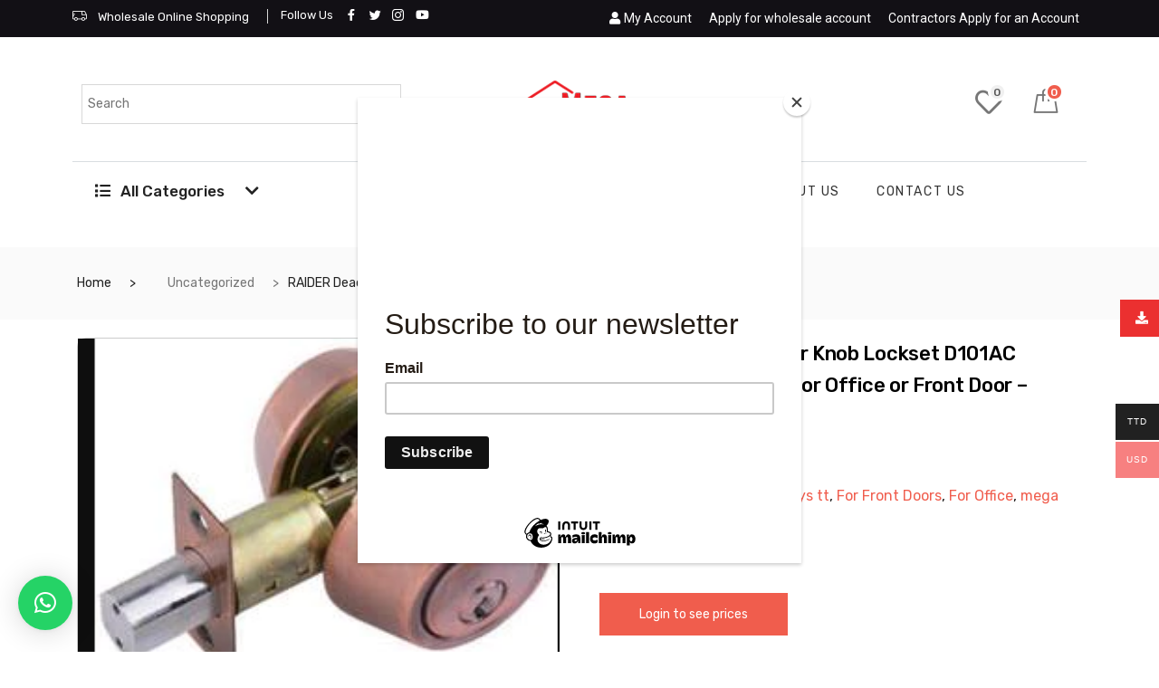

--- FILE ---
content_type: text/html; charset=UTF-8
request_url: https://megahardwarett.com/product/raider-deadbolt-door-knob-lockset-d101ac-antique-copper-ac-for-office-or-front-door-d101ac/
body_size: 53016
content:
<!DOCTYPE html>
<html lang="en-US">
<head>
	<meta charset="UTF-8">
	<meta name="viewport" content="width=device-width, initial-scale=1.0, viewport-fit=cover" />						<script>document.documentElement.className = document.documentElement.className + ' yes-js js_active js'</script>
			<script type="text/javascript" >function ctSetCookie___from_backend(c_name, value) {document.cookie = c_name + "=" + encodeURIComponent(value) + "; path=/; samesite=lax";}ctSetCookie___from_backend('ct_checkjs', '957530513', '0');</script>
	<!-- This site is optimized with the Yoast SEO plugin v15.9 - https://yoast.com/wordpress/plugins/seo/ -->
	<title>RAIDER Deadbolt Door Knob Lockset D101AC Antique Copper (AC) for Office or Front Door - D101AC - MegahardwareTT</title>
	<meta name="robots" content="index, follow, max-snippet:-1, max-image-preview:large, max-video-preview:-1" />
	<link rel="canonical" href="https://megahardwarett.com/product/raider-deadbolt-door-knob-lockset-d101ac-antique-copper-ac-for-office-or-front-door-d101ac/" />
	<meta property="og:locale" content="en_US" />
	<meta property="og:type" content="article" />
	<meta property="og:title" content="RAIDER Deadbolt Door Knob Lockset D101AC Antique Copper (AC) for Office or Front Door - D101AC - MegahardwareTT" />
	<meta property="og:description" content="RAIDER Deadbolt Door Knob Lockset D101 Antique Copper (AC) for Office or Front Door &#8211; D101AC Standard Features: Door Thickness: 1-3/8&#8243; to 1-3/4&#8243; (35mm to 45mm) standard. Construction: Products are stainless steel or brass based to match finishes indicated. Key: 5-pins tumbler KW1 keyway with brass keys. Various keyways selectable. Standard: Adjustable 2-3/8&#8243;(60mm) and 2-3/4&#8243;(70mm) [&hellip;]" />
	<meta property="og:url" content="https://megahardwarett.com/product/raider-deadbolt-door-knob-lockset-d101ac-antique-copper-ac-for-office-or-front-door-d101ac/" />
	<meta property="og:site_name" content="MegahardwareTT" />
	<meta property="article:modified_time" content="2025-07-21T14:50:55+00:00" />
	<meta property="og:image" content="https://megahardwarett.com/wp-content/uploads/2022/04/D101AC.png" />
	<meta property="og:image:width" content="257" />
	<meta property="og:image:height" content="187" />
	<meta name="twitter:card" content="summary_large_image" />
	<meta name="twitter:label1" content="Est. reading time">
	<meta name="twitter:data1" content="1 minute">
	<script type="application/ld+json" class="yoast-schema-graph">{"@context":"https://schema.org","@graph":[{"@type":"WebSite","@id":"https://megahardwarett.com/#website","url":"https://megahardwarett.com/","name":"MegahardwareTT","description":"Home Improvement Wholesaler and Retailer","potentialAction":[{"@type":"SearchAction","target":"https://megahardwarett.com/?s={search_term_string}","query-input":"required name=search_term_string"}],"inLanguage":"en-US"},{"@type":"ImageObject","@id":"https://megahardwarett.com/product/raider-deadbolt-door-knob-lockset-d101ac-antique-copper-ac-for-office-or-front-door-d101ac/#primaryimage","inLanguage":"en-US","url":"https://megahardwarett.com/wp-content/uploads/2022/04/D101AC.png","width":257,"height":187},{"@type":"WebPage","@id":"https://megahardwarett.com/product/raider-deadbolt-door-knob-lockset-d101ac-antique-copper-ac-for-office-or-front-door-d101ac/#webpage","url":"https://megahardwarett.com/product/raider-deadbolt-door-knob-lockset-d101ac-antique-copper-ac-for-office-or-front-door-d101ac/","name":"RAIDER Deadbolt Door Knob Lockset D101AC Antique Copper (AC) for Office or Front Door - D101AC - MegahardwareTT","isPartOf":{"@id":"https://megahardwarett.com/#website"},"primaryImageOfPage":{"@id":"https://megahardwarett.com/product/raider-deadbolt-door-knob-lockset-d101ac-antique-copper-ac-for-office-or-front-door-d101ac/#primaryimage"},"datePublished":"2022-04-13T19:09:06+00:00","dateModified":"2025-07-21T14:50:55+00:00","breadcrumb":{"@id":"https://megahardwarett.com/product/raider-deadbolt-door-knob-lockset-d101ac-antique-copper-ac-for-office-or-front-door-d101ac/#breadcrumb"},"inLanguage":"en-US","potentialAction":[{"@type":"ReadAction","target":["https://megahardwarett.com/product/raider-deadbolt-door-knob-lockset-d101ac-antique-copper-ac-for-office-or-front-door-d101ac/"]}]},{"@type":"BreadcrumbList","@id":"https://megahardwarett.com/product/raider-deadbolt-door-knob-lockset-d101ac-antique-copper-ac-for-office-or-front-door-d101ac/#breadcrumb","itemListElement":[{"@type":"ListItem","position":1,"item":{"@type":"WebPage","@id":"https://megahardwarett.com/","url":"https://megahardwarett.com/","name":"Home"}},{"@type":"ListItem","position":2,"item":{"@type":"WebPage","@id":"https://megahardwarett.com/shop/","url":"https://megahardwarett.com/shop/","name":"Shop"}},{"@type":"ListItem","position":3,"item":{"@type":"WebPage","@id":"https://megahardwarett.com/product/raider-deadbolt-door-knob-lockset-d101ac-antique-copper-ac-for-office-or-front-door-d101ac/","url":"https://megahardwarett.com/product/raider-deadbolt-door-knob-lockset-d101ac-antique-copper-ac-for-office-or-front-door-d101ac/","name":"RAIDER Deadbolt Door Knob Lockset D101AC Antique Copper (AC) for Office or Front Door &#8211; D101AC"}}]}]}</script>
	<!-- / Yoast SEO plugin. -->


<link rel='dns-prefetch' href='//static.addtoany.com' />
<link rel='dns-prefetch' href='//maps.googleapis.com' />
<link rel='dns-prefetch' href='//code.tidio.co' />
<link rel='dns-prefetch' href='//fonts.googleapis.com' />
<link rel='dns-prefetch' href='//s.w.org' />
<link href='https://fonts.gstatic.com' crossorigin rel='preconnect' />
<link rel="alternate" type="application/rss+xml" title="MegahardwareTT &raquo; Feed" href="https://megahardwarett.com/feed/" />
<link rel="alternate" type="application/rss+xml" title="MegahardwareTT &raquo; Comments Feed" href="https://megahardwarett.com/comments/feed/" />
<link rel="alternate" type="application/rss+xml" title="MegahardwareTT &raquo; RAIDER Deadbolt Door Knob Lockset D101AC Antique Copper (AC) for Office or Front Door &#8211; D101AC Comments Feed" href="https://megahardwarett.com/product/raider-deadbolt-door-knob-lockset-d101ac-antique-copper-ac-for-office-or-front-door-d101ac/feed/" />
		<script type="text/javascript">
			window._wpemojiSettings = {"baseUrl":"https:\/\/s.w.org\/images\/core\/emoji\/13.0.1\/72x72\/","ext":".png","svgUrl":"https:\/\/s.w.org\/images\/core\/emoji\/13.0.1\/svg\/","svgExt":".svg","source":{"concatemoji":"https:\/\/megahardwarett.com\/wp-includes\/js\/wp-emoji-release.min.js?ver=5.6.16"}};
			!function(e,a,t){var n,r,o,i=a.createElement("canvas"),p=i.getContext&&i.getContext("2d");function s(e,t){var a=String.fromCharCode;p.clearRect(0,0,i.width,i.height),p.fillText(a.apply(this,e),0,0);e=i.toDataURL();return p.clearRect(0,0,i.width,i.height),p.fillText(a.apply(this,t),0,0),e===i.toDataURL()}function c(e){var t=a.createElement("script");t.src=e,t.defer=t.type="text/javascript",a.getElementsByTagName("head")[0].appendChild(t)}for(o=Array("flag","emoji"),t.supports={everything:!0,everythingExceptFlag:!0},r=0;r<o.length;r++)t.supports[o[r]]=function(e){if(!p||!p.fillText)return!1;switch(p.textBaseline="top",p.font="600 32px Arial",e){case"flag":return s([127987,65039,8205,9895,65039],[127987,65039,8203,9895,65039])?!1:!s([55356,56826,55356,56819],[55356,56826,8203,55356,56819])&&!s([55356,57332,56128,56423,56128,56418,56128,56421,56128,56430,56128,56423,56128,56447],[55356,57332,8203,56128,56423,8203,56128,56418,8203,56128,56421,8203,56128,56430,8203,56128,56423,8203,56128,56447]);case"emoji":return!s([55357,56424,8205,55356,57212],[55357,56424,8203,55356,57212])}return!1}(o[r]),t.supports.everything=t.supports.everything&&t.supports[o[r]],"flag"!==o[r]&&(t.supports.everythingExceptFlag=t.supports.everythingExceptFlag&&t.supports[o[r]]);t.supports.everythingExceptFlag=t.supports.everythingExceptFlag&&!t.supports.flag,t.DOMReady=!1,t.readyCallback=function(){t.DOMReady=!0},t.supports.everything||(n=function(){t.readyCallback()},a.addEventListener?(a.addEventListener("DOMContentLoaded",n,!1),e.addEventListener("load",n,!1)):(e.attachEvent("onload",n),a.attachEvent("onreadystatechange",function(){"complete"===a.readyState&&t.readyCallback()})),(n=t.source||{}).concatemoji?c(n.concatemoji):n.wpemoji&&n.twemoji&&(c(n.twemoji),c(n.wpemoji)))}(window,document,window._wpemojiSettings);
		</script>
		<style type="text/css">
img.wp-smiley,
img.emoji {
	display: inline !important;
	border: none !important;
	box-shadow: none !important;
	height: 1em !important;
	width: 1em !important;
	margin: 0 .07em !important;
	vertical-align: -0.1em !important;
	background: none !important;
	padding: 0 !important;
}
</style>
	<link rel='stylesheet' id='sweetalert2-css'  href='https://megahardwarett.com/wp-content/plugins/user-registration/assets/css/sweetalert2/sweetalert2.min.css?ver=8.17.1' type='text/css' media='all' />
<link rel='stylesheet' id='user-registration-general-css'  href='https://megahardwarett.com/wp-content/plugins/user-registration/assets/css/user-registration.css?ver=1.9.4.1' type='text/css' media='all' />
<link rel='stylesheet' id='user-registration-smallscreen-css'  href='https://megahardwarett.com/wp-content/plugins/user-registration/assets/css/user-registration-smallscreen.css?ver=1.9.4.1' type='text/css' media='only screen and (max-width: 768px)' />
<link rel='stylesheet' id='user-registration-my-account-layout-css'  href='https://megahardwarett.com/wp-content/plugins/user-registration/assets/css/my-account-layout.css?ver=1.9.4.1' type='text/css' media='all' />
<link rel='stylesheet' id='dashicons-css'  href='https://megahardwarett.com/wp-includes/css/dashicons.min.css?ver=5.6.16' type='text/css' media='all' />
<style id='dashicons-inline-css' type='text/css'>
[data-font="Dashicons"]:before {font-family: 'Dashicons' !important;content: attr(data-icon) !important;speak: none !important;font-weight: normal !important;font-variant: normal !important;text-transform: none !important;line-height: 1 !important;font-style: normal !important;-webkit-font-smoothing: antialiased !important;-moz-osx-font-smoothing: grayscale !important;}
</style>
<link rel='stylesheet' id='lrm-modal-css'  href='https://megahardwarett.com/wp-content/plugins/ajax-login-and-registration-modal-popup/assets/lrm-core-compiled.css?ver=48' type='text/css' media='all' />
<link rel='stylesheet' id='lrm-modal-skin-css'  href='https://megahardwarett.com/wp-content/plugins/ajax-login-and-registration-modal-popup/skins/default/skin.css?ver=48' type='text/css' media='all' />
<link rel='stylesheet' id='wp-block-library-css'  href='https://megahardwarett.com/wp-includes/css/dist/block-library/style.min.css?ver=5.6.16' type='text/css' media='all' />
<link rel='stylesheet' id='wc-block-vendors-style-css'  href='https://megahardwarett.com/wp-content/plugins/woocommerce/packages/woocommerce-blocks/build/vendors-style.css?ver=4.0.0' type='text/css' media='all' />
<link rel='stylesheet' id='wc-block-style-css'  href='https://megahardwarett.com/wp-content/plugins/woocommerce/packages/woocommerce-blocks/build/style.css?ver=4.0.0' type='text/css' media='all' />
<link rel='stylesheet' id='jquery-selectBox-css'  href='https://megahardwarett.com/wp-content/plugins/yith-woocommerce-wishlist/assets/css/jquery.selectBox.css?ver=1.2.0' type='text/css' media='all' />
<link rel='stylesheet' id='yith-wcwl-font-awesome-css'  href='https://megahardwarett.com/wp-content/plugins/yith-woocommerce-wishlist/assets/css/font-awesome.css?ver=4.7.0' type='text/css' media='all' />
<link rel='stylesheet' id='yith-wcwl-main-css'  href='https://megahardwarett.com/wp-content/plugins/yith-woocommerce-wishlist/assets/css/style.css?ver=3.0.18' type='text/css' media='all' />
<link rel='stylesheet' id='contact-form-7-css'  href='https://megahardwarett.com/wp-content/plugins/contact-form-7/includes/css/styles.css?ver=5.3.2' type='text/css' media='all' />
<link rel='stylesheet' id='som_lost_password_style-css'  href='https://megahardwarett.com/wp-content/plugins/frontend-reset-password/assets/css/password-lost.css?ver=5.6.16' type='text/css' media='all' />
<link rel='stylesheet' id='rs-plugin-settings-css'  href='https://megahardwarett.com/wp-content/plugins/revslider/public/assets/css/rs6.css?ver=6.3.1' type='text/css' media='all' />
<style id='rs-plugin-settings-inline-css' type='text/css'>
#rs-demo-id {}
</style>
<link rel='stylesheet' id='wpl-wcs-style-css'  href='https://megahardwarett.com/wp-content/plugins/woo-category-slider-grid/deprecated/public/assets/css/style.css?ver=1.1.3' type='text/css' media='all' />
<link rel='stylesheet' id='wpl-wcs-responsive-css'  href='https://megahardwarett.com/wp-content/plugins/woo-category-slider-grid/deprecated/public/assets/css/responsive.css?ver=1.1.3' type='text/css' media='all' />
<link rel='stylesheet' id='woo-multi-currency-css'  href='https://megahardwarett.com/wp-content/plugins/woo-multi-currency/css/woo-multi-currency.min.css?ver=2.1.22' type='text/css' media='all' />
<style id='woo-multi-currency-inline-css' type='text/css'>
.woo-multi-currency .wmc-list-currencies .wmc-currency.wmc-active,.woo-multi-currency .wmc-list-currencies .wmc-currency:hover {background: #f78080 !important;}
		.woo-multi-currency .wmc-list-currencies .wmc-currency,.woo-multi-currency .wmc-title, .woo-multi-currency.wmc-price-switcher a {background: #212121 !important;}
		.woo-multi-currency .wmc-title, .woo-multi-currency .wmc-list-currencies .wmc-currency span,.woo-multi-currency .wmc-list-currencies .wmc-currency a,.woo-multi-currency.wmc-price-switcher a {color: #ffffff !important;}.woo-multi-currency.wmc-shortcode .wmc-currency{background-color:#ffffff;color:#212121}.woo-multi-currency.wmc-shortcode .wmc-currency.wmc-active,.woo-multi-currency.wmc-shortcode .wmc-current-currency{background-color:#ffffff;color:#212121}.woo-multi-currency.wmc-shortcode.vertical-currency-symbols-circle:not(.wmc-currency-trigger-click) .wmc-currency-wrapper:hover .wmc-sub-currency,.woo-multi-currency.wmc-shortcode.vertical-currency-symbols-circle.wmc-currency-trigger-click .wmc-sub-currency{animation: height_slide 100ms;}@keyframes height_slide {0% {height: 0;} 100% {height: 100%;} }
</style>
<link rel='stylesheet' id='wmc-flags-css'  href='https://megahardwarett.com/wp-content/plugins/woo-multi-currency/css/flags-64.min.css?ver=5.6.16' type='text/css' media='all' />
<link rel='stylesheet' id='wppss-frontend-stylesheet-css'  href='https://megahardwarett.com/wp-content/plugins/woo-product-page-social-share/assets/css/front_style.css?ver=5.6.16' type='text/css' media='all' />
<link rel='stylesheet' id='wppss-bootstrap-stylesheet-css'  href='https://megahardwarett.com/wp-content/plugins/woo-product-page-social-share/assets/css/bootstrap.css?ver=5.6.16' type='text/css' media='all' />
<link rel='stylesheet' id='tipr-css-css'  href='https://megahardwarett.com/wp-content/plugins/woocommerce-fac-gateways/css/tipr.css?ver=5.6.16' type='text/css' media='all' />
<link rel='stylesheet' id='wwp_single_product_page_css-css'  href='https://megahardwarett.com/wp-content/plugins/woocommerce-wholesale-prices/css/frontend/product/wwp-single-product-page.css?ver=1.13.2' type='text/css' media='all' />
<link rel='stylesheet' id='photoswipe-css'  href='https://megahardwarett.com/wp-content/plugins/woocommerce/assets/css/photoswipe/photoswipe.min.css?ver=4.9.2' type='text/css' media='all' />
<link rel='stylesheet' id='photoswipe-default-skin-css'  href='https://megahardwarett.com/wp-content/plugins/woocommerce/assets/css/photoswipe/default-skin/default-skin.min.css?ver=4.9.2' type='text/css' media='all' />
<link rel='stylesheet' id='woocommerce-layout-css'  href='https://megahardwarett.com/wp-content/plugins/woocommerce/assets/css/woocommerce-layout.css?ver=4.9.2' type='text/css' media='all' />
<link rel='stylesheet' id='woocommerce-smallscreen-css'  href='https://megahardwarett.com/wp-content/plugins/woocommerce/assets/css/woocommerce-smallscreen.css?ver=4.9.2' type='text/css' media='only screen and (max-width: 768px)' />
<link rel='stylesheet' id='woocommerce-general-css'  href='https://megahardwarett.com/wp-content/plugins/woocommerce/assets/css/woocommerce.css?ver=4.9.2' type='text/css' media='all' />
<style id='woocommerce-inline-inline-css' type='text/css'>
.woocommerce form .form-row .required { visibility: visible; }
</style>
<link rel='stylesheet' id='xs-front-style-css'  href='https://megahardwarett.com/wp-content/plugins/wp-social/assets/css/front-style/front-style.css?ver=5.6.16' type='text/css' media='all' />
<link rel='stylesheet' id='xs_login_font_login_css-css'  href='https://megahardwarett.com/wp-content/plugins/wp-social/assets/css/font-icon.css?ver=5.6.16' type='text/css' media='all' />
<link rel='stylesheet' id='aws-style-css'  href='https://megahardwarett.com/wp-content/plugins/advanced-woo-search/assets/css/common.min.css?ver=2.67' type='text/css' media='all' />
<link rel='stylesheet' id='jquery-colorbox-css'  href='https://megahardwarett.com/wp-content/plugins/yith-woocommerce-compare/assets/css/colorbox.css?ver=5.6.16' type='text/css' media='all' />
<link rel='stylesheet' id='woocommerce_prettyPhoto_css-css'  href='//megahardwarett.com/wp-content/plugins/woocommerce/assets/css/prettyPhoto.css?ver=5.6.16' type='text/css' media='all' />
<link rel='stylesheet' id='dgwt-wcas-style-css'  href='https://megahardwarett.com/wp-content/plugins/ajax-search-for-woocommerce/assets/css/style.min.css?ver=1.8.2' type='text/css' media='all' />
<link rel='stylesheet' id='elementor-icons-css'  href='https://megahardwarett.com/wp-content/plugins/elementor/assets/lib/eicons/css/elementor-icons.min.css?ver=5.9.1' type='text/css' media='all' />
<link rel='stylesheet' id='elementor-animations-css'  href='https://megahardwarett.com/wp-content/plugins/elementor/assets/lib/animations/animations.min.css?ver=3.0.1' type='text/css' media='all' />
<link rel='stylesheet' id='elementor-frontend-css'  href='https://megahardwarett.com/wp-content/plugins/elementor/assets/css/frontend.min.css?ver=3.0.1' type='text/css' media='all' />
<link rel='stylesheet' id='elementor-post-4707-css'  href='https://megahardwarett.com/wp-content/uploads/elementor/css/post-4707.css?ver=1732881451' type='text/css' media='all' />
<link rel='stylesheet' id='elementor-pro-css'  href='https://megahardwarett.com/wp-content/plugins/elementor-pro/assets/css/frontend.min.css?ver=3.0.5' type='text/css' media='all' />
<link rel='stylesheet' id='font-awesome-5-all-css'  href='https://megahardwarett.com/wp-content/plugins/elementor/assets/lib/font-awesome/css/all.min.css?ver=4.3.10' type='text/css' media='all' />
<link rel='stylesheet' id='font-awesome-4-shim-css'  href='https://megahardwarett.com/wp-content/plugins/elementor/assets/lib/font-awesome/css/v4-shims.min.css?ver=4.3.10' type='text/css' media='all' />
<link rel='stylesheet' id='elementskit-css-widgetarea-control-editor-css'  href='https://megahardwarett.com/wp-content/plugins/elementskit-lite/modules/controls/assets/css/widgetarea-editor.css?ver=2.1.0' type='text/css' media='all' />
<link rel='stylesheet' id='elementor-post-7314-css'  href='https://megahardwarett.com/wp-content/uploads/elementor/css/post-7314.css?ver=1732881609' type='text/css' media='all' />
<link rel='stylesheet' id='elementor-post-4779-css'  href='https://megahardwarett.com/wp-content/uploads/elementor/css/post-4779.css?ver=1732881519' type='text/css' media='all' />
<link rel='stylesheet' id='elementor-post-4812-css'  href='https://megahardwarett.com/wp-content/uploads/elementor/css/post-4812.css?ver=1732881519' type='text/css' media='all' />
<link rel='stylesheet' id='elementor-icons-ekiticons-css'  href='https://megahardwarett.com/wp-content/plugins/elementskit-lite/modules/controls/assets/css/ekiticons.css?ver=5.9.0' type='text/css' media='all' />
<link rel='stylesheet' id='qlwapp-css'  href='https://megahardwarett.com/wp-content/plugins/wp-whatsapp-chat/build/frontend/css/style.css?ver=6.2.2' type='text/css' media='all' />
<link rel='stylesheet' id='woo-variation-swatches-css'  href='https://megahardwarett.com/wp-content/plugins/woo-variation-swatches/assets/css/frontend.min.css?ver=1.1.5' type='text/css' media='all' />
<style id='woo-variation-swatches-inline-css' type='text/css'>
.variable-item:not(.radio-variable-item) { width : 30px; height : 30px; } .wvs-style-squared .button-variable-item { min-width : 30px; } .button-variable-item span { font-size : 16px; }
</style>
<link rel='stylesheet' id='woo-variation-swatches-theme-override-css'  href='https://megahardwarett.com/wp-content/plugins/woo-variation-swatches/assets/css/wvs-theme-override.min.css?ver=1.1.5' type='text/css' media='all' />
<link rel='stylesheet' id='woo-variation-swatches-tooltip-css'  href='https://megahardwarett.com/wp-content/plugins/woo-variation-swatches/assets/css/frontend-tooltip.min.css?ver=1.1.5' type='text/css' media='all' />
<link rel='stylesheet' id='marketo-fonts-css'  href='https://fonts.googleapis.com/css?family=Rubik%3Aregular%7CRubik%3A300%2C400%2C500%2C700%7CPacifico%3A200%2C400%2C500%2C600%2C700&#038;ver=3.0' type='text/css' media='all' />
<link rel='stylesheet' id='bootstrap-css'  href='https://megahardwarett.com/wp-content/themes/marketo/assets/css/bootstrap.min.css?ver=3.0' type='text/css' media='all' />
<link rel='stylesheet' id='marketo-plugins-css'  href='https://megahardwarett.com/wp-content/themes/marketo/assets/css/plugins.css?ver=3.0' type='text/css' media='all' />
<link rel='stylesheet' id='marketo-style-css'  href='https://megahardwarett.com/wp-content/themes/marketo/assets/css/style.css?ver=3.0' type='text/css' media='all' />
<link rel='stylesheet' id='marketo-responsive-css'  href='https://megahardwarett.com/wp-content/themes/marketo/assets/css/responsive.css?ver=3.0' type='text/css' media='all' />
<link rel='stylesheet' id='marketo-gutenberg-css'  href='https://megahardwarett.com/wp-content/themes/marketo/assets/css/gutenberg-custom.css?ver=3.0' type='text/css' media='all' />
<link rel='stylesheet' id='premmerce-brands-css'  href='https://megahardwarett.com/wp-content/plugins/premmerce-woocommerce-brands/assets/frontend/css/premmerce-brands.css?ver=5.6.16' type='text/css' media='all' />
<link rel='stylesheet' id='parent-style-css'  href='https://megahardwarett.com/wp-content/themes/marketo/style.css?ver=5.6.16' type='text/css' media='all' />
<link rel='stylesheet' id='child-style-css'  href='https://megahardwarett.com/wp-content/themes/marketo-child/style.css?ver=5.6.16' type='text/css' media='all' />
<link rel='stylesheet' id='ekit-widget-styles-css'  href='https://megahardwarett.com/wp-content/plugins/elementskit-lite/widgets/init/assets/css/widget-styles.css?ver=2.1.0' type='text/css' media='all' />
<link rel='stylesheet' id='ekit-responsive-css'  href='https://megahardwarett.com/wp-content/plugins/elementskit-lite/widgets/init/assets/css/responsive.css?ver=2.1.0' type='text/css' media='all' />
<link rel='stylesheet' id='google-fonts-1-css'  href='https://fonts.googleapis.com/css?family=Roboto%3A100%2C100italic%2C200%2C200italic%2C300%2C300italic%2C400%2C400italic%2C500%2C500italic%2C600%2C600italic%2C700%2C700italic%2C800%2C800italic%2C900%2C900italic%7CRoboto+Slab%3A100%2C100italic%2C200%2C200italic%2C300%2C300italic%2C400%2C400italic%2C500%2C500italic%2C600%2C600italic%2C700%2C700italic%2C800%2C800italic%2C900%2C900italic%7CRubik%3A100%2C100italic%2C200%2C200italic%2C300%2C300italic%2C400%2C400italic%2C500%2C500italic%2C600%2C600italic%2C700%2C700italic%2C800%2C800italic%2C900%2C900italic&#038;ver=5.6.16' type='text/css' media='all' />
<link rel='stylesheet' id='elementor-icons-shared-0-css'  href='https://megahardwarett.com/wp-content/plugins/elementor/assets/lib/font-awesome/css/fontawesome.min.css?ver=5.12.0' type='text/css' media='all' />
<link rel='stylesheet' id='elementor-icons-fa-brands-css'  href='https://megahardwarett.com/wp-content/plugins/elementor/assets/lib/font-awesome/css/brands.min.css?ver=5.12.0' type='text/css' media='all' />
<link rel='stylesheet' id='elementor-icons-fa-solid-css'  href='https://megahardwarett.com/wp-content/plugins/elementor/assets/lib/font-awesome/css/solid.min.css?ver=5.12.0' type='text/css' media='all' />
<link rel='stylesheet' id='elementor-icons-fa-regular-css'  href='https://megahardwarett.com/wp-content/plugins/elementor/assets/lib/font-awesome/css/regular.min.css?ver=5.12.0' type='text/css' media='all' />
<script type='text/javascript' src='https://megahardwarett.com/wp-includes/js/jquery/jquery.min.js?ver=3.5.1' id='jquery-core-js'></script>
<script type='text/javascript' src='https://megahardwarett.com/wp-includes/js/jquery/jquery-migrate.min.js?ver=3.3.2' id='jquery-migrate-js'></script>
<script type='text/javascript' id='ct_public-js-extra'>
/* <![CDATA[ */
var ctPublic = {"_ajax_nonce":"a7f870914e","_ajax_url":"https:\/\/megahardwarett.com\/wp-admin\/admin-ajax.php"};
/* ]]> */
</script>
<script type='text/javascript' src='https://megahardwarett.com/wp-content/plugins/cleantalk-spam-protect/js/apbct-public.min.js?ver=5.153.3' id='ct_public-js'></script>
<script type='text/javascript' src='https://megahardwarett.com/wp-content/plugins/cleantalk-spam-protect/js/cleantalk-modal.min.js?ver=5.153.3' id='cleantalk-modal-js'></script>
<script type='text/javascript' id='ct_nocache-js-extra'>
/* <![CDATA[ */
var ctNocache = {"ajaxurl":"https:\/\/megahardwarett.com\/wp-admin\/admin-ajax.php","info_flag":"","set_cookies_flag":"","blog_home":"https:\/\/megahardwarett.com\/"};
/* ]]> */
</script>
<script type='text/javascript' src='https://megahardwarett.com/wp-content/plugins/cleantalk-spam-protect/js/cleantalk_nocache.min.js?ver=5.153.3' id='ct_nocache-js'></script>
<script type='text/javascript' src='https://megahardwarett.com/wp-content/plugins/revslider/public/assets/js/rbtools.min.js?ver=6.3.1' id='tp-tools-js'></script>
<script type='text/javascript' src='https://megahardwarett.com/wp-content/plugins/revslider/public/assets/js/rs6.min.js?ver=6.3.1' id='revmin-js'></script>
<script type='text/javascript' id='woo-multi-currency-js-extra'>
/* <![CDATA[ */
var wooMultiCurrencyParams = {"enableCacheCompatible":"0","ajaxUrl":"https:\/\/megahardwarett.com\/wp-admin\/admin-ajax.php","extra_params":[],"current_currency":"USD"};
/* ]]> */
</script>
<script type='text/javascript' src='https://megahardwarett.com/wp-content/plugins/woo-multi-currency/js/woo-multi-currency.min.js?ver=2.1.22' id='woo-multi-currency-js'></script>
<script type='text/javascript' src='//static.addtoany.com/menu/page.js?ver=5.6.16' id='wppss-addtoany-script-js'></script>
<script type='text/javascript' src='https://megahardwarett.com/wp-content/plugins/woo-product-page-social-share/assets/js/script.js?ver=1' id='wppss-frontend-script-js'></script>
<script type='text/javascript' src='https://megahardwarett.com/wp-content/plugins/woocommerce-fac-gateways/js/tipr.min.js?ver=5.6.16' id='tipr-js-js'></script>
<script type='text/javascript' src='https://megahardwarett.com/wp-content/plugins/woocommerce-fac-gateways/js/fac-custome.js?ver=5.6.16' id='fac-custome-js'></script>
<script type='text/javascript' id='xs_social_custom-js-extra'>
/* <![CDATA[ */
var rest_api_conf = {"siteurl":"https:\/\/megahardwarett.com","nonce":"8220a61cd7","root":"https:\/\/megahardwarett.com\/wp-json\/"};
/* ]]> */
</script>
<script type='text/javascript' src='https://megahardwarett.com/wp-content/plugins/wp-social/assets/js/social-front.js?ver=5.6.16' id='xs_social_custom-js'></script>
<script type='text/javascript' src='https://megahardwarett.com/wp-content/plugins/elementor/assets/lib/font-awesome/js/v4-shims.min.js?ver=4.3.10' id='font-awesome-4-shim-js'></script>
<link rel="https://api.w.org/" href="https://megahardwarett.com/wp-json/" /><link rel="alternate" type="application/json" href="https://megahardwarett.com/wp-json/wp/v2/product/11011" /><link rel="EditURI" type="application/rsd+xml" title="RSD" href="https://megahardwarett.com/xmlrpc.php?rsd" />
<link rel="wlwmanifest" type="application/wlwmanifest+xml" href="https://megahardwarett.com/wp-includes/wlwmanifest.xml" /> 
<meta name="generator" content="WordPress 5.6.16" />
<meta name="generator" content="WooCommerce 4.9.2" />
<link rel='shortlink' href='https://megahardwarett.com/?p=11011' />
<link rel="alternate" type="application/json+oembed" href="https://megahardwarett.com/wp-json/oembed/1.0/embed?url=https%3A%2F%2Fmegahardwarett.com%2Fproduct%2Fraider-deadbolt-door-knob-lockset-d101ac-antique-copper-ac-for-office-or-front-door-d101ac%2F" />
<link rel="alternate" type="text/xml+oembed" href="https://megahardwarett.com/wp-json/oembed/1.0/embed?url=https%3A%2F%2Fmegahardwarett.com%2Fproduct%2Fraider-deadbolt-door-knob-lockset-d101ac-antique-copper-ac-for-office-or-front-door-d101ac%2F&#038;format=xml" />
<style>
.som-password-error-message,
.som-password-sent-message {
	background-color: #2679ce;
	border-color: #2679ce;
}
</style>
<script id="mcjs">!function(c,h,i,m,p){m=c.createElement(h),p=c.getElementsByTagName(h)[0],m.async=1,m.src=i,p.parentNode.insertBefore(m,p)}(document,"script","https://chimpstatic.com/mcjs-connected/js/users/3178ecca60e462f2b98e764df/3456511ceafec9deb2fa7a021.js");</script>
<!-- Global site tag (gtag.js) - Google Analytics -->
<script async src="https://www.googletagmanager.com/gtag/js?id=G-0RX946MV4T"></script>
<script>
  window.dataLayer = window.dataLayer || [];
  function gtag(){dataLayer.push(arguments);}
  gtag('js', new Date());

  gtag('config', 'G-0RX946MV4T');
</script><meta name="wwp" content="yes" />
        <script type="text/javascript">
            var jQueryMigrateHelperHasSentDowngrade = false;

			window.onerror = function( msg, url, line, col, error ) {
				// Break out early, do not processing if a downgrade reqeust was already sent.
				if ( jQueryMigrateHelperHasSentDowngrade ) {
					return true;
                }

				var xhr = new XMLHttpRequest();
				var nonce = '7af7230226';
				var jQueryFunctions = [
					'andSelf',
					'browser',
					'live',
					'boxModel',
					'support.boxModel',
					'size',
					'swap',
					'clean',
					'sub',
                ];
				var match_pattern = /\)\.(.+?) is not a function/;
                var erroredFunction = msg.match( match_pattern );

                // If there was no matching functions, do not try to downgrade.
                if ( typeof erroredFunction !== 'object' || typeof erroredFunction[1] === "undefined" || -1 === jQueryFunctions.indexOf( erroredFunction[1] ) ) {
                    return true;
                }

                // Set that we've now attempted a downgrade request.
                jQueryMigrateHelperHasSentDowngrade = true;

				xhr.open( 'POST', 'https://megahardwarett.com/wp-admin/admin-ajax.php' );
				xhr.setRequestHeader( 'Content-Type', 'application/x-www-form-urlencoded' );
				xhr.onload = function () {
					var response,
                        reload = false;

					if ( 200 === xhr.status ) {
                        try {
                        	response = JSON.parse( xhr.response );

                        	reload = response.data.reload;
                        } catch ( e ) {
                        	reload = false;
                        }
                    }

					// Automatically reload the page if a deprecation caused an automatic downgrade, ensure visitors get the best possible experience.
					if ( reload ) {
						location.reload();
                    }
				};

				xhr.send( encodeURI( 'action=jquery-migrate-downgrade-version&_wpnonce=' + nonce ) );

				// Suppress error alerts in older browsers
				return true;
			}
        </script>

				<script>
			document.documentElement.className = document.documentElement.className.replace( 'no-js', 'js' );
		</script>
				<style>
			.no-js img.lazyload { display: none; }
			figure.wp-block-image img.lazyloading { min-width: 150px; }
							.lazyload, .lazyloading { opacity: 0; }
				.lazyloaded {
					opacity: 1;
					transition: opacity 400ms;
					transition-delay: 0ms;
				}
					</style>
		<style type="text/css">.dgwt-wcas-ico-magnifier,.dgwt-wcas-ico-magnifier-handler{max-width:20px}.dgwt-wcas-search-wrapp{max-width:600px}</style>	<noscript><style>.woocommerce-product-gallery{ opacity: 1 !important; }</style></noscript>
	<style type="text/css">.recentcomments a{display:inline !important;padding:0 !important;margin:0 !important;}</style><meta name="generator" content="Powered by Slider Revolution 6.3.1 - responsive, Mobile-Friendly Slider Plugin for WordPress with comfortable drag and drop interface." />
<link rel="icon" href="https://megahardwarett.com/wp-content/uploads/2021/01/cropped-Mega-logo-32x32.png" sizes="32x32" />
<link rel="icon" href="https://megahardwarett.com/wp-content/uploads/2021/01/cropped-Mega-logo-192x192.png" sizes="192x192" />
<link rel="apple-touch-icon" href="https://megahardwarett.com/wp-content/uploads/2021/01/cropped-Mega-logo-180x180.png" />
<meta name="msapplication-TileImage" content="https://megahardwarett.com/wp-content/uploads/2021/01/cropped-Mega-logo-270x270.png" />
<script type="text/javascript">function setREVStartSize(e){
			//window.requestAnimationFrame(function() {				 
				window.RSIW = window.RSIW===undefined ? window.innerWidth : window.RSIW;	
				window.RSIH = window.RSIH===undefined ? window.innerHeight : window.RSIH;	
				try {								
					var pw = document.getElementById(e.c).parentNode.offsetWidth,
						newh;
					pw = pw===0 || isNaN(pw) ? window.RSIW : pw;
					e.tabw = e.tabw===undefined ? 0 : parseInt(e.tabw);
					e.thumbw = e.thumbw===undefined ? 0 : parseInt(e.thumbw);
					e.tabh = e.tabh===undefined ? 0 : parseInt(e.tabh);
					e.thumbh = e.thumbh===undefined ? 0 : parseInt(e.thumbh);
					e.tabhide = e.tabhide===undefined ? 0 : parseInt(e.tabhide);
					e.thumbhide = e.thumbhide===undefined ? 0 : parseInt(e.thumbhide);
					e.mh = e.mh===undefined || e.mh=="" || e.mh==="auto" ? 0 : parseInt(e.mh,0);		
					if(e.layout==="fullscreen" || e.l==="fullscreen") 						
						newh = Math.max(e.mh,window.RSIH);					
					else{					
						e.gw = Array.isArray(e.gw) ? e.gw : [e.gw];
						for (var i in e.rl) if (e.gw[i]===undefined || e.gw[i]===0) e.gw[i] = e.gw[i-1];					
						e.gh = e.el===undefined || e.el==="" || (Array.isArray(e.el) && e.el.length==0)? e.gh : e.el;
						e.gh = Array.isArray(e.gh) ? e.gh : [e.gh];
						for (var i in e.rl) if (e.gh[i]===undefined || e.gh[i]===0) e.gh[i] = e.gh[i-1];
											
						var nl = new Array(e.rl.length),
							ix = 0,						
							sl;					
						e.tabw = e.tabhide>=pw ? 0 : e.tabw;
						e.thumbw = e.thumbhide>=pw ? 0 : e.thumbw;
						e.tabh = e.tabhide>=pw ? 0 : e.tabh;
						e.thumbh = e.thumbhide>=pw ? 0 : e.thumbh;					
						for (var i in e.rl) nl[i] = e.rl[i]<window.RSIW ? 0 : e.rl[i];
						sl = nl[0];									
						for (var i in nl) if (sl>nl[i] && nl[i]>0) { sl = nl[i]; ix=i;}															
						var m = pw>(e.gw[ix]+e.tabw+e.thumbw) ? 1 : (pw-(e.tabw+e.thumbw)) / (e.gw[ix]);					
						newh =  (e.gh[ix] * m) + (e.tabh + e.thumbh);
					}				
					if(window.rs_init_css===undefined) window.rs_init_css = document.head.appendChild(document.createElement("style"));					
					document.getElementById(e.c).height = newh+"px";
					window.rs_init_css.innerHTML += "#"+e.c+"_wrapper { height: "+newh+"px }";				
				} catch(e){
					console.log("Failure at Presize of Slider:" + e)
				}					   
			//});
		  };</script>
		<style type="text/css" id="wp-custom-css">
			#user-registration.woocommerce-column {
    max-width: 50% !important;
}
/*.wholesale_price_container {
    display: none !important;
}*/
.original-computed-price {
    opacity: 1 !important;
}
.download_btn {
    position: fixed;
    top: 46%;
    right: -167px;
    background: #eb3030;
    padding: 10px 10px;
    transition: 0.5s;
    text-transform: uppercase;
    z-index: 9999;
}
.download_btn a{
	color:#fff;
}
.download_btn a i {
    padding-right: 14px;
    padding-left: 7px;
}
.download_btn:hover{
	 right: 0px;
}
#reset-section .lostpassword-submit #reset-pass-submit {
    background: #EB3030 !important;
    color: #fff !important;
}
#login-box button {
    width: 100% !important;
    background: #EB3030 !important;
}
#login-box #user {
    margin-bottom: 12px !important;
}
#login-box #password {
    margin-bottom: 12px !important;
}
.lrm-switch-to-link.lrm-switch-to--register.lrm-ficon-register {
    display: none !important;
}
.lrm-user-modal-container .lrm-switcher.-is-not-login-only li {
    width: 100% !important;
    float: left;
}
.lrm-form a.button, .lrm-form button, .lrm-form button[type=submit], .lrm-form #buddypress input[type=submit], .lrm-form input[type=submit] {
    background: #f05d4d !important;
    color: #FFF;
}
#call-to-action {
    display: none;
}
.modal-content .empty-height-1 {
    height: 185px !important;
}
.product-title a {
    text-overflow: ellipsis;
    overflow: hidden;
    display: -webkit-box;
    -webkit-line-clamp: 2;
    -webkit-box-orient: vertical;
	font-size: 15px !important;
}
.xs-breadcumb .breadcrumb-item {
    margin-right: 10px;
    white-space: nowrap;
    overflow: hidden;
    text-overflow: ellipsis;
    max-width: 360px;
}
.wpss_social_share_buttons a {
    max-width: 25% !important
}
.xs-section-padding {
    padding: 20px 0;
}
.entry-summary {
    padding-top: 0px;
}
.summary.entry-summary .product_meta {
    margin-bottom: 190px;
}
.summary.entry-summary .price {
    margin-top: 80px !important;
}
.product_meta .sku {
    width: 92% !important;
    float: right !important;
    color: #F05D4D !important;
}
.product_meta span a {
    color: #F05D4D !important;
}
.product_meta span {
    width: 100% !important;
    float: left;
	  font-size: 16px;
}
.woocommerce-product-gallery__image.flex-active-slide {
    border: 1px solid #ccc;
    border-radius: 10px;
}
#vertical-main-menu li a {
    padding: 7px 20px !important;
}
.box-tem .elementor-icon-box-title {
    font-size: 18px !important;
}
.box-tem .elementor-widget-container:hover {
    border: 1px solid #EB3030 !important;
}
.woocommerce input.button, .woocommerce button.button, .woocommerce a.button.alt, .woocommerce button.button.alt {
    background-color: #EB3030 !important;
}
.single_add_to_cart_button::before {
    background-color: #000 !important;
}
.piereg_container .piereg_login_wrapper .submit input[type="submit"], .pieregWrapper input[type="submit"], .pieregWrapper .pie_prev, .pieregWrapper .pie_next, #piereg_login form#piereg_lostpasswordform p input[type="submit"], .pieregWrapper input[type="reset"], .pieregWrapper input[type="button"], .pieregWrapper input[type="reset"] {
    border-bottom: 4px solid #bb1717  !important;
    background: #EB3030 !important;
}
.pieregWrapper #pie_register .fields button:hover, .pieregWrapper #pie_register .fields button:focus, .pieregWrapper #pie_register .fields .button:hover, .pieregWrapper #pie_register .fields .button:focus, .pieregWrapper #pie_register .fields input[type="button"]:hover, .pieregWrapper #pie_register .fields input[type="button"]:focus, .pieregWrapper #pie_register .fields input[type="reset"]:hover, .pieregWrapper #pie_register .fields input[type="reset"]:focus, .pieregWrapper #pie_register .fields input[type="submit"]:hover, .pieregWrapper #pie_register .fields input[type="submit"]:focus, .piereg_container .piereg_login_wrapper .submit input[type="submit"]:hover, .piereg_container .piereg_resetpassform .submit input[type="submit"]:hover, .pieregWrapper input[type="submit"]:hover, .pieregWrapper .pie_prev, .pieregWrapper .pie_next:hover, #piereg_login form#piereg_lostpasswordform p input[type="submit"]:hover, .piereg_container .piereg_login_wrapper .submit input[type="submit"]:focus, .piereg_container .piereg_resetpassform .submit input[type="submit"]:focus, .pieregWrapper input[type="submit"]:focus, .pieregWrapper .pie_prev, .pieregWrapper .pie_next:focus, #piereg_login form#piereg_lostpasswordform p input[type="submit"]:focus {
    background: #EB3030 !important;
}
.add_to_wishlist {
    color: #999999 !important;
}
.woocommerce span.onsale {
    background-color: #EB3030 !important;
}
.xs-newsletter.newsLetter-v3 input[type=submit]:hover {
    background-color: #EB3030 !important;
}
.shipping_option {
    display: none;
}
.product-title {
    margin-bottom: 25px;
}
.woocommerce-Price-amount.amount {
    color: #F05D4D !important;
}
.add_to_wishlist:hover {
    color: #F05D4D !important;
}
.product-item-meta li a:hover, .product-item-meta.meta-style-2 li a {
    background-color: #F05D4D !important;
    color: #FFF;
}
#login-to-see {
    background: #f05d4d;
    padding: 15px 44px !important;
    color: #fff;
	transition:0.5s;
}
#login-to-see:hover {
	background: #777;
	color:#ffff;
}
.empty-height {
    height: 8px;
}
.elementor-4779 .elementor-element.elementor-element-25516171 .ekit-vertical-navbar-nav>li>a {
    padding: 10px 20px !important;
}
#menu-laundry-storage-organization .menu-item, #menu-kitchen-storage-organization .menu-item, #menu-home-storage-hooks .menu-item, #menu-office-storage-organization .menu-item, #menu-bathroom-storage-storage .menu-item, #menu-baskets-bins-containers .menu-item, #menu-clothing-closet-storage .menu-item, #menu-electrical-tools-accessories .menu-item, #menu-electrical .menu-item,
#menu-electrical-boxes .menu-item,
#menu-wiring-devices .menu-item, #menu-light-fixtures .menu-item, #menu-cabinet-furniture-hardware .menu-item, #menu-padlocks-hasps .menu-item, #menu-fasteners .menu-item, #menu-door-hardware .menu-item, #menu-kitchen-faucets .menu-item, #menu-cabinet-hardware .menu-item, #menu-kitchen-fixtures .menu-item, #menu-light-bulbs .menu-item, #menu-jacuzzis .menu-item, #menu-bathtubs .menu-item, #menu-bathroom-lighting .menu-item, #menu-bathroom-mirrors .menu-item, #menu-bidets .menu-item, #menu-bathroom-storage .menu-item, #menu-bathroom-faucets .menu-item, #menu-showers .menu-item, #menu-shower-accessories .menu-item, #menu-bathroom-accessories .menu-item, #menu-bathroom-hardware .menu-item, #menu-toilet-sets .menu-item, #menu-bathroom-sinks .menu-item, #menu-taps .menu-item, #menu-faucet-mixers .menu-item, #menu-pvc-pipes-fittings .menu-item, #menu-plumbing-fixtures .menu-item, #menu-power-tool-acessories .menu-item, #menu-power-tools .menu-item, #menu-paint-tools-supplies .menu-item, #menu-paint-menu .menu-item, #menu-caulks-sealants-menu .menu-item, #menu-tapes-menu .menu-item, #menu-glues-menu .menu-item{text-align: center!important;}

#menu-laundry-storage-organization .menu-item a, #menu-kitchen-storage-organization .menu-item a, #menu-home-storage-hooks .menu-item a, #menu-office-storage-organization .menu-item a, #menu-bathroom-storage-storage .menu-item a, #menu-baskets-bins-containers .menu-item a, #menu-clothing-closet-storage .menu-item a, #menu-electrical-tools-accessories .menu-item a, #menu-electrical .menu-item a,
#menu-electrical-boxes .menu-item a, #menu-wiring-devices .menu-item a, #menu-light-fixtures .menu-item a, #menu-cabinet-furniture-hardware .menu-item a, #menu-padlocks-hasps .menu-item a, #menu-fasteners .menu-item a, #menu-door-hardware .menu-item a, #menu-kitchen-faucets .menu-item a, #menu-cabinet-hardware .menu-item a, #menu-kitchen-fixtures .menu-item a, #menu-light-bulbs .menu-item a, #menu-jacuzzis .menu-item a, #menu-bathtubs .menu-item a, #menu-bathroom-lighting .menu-item a, #menu-bathroom-mirrors .menu-item a, #menu-bidets .menu-item a, #menu-bathroom-storage .menu-item a, #menu-bathroom-faucets .menu-item a, #menu-showers .menu-item a, #menu-shower-accessories .menu-item a, #menu-bathroom-accessories .menu-item a, #menu-bathroom-hardware .menu-item a, #menu-toilet-sets .menu-item a, #menu-bathroom-sinks .menu-item a, #menu-taps .menu-item a, #menu-faucet-mixers .menu-item a, #menu-pvc-pipes-fittings .menu-item a, #menu-plumbing-fixtures .menu-item a, #menu-power-tool-acessories .menu-item a, #menu-power-tools .menu-item a, #menu-paint-tools-supplies .menu-item a, #menu-paint-menu .menu-item a, #menu-caulks-sealants-menu .menu-item a, #menu-tapes-menu .menu-item a, #menu-glues-menu .menu-item a {
    color: #000 !important;
}
#menu-item-3136 .elementskit-megamenu-panel {
    top: -617% !important;
}
#menu-item-3141 .elementskit-megamenu-panel {
    top: -822%;
}
#menu-item-3147 .elementskit-megamenu-panel {
    top: -1232%;
}
#menu-item-3148 .elementskit-megamenu-panel {
    top: -102%;
}
#menu-item-3140 .elementskit-megamenu-panel {
    top: -1128%;
}
#menu-item-3146 .elementskit-megamenu-panel {
    top: -206%;
}
#menu-item-3143 .elementskit-megamenu-panel {
    top: -924%;
}
#menu-item-3142 .elementskit-megamenu-panel {
    top: -1089%;
}
#menu-item-3144 .elementskit-megamenu-panel {
    top: -307%;
}
#menu-item-3139 .elementskit-megamenu-panel {
    top: -718%;
}
#menu-item-3137 .elementskit-megamenu-panel {
    top: -411%;
}
#menu-item-3145 .elementskit-megamenu-panel {
    top: -512%;
}
.elementor-2605 .elementor-element.elementor-element-9d8bcbf .ekit-vertical-navbar-nav>li>a {
    padding: 7px 20px 7px 20px !important;
}
.promo-style-shadow .elementor-element:not(:last-child) .elementor-widget-wrap {
    border-right: 1px solid #ededed;
}
.grocery-hover-style .xs-product-category:hover h4 a{
   color: #51aa1b !important;
}
.promo-style-shadow .elementor-row {
    box-shadow: 0px 20px 30px 0px rgba(0, 0, 0, 0.08);
    padding: 15px 28px;
}

.ekit-sticky--effects {
    width: 100% !important;
    left: 0 !important;
}

.megamenu-gallery .megamenu-v2 .megamenu-list>li {
    border-left-color: #f1f1f1 !important;
}
.box-img .elementor-image {
    position: relative;
    overflow: hidden;
}
.box-img .elementor-image:before {
    position: absolute;
    content: "";
    top: 0;
    left: 0;
    width: 100%;
    height: 100%;
    background: rgba(255,255,255,.5);
    -webkit-transition: -webkit-transform 1.8s;
    transition: -webkit-transform 1.8s;
    transition: transform 1.8s;
    transition: transform 1.8s,-webkit-transform 1.8s;
    -webkit-transform: scale3d(1.9,1.4,1) rotate3d(0,0,1,45deg) translate3d(0,-200%,0);
    transform: scale3d(1.9,1.4,1) rotate3d(0,0,1,45deg) translate3d(0,-200%,0);
}
.box-img .elementor-image:hover::before {
    webkit-transform: scale3d(1.9,1.4,1) rotate3d(0,0,1,45deg) translate3d(0,200%,0);
    transform: scale3d(1.9,1.4,1) rotate3d(0,0,1,45deg) translate3d(0,200%,0);
}
.wholesale_price_title {
    color: #000 !important;
    font-size: 15px !important;
}
#pie_register input {
    background: #fff;
}
@media (min-width: 320px) and (max-width:767px) {
 #my-acc .elementor-widget-container {
	text-align: center !important;
} 
.product_meta {
    margin-bottom: 130px !important;
}
#whole-sale {
    width: auto;
    text-align: center !important;
    margin-left:24px;
}
#return-policy {
    width: 32%;
    margin-top: -5px;
}
#call-to-action {
    display: block !important;
}
.wpss_social_share_buttons a {
    max-width: 50% !important
}
	.empty-height-1 {
    height: 120px !important;
}
.product-brand.tagged_as {
    margin-bottom: 50px;
}
	.xs-breadcumb .breadcrumb-item {
    max-width: 209px !important;
}
	#banner-main {
    height: 150px !important;
}
#banner-main .revslider-initialised.rev_redraw_on_blurfocus {
    height: 150px !important;
}
#banner-main #rev_slider_14_1_wrapper {
	height: 150px !important;
}
}
@media (min-width: 370px) and (max-width:767px) {
	#banner-main {
    height: 150px !important;
}
#banner-main #rev_slider_14_1_wrapper {
	height: 150px !important;
}
#banner-main .revslider-initialised.rev_redraw_on_blurfocus {
    height: 150px !important;
}
	.empty-height-1 {
    height: 120px !important;
}
	.xs-breadcumb .breadcrumb-item {
    max-width: 209px !important;
}
.product-brand.tagged_as {
    margin-bottom: 50px;
}
		</style>
					<style>
				:root {
					--qlwapp-scheme-font-family:inherit;--qlwapp-scheme-font-size:18px;--qlwapp-scheme-icon-size:60px;--qlwapp-scheme-icon-font-size:24px;				}
			</style>
			<style id="kirki-inline-styles">.xs-content-header.background-version, .xs-nav-tab .nav-link::before, .owl-dots .owl-dot.active span, .xs-map-popup.btn-warning, .single_add_to_cart_button::before, p.woocommerce-mini-cart__buttons.buttons a, .woocommerce input.button, .woocommerce button.button, .woocommerce a.button.alt, .woocommerce button.button.alt{background-color:#777777;}.xs-nav-tab .nav-link::after{border-top:8px solid #777777;}.xs-deal-of-the-week{border:2px solid #777777;}.product-feature-ribbon{border-right-color:#777777;border-top-color:#777777;}.xs-single-wishList .xs-item-count.highlight{background-color:#f05d4d;}.xs-single-wishList, .woocommerce .star-rating::before, .woocommerce .star-rating span::before, .add_to_wishlist, .woocommerce div.product .stock, .rate-list li .star-rating::before, .woocommerce-tabs #review_form_wrapper .comment-form-rating .stars a, .xs-wishlist .yith-wcwl-add-to-wishlist .yith-wcwl-wishlistaddedbrowse a:before, .xs-nav-tab.version-4 .nav-item .nav-link.active, .xs-nav-tab.version-4 .nav-item .nav-link:hover, .summary.entry-summary .yith-wcwl-add-to-wishlist .yith-wcwl-wishlistexistsbrowse a:before, .yith-wcwl-wishlistexistsbrowse a, .xs-nav-tab .nav-link.active, .xs-nav-tab .nav-link:hover{color:#777777;}a.xs-map-popup.btn.btn-primary{background-color:#777777;}.xs-copyright{background-color:#777777;}.xs-progress .progress-bar{background-color:#777777;}.xs-countdown-timer .timer-count{background-color:#777777;}.product-block-slider .owl-dots .owl-dot.active span{background-color:#777777;}.select-options li:hover{background-color:#777777;}.shop-archive .widget_price_filter .ui-slider .ui-slider-handle, .shop-archive .widget_price_filter .ui-slider .ui-slider-range{background-color:#777777;}.product-title-v2 a{color:#777777;}.color-primary, .shop-view-nav .nav-item .nav-link.active{color:#777777;}.entry-header .entry-title a:hover{color:#777777;}.sidebar .widget-title{border-color:#777777;}.woocommerce-Price-amount.amount{color:#f05d4d;}.xs-product-offer-label, .woocommerce button.button{background-color:#f05d4d;}.product-item-meta li a:hover{background-color:#f05d4d;}.product-item-meta.meta-style-2 li a{background-color:#f05d4d;}.color-secondary, .product-title-v2 a:hover strong, .xs-single-product:hover .product-title a, .product-title a:hover, .product-title.highlight a, .add_to_wishlist:hover, .summary.entry-summary .compare.button:hover, .xs-minicart-widget .woocommerce.widget_shopping_cart .cart_list li.mini_cart_item a:hover, del .woocommerce-Price-amount.amount, .price del, .yith-wcwl-wishlistexistsbrowse a:hover, .woocommerce table.shop_table td del{color:#f05d4d;}.woocommerce button.button.alt{background-color:#f05d4d;}.woocommerce #respond input#submit.alt.disabled, .woocommerce #respond input#submit.alt.disabled:hover, .woocommerce #respond input#submit.alt:disabled, .woocommerce #respond input#submit.alt:disabled:hover, .woocommerce #respond input#submit.alt:disabled[disabled], .woocommerce #respond input#submit.alt:disabled[disabled]:hover, .woocommerce a.button.alt.disabled, .woocommerce a.button.alt.disabled:hover, .woocommerce a.button.alt:disabled, .woocommerce a.button.alt:disabled:hover, .woocommerce a.button.alt:disabled[disabled], .woocommerce a.button.alt:disabled[disabled]:hover, .woocommerce button.button.alt.disabled, .woocommerce button.button.alt.disabled:hover, .woocommerce button.button.alt:disabled, .woocommerce button.button.alt:disabled:hover, .woocommerce button.button.alt:disabled[disabled], .woocommerce button.button.alt:disabled[disabled]:hover, .woocommerce input.button.alt.disabled, .woocommerce input.button.alt.disabled:hover, .woocommerce input.button.alt:disabled, .woocommerce input.button.alt:disabled:hover, .woocommerce input.button.alt:disabled[disabled], .woocommerce input.button.alt:disabled[disabled]:hover, .woocommerce nav.woocommerce-pagination ul li a:focus, .woocommerce nav.woocommerce-pagination ul li a:hover, .woocommerce nav.woocommerce-pagination ul li span.current, .woocommerce span.onsale, .woocommerce .xs-cart-wrapper a.button:hover, .xs-sidebar-group .widget_shopping_cart .buttons a::before, .woocommerce #respond input#submit.alt:hover, .woocommerce a.button.alt:hover, .woocommerce button.button.alt:hover, .woocommerce input.button.alt:hover{background-color:#f05d4d;}.woocommerce #respond input#submit{background-color:#f05d4d;}.xs-vartical-menu .cd-dropdown-trigger{background-color:#f05d4d;}.xs-navDown .xs-navbar-search .btn[type="submit"]{background-color:#f05d4d;}.xs-navbar-search .btn-primary{background-color:#f05d4d;}.xs-navDown.navDown-v5 .xs-vartical-menu .cd-dropdown-trigger{background-color:#f05d4d;}.xs-navBar.navBar-v5 .xs-navbar-search .btn[type="submit"]{background-color:#f05d4d;}.xs-navDown.secondary-color-v .xs-vartical-menu .cd-dropdown-content{background-color:#f05d4d;}.help-tip{background-color:#f05d4d;}.xs-serachForm input[type=submit]{background-color:#f05d4d;}.xs-navBar.navbar-orange{background-color:#f05d4d;}.xs-navDown .btn:not([type=submit]) strong{color:#f05d4d;}.secondary-header-v .xs-vartical-menu .cd-dropdown-trigger{background-color:#f05d4d;}.navBar-v6 .xs-navbar-search .btn[type="submit"]{background-color:#f05d4d;}.navBar-v6 .xs-single-wishList .xs-item-count.highlight{background-color:#f05d4d;}.xs-navBar.navbar-dark{background-color:#f05d4d;}.xs-logo-wraper .logo-info .phone-number{color:#f05d4d;}.xs-top-bar{color:#ffffff;background-color:#121015;}.xs-top-bar-info li a{color:#ffffff;}.xs-social-list li a{color:#ffffff;}.xs-footer-section .xs-footer-bottom-layer{background-color:#282828;}.marketo-footer-version-2 .marketo-footer-bottom-v2{background-color:#282828;}.xs-footer-section .xs-back-to-top-wraper .xs-back-to-top{background-color:#282828;}.xs-footer-section .xs-copyright{background-color:#282828;}.xs-footer-info-and-payment .xs-map-popup.btn-warning{background-color:#282828;}.marketo-footer-bottom .marketo-copyright-text p{color:#bababa;}.marketo-footer-bottom-v2 .marketo-copyright-text-v2 p{color:#bababa;}.xs-social-list-v7 li.xs-text-content{color:#bababa;}.xs-copyright-text{color:#bababa;}.xs-copyright-text p{color:#bababa;}.xs-payment-card .payment-title{color:#bababa;}body{font-family:Rubik;font-size:14px;font-weight:400;line-height:1.5;color:#222222;}/* arabic */
@font-face {
  font-family: 'Rubik';
  font-style: normal;
  font-weight: 400;
  font-display: swap;
  src: url(https://megahardwarett.com/wp-content/fonts/rubik/font) format('woff');
  unicode-range: U+0600-06FF, U+0750-077F, U+0870-088E, U+0890-0891, U+0897-08E1, U+08E3-08FF, U+200C-200E, U+2010-2011, U+204F, U+2E41, U+FB50-FDFF, U+FE70-FE74, U+FE76-FEFC, U+102E0-102FB, U+10E60-10E7E, U+10EC2-10EC4, U+10EFC-10EFF, U+1EE00-1EE03, U+1EE05-1EE1F, U+1EE21-1EE22, U+1EE24, U+1EE27, U+1EE29-1EE32, U+1EE34-1EE37, U+1EE39, U+1EE3B, U+1EE42, U+1EE47, U+1EE49, U+1EE4B, U+1EE4D-1EE4F, U+1EE51-1EE52, U+1EE54, U+1EE57, U+1EE59, U+1EE5B, U+1EE5D, U+1EE5F, U+1EE61-1EE62, U+1EE64, U+1EE67-1EE6A, U+1EE6C-1EE72, U+1EE74-1EE77, U+1EE79-1EE7C, U+1EE7E, U+1EE80-1EE89, U+1EE8B-1EE9B, U+1EEA1-1EEA3, U+1EEA5-1EEA9, U+1EEAB-1EEBB, U+1EEF0-1EEF1;
}
/* cyrillic-ext */
@font-face {
  font-family: 'Rubik';
  font-style: normal;
  font-weight: 400;
  font-display: swap;
  src: url(https://megahardwarett.com/wp-content/fonts/rubik/font) format('woff');
  unicode-range: U+0460-052F, U+1C80-1C8A, U+20B4, U+2DE0-2DFF, U+A640-A69F, U+FE2E-FE2F;
}
/* cyrillic */
@font-face {
  font-family: 'Rubik';
  font-style: normal;
  font-weight: 400;
  font-display: swap;
  src: url(https://megahardwarett.com/wp-content/fonts/rubik/font) format('woff');
  unicode-range: U+0301, U+0400-045F, U+0490-0491, U+04B0-04B1, U+2116;
}
/* hebrew */
@font-face {
  font-family: 'Rubik';
  font-style: normal;
  font-weight: 400;
  font-display: swap;
  src: url(https://megahardwarett.com/wp-content/fonts/rubik/font) format('woff');
  unicode-range: U+0307-0308, U+0590-05FF, U+200C-2010, U+20AA, U+25CC, U+FB1D-FB4F;
}
/* latin-ext */
@font-face {
  font-family: 'Rubik';
  font-style: normal;
  font-weight: 400;
  font-display: swap;
  src: url(https://megahardwarett.com/wp-content/fonts/rubik/font) format('woff');
  unicode-range: U+0100-02BA, U+02BD-02C5, U+02C7-02CC, U+02CE-02D7, U+02DD-02FF, U+0304, U+0308, U+0329, U+1D00-1DBF, U+1E00-1E9F, U+1EF2-1EFF, U+2020, U+20A0-20AB, U+20AD-20C0, U+2113, U+2C60-2C7F, U+A720-A7FF;
}
/* latin */
@font-face {
  font-family: 'Rubik';
  font-style: normal;
  font-weight: 400;
  font-display: swap;
  src: url(https://megahardwarett.com/wp-content/fonts/rubik/font) format('woff');
  unicode-range: U+0000-00FF, U+0131, U+0152-0153, U+02BB-02BC, U+02C6, U+02DA, U+02DC, U+0304, U+0308, U+0329, U+2000-206F, U+20AC, U+2122, U+2191, U+2193, U+2212, U+2215, U+FEFF, U+FFFD;
}/* arabic */
@font-face {
  font-family: 'Rubik';
  font-style: normal;
  font-weight: 400;
  font-display: swap;
  src: url(https://megahardwarett.com/wp-content/fonts/rubik/font) format('woff');
  unicode-range: U+0600-06FF, U+0750-077F, U+0870-088E, U+0890-0891, U+0897-08E1, U+08E3-08FF, U+200C-200E, U+2010-2011, U+204F, U+2E41, U+FB50-FDFF, U+FE70-FE74, U+FE76-FEFC, U+102E0-102FB, U+10E60-10E7E, U+10EC2-10EC4, U+10EFC-10EFF, U+1EE00-1EE03, U+1EE05-1EE1F, U+1EE21-1EE22, U+1EE24, U+1EE27, U+1EE29-1EE32, U+1EE34-1EE37, U+1EE39, U+1EE3B, U+1EE42, U+1EE47, U+1EE49, U+1EE4B, U+1EE4D-1EE4F, U+1EE51-1EE52, U+1EE54, U+1EE57, U+1EE59, U+1EE5B, U+1EE5D, U+1EE5F, U+1EE61-1EE62, U+1EE64, U+1EE67-1EE6A, U+1EE6C-1EE72, U+1EE74-1EE77, U+1EE79-1EE7C, U+1EE7E, U+1EE80-1EE89, U+1EE8B-1EE9B, U+1EEA1-1EEA3, U+1EEA5-1EEA9, U+1EEAB-1EEBB, U+1EEF0-1EEF1;
}
/* cyrillic-ext */
@font-face {
  font-family: 'Rubik';
  font-style: normal;
  font-weight: 400;
  font-display: swap;
  src: url(https://megahardwarett.com/wp-content/fonts/rubik/font) format('woff');
  unicode-range: U+0460-052F, U+1C80-1C8A, U+20B4, U+2DE0-2DFF, U+A640-A69F, U+FE2E-FE2F;
}
/* cyrillic */
@font-face {
  font-family: 'Rubik';
  font-style: normal;
  font-weight: 400;
  font-display: swap;
  src: url(https://megahardwarett.com/wp-content/fonts/rubik/font) format('woff');
  unicode-range: U+0301, U+0400-045F, U+0490-0491, U+04B0-04B1, U+2116;
}
/* hebrew */
@font-face {
  font-family: 'Rubik';
  font-style: normal;
  font-weight: 400;
  font-display: swap;
  src: url(https://megahardwarett.com/wp-content/fonts/rubik/font) format('woff');
  unicode-range: U+0307-0308, U+0590-05FF, U+200C-2010, U+20AA, U+25CC, U+FB1D-FB4F;
}
/* latin-ext */
@font-face {
  font-family: 'Rubik';
  font-style: normal;
  font-weight: 400;
  font-display: swap;
  src: url(https://megahardwarett.com/wp-content/fonts/rubik/font) format('woff');
  unicode-range: U+0100-02BA, U+02BD-02C5, U+02C7-02CC, U+02CE-02D7, U+02DD-02FF, U+0304, U+0308, U+0329, U+1D00-1DBF, U+1E00-1E9F, U+1EF2-1EFF, U+2020, U+20A0-20AB, U+20AD-20C0, U+2113, U+2C60-2C7F, U+A720-A7FF;
}
/* latin */
@font-face {
  font-family: 'Rubik';
  font-style: normal;
  font-weight: 400;
  font-display: swap;
  src: url(https://megahardwarett.com/wp-content/fonts/rubik/font) format('woff');
  unicode-range: U+0000-00FF, U+0131, U+0152-0153, U+02BB-02BC, U+02C6, U+02DA, U+02DC, U+0304, U+0308, U+0329, U+2000-206F, U+20AC, U+2122, U+2191, U+2193, U+2212, U+2215, U+FEFF, U+FFFD;
}</style></head>
<body data-rsssl=1 class="product-template-default single single-product postid-11011 theme-marketo user-registration-page woocommerce-multi-currency-USD woocommerce woocommerce-page woocommerce-no-js woo-variation-swatches wvs-theme-marketo-child wvs-theme-child-marketo wvs-style-squared wvs-attr-behavior-blur wvs-tooltip wvs-css wvs-show-label sidebar-active elementor-default elementor-kit-4707">

		<header data-elementor-type="header" data-elementor-id="4779" class="elementor elementor-4779 elementor-location-header" data-elementor-settings="[]">
		<div class="elementor-section-wrap">
					<section data-particle_enable="false" data-particle-mobile-disabled="false" class="elementor-element elementor-element-43a12c44 elementor-section-boxed elementor-section-height-default elementor-section-height-default elementor-section elementor-top-section" data-id="43a12c44" data-element_type="section" id="top_bar_info" data-settings="{&quot;background_background&quot;:&quot;classic&quot;,&quot;ekit_has_onepagescroll_dot&quot;:&quot;yes&quot;}">
						<div class="elementor-container elementor-column-gap-default">
					<div class="elementor-element elementor-element-74fa3a3 elementor-column elementor-col-50 elementor-top-column" data-id="74fa3a3" data-element_type="column">
			<div class="elementor-widget-wrap elementor-element-populated">
								<div class="elementor-element elementor-element-7ed43649 elementor-widget__width-auto elementor-mobile-align-center elementor-icon-list--layout-traditional elementor-list-item-link-full_width elementor-widget elementor-widget-icon-list" data-id="7ed43649" data-element_type="widget" id="whole-sale" data-widget_type="icon-list.default">
				<div class="elementor-widget-container">
					<ul class="elementor-icon-list-items">
							<li class="elementor-icon-list-item" >
					<a href="https://megahardwarett.com/shop/">						<span class="elementor-icon-list-icon">
							<i aria-hidden="true" class="icon icon-van"></i>						</span>
										<span class="elementor-icon-list-text">Wholesale Online Shopping</span>
											</a>
									</li>
						</ul>
				</div>
				</div>
				<div class="elementor-element elementor-element-8735d74 elementor-widget__width-auto elementor-icon-list--layout-inline elementor-list-item-link-inline elementor-align-center elementor-widget elementor-widget-icon-list" data-id="8735d74" data-element_type="widget" data-widget_type="icon-list.default">
				<div class="elementor-widget-container">
					<ul class="elementor-icon-list-items elementor-inline-items">
							<li class="elementor-icon-list-item" >
										<span class="elementor-icon-list-text">Follow Us</span>
									</li>
								<li class="elementor-icon-list-item" >
					<a href="https://www.facebook.com/mega.hardware.trinidad" target="_blank">						<span class="elementor-icon-list-icon">
							<i aria-hidden="true" class="fab fa-facebook-f"></i>						</span>
										<span class="elementor-icon-list-text"></span>
											</a>
									</li>
								<li class="elementor-icon-list-item" >
					<a href="https://twitter.com/megahardwarett" target="_blank">						<span class="elementor-icon-list-icon">
							<i aria-hidden="true" class="icon icon-twitter"></i>						</span>
										<span class="elementor-icon-list-text"></span>
											</a>
									</li>
								<li class="elementor-icon-list-item" >
					<a href="https://www.instagram.com/mega.hardwarett/" target="_blank">						<span class="elementor-icon-list-icon">
							<i aria-hidden="true" class="icon icon-instagram-1"></i>						</span>
										<span class="elementor-icon-list-text"></span>
											</a>
									</li>
								<li class="elementor-icon-list-item" >
					<a href="https://www.youtube.com/channel/UCjQszCjASjs2cdyQ_ppQxNQ" target="_blank">						<span class="elementor-icon-list-icon">
							<i aria-hidden="true" class="fab fa-youtube"></i>						</span>
										<span class="elementor-icon-list-text"></span>
											</a>
									</li>
						</ul>
				</div>
				</div>
					</div>
		</div>
				<div class="elementor-element elementor-element-094b1c6 elementor-column elementor-col-50 elementor-top-column" data-id="094b1c6" data-element_type="column">
			<div class="elementor-widget-wrap elementor-element-populated">
								<div class="elementor-element elementor-element-30eecbb elementor-align-right elementor-align-mobile-center elementor-align-tablet-center elementor-widget elementor-widget-elementskit-page-list" data-id="30eecbb" data-element_type="widget" data-widget_type="elementskit-page-list.default">
				<div class="elementor-widget-container">
			<div class="ekit-wid-con" >		<div class="elementor-icon-list-items  elementor-inline-items">
							<div class="elementor-icon-list-item   " >
					<a  target=_blank rel=""  href="https://megahardwarett.com/login/" class="elementor-repeater-item-8a8a806 ekit_badge_left">
						<div class="ekit_page_list_content">
															<span class="elementor-icon-list-icon">
									<i aria-hidden="true" class="fas fa-user"></i>								</span>
														<span class="elementor-icon-list-text">
								<span class="ekit_page_list_title_title">My Account</span>
															</span>
						</div>
											</a>
				</div>
								<div class="elementor-icon-list-item   " >
					<a  target=_blank rel=""  href="https://megahardwarett.com/registration/" class="elementor-repeater-item-8c2d43c ekit_badge_left">
						<div class="ekit_page_list_content">
														<span class="elementor-icon-list-text">
								<span class="ekit_page_list_title_title">Apply for wholesale account</span>
															</span>
						</div>
											</a>
				</div>
								<div class="elementor-icon-list-item   " >
					<a  target=_blank rel=""  href="http://megacontractorstt.com/" class="elementor-repeater-item-16a1994 ekit_badge_left">
						<div class="ekit_page_list_content">
														<span class="elementor-icon-list-text">
								<span class="ekit_page_list_title_title">Contractors Apply for an Account</span>
															</span>
						</div>
											</a>
				</div>
						</div>
		</div>		</div>
				</div>
					</div>
		</div>
							</div>
		</section>
				<section data-particle_enable="false" data-particle-mobile-disabled="false" class="elementor-element elementor-element-298ce9d3 elementor-section-boxed elementor-section-height-default elementor-section-height-default elementor-section elementor-top-section" data-id="298ce9d3" data-element_type="section" data-settings="{&quot;ekit_has_onepagescroll_dot&quot;:&quot;yes&quot;}">
						<div class="elementor-container elementor-column-gap-default">
					<div class="elementor-element elementor-element-6460bcb5 elementor-column elementor-col-100 elementor-top-column" data-id="6460bcb5" data-element_type="column">
			<div class="elementor-widget-wrap elementor-element-populated">
								<section data-particle_enable="false" data-particle-mobile-disabled="false" class="elementor-element elementor-element-1d0ccbf0 elementor-section-full_width elementor-section-content-middle elementor-section-height-default elementor-section-height-default elementor-section elementor-inner-section" data-id="1d0ccbf0" data-element_type="section" data-settings="{&quot;ekit_has_onepagescroll_dot&quot;:&quot;yes&quot;}">
						<div class="elementor-container elementor-column-gap-default">
					<div class="elementor-element elementor-element-51fcd6ec elementor-column elementor-col-33 elementor-inner-column" data-id="51fcd6ec" data-element_type="column">
			<div class="elementor-widget-wrap elementor-element-populated">
								<div class="elementor-element elementor-element-8b0d0ea elementor-widget elementor-widget-shortcode" data-id="8b0d0ea" data-element_type="widget" data-widget_type="shortcode.default">
				<div class="elementor-widget-container">
					<div class="elementor-shortcode"><div class="aws-container" data-url="/?wc-ajax=aws_action" data-siteurl="https://megahardwarett.com" data-lang="" data-show-loader="true" data-show-more="true" data-show-page="true" data-ajax-search="true" data-show-clear="true" data-mobile-screen="false" data-use-analytics="false" data-min-chars="1" data-buttons-order="1" data-timeout="300" data-is-mobile="false" data-page-id="11011" data-tax="" ><form class="aws-search-form" action="https://megahardwarett.com/" method="get" role="search" ><div class="aws-wrapper"><label class="aws-search-label" for="6979590756016">Search</label><input type="search" name="s" id="6979590756016" value="" class="aws-search-field" placeholder="Search" autocomplete="off" /><input type="hidden" name="post_type" value="product"><input type="hidden" name="type_aws" value="true"><div class="aws-search-clear"><span>×</span></div><div class="aws-loader"></div></div></form></div></div>
				</div>
				</div>
					</div>
		</div>
				<div class="elementor-element elementor-element-f01d7d1 elementor-column elementor-col-33 elementor-inner-column" data-id="f01d7d1" data-element_type="column">
			<div class="elementor-widget-wrap elementor-element-populated">
								<div class="elementor-element elementor-element-84115d7 elementor-widget elementor-widget-image" data-id="84115d7" data-element_type="widget" data-widget_type="image.default">
				<div class="elementor-widget-container">
					<div class="elementor-image">
											<a href="https://megahardwarett.com/">
							<img width="128" height="68"   alt="" loading="lazy" data-src="https://megahardwarett.com/wp-content/uploads/2020/12/Mega-logo.png" class="attachment-full size-full lazyload" src="[data-uri]" /><noscript><img width="128" height="68"   alt="" loading="lazy" data-src="https://megahardwarett.com/wp-content/uploads/2020/12/Mega-logo.png" class="attachment-full size-full lazyload" src="[data-uri]" /><noscript><img width="128" height="68" src="https://megahardwarett.com/wp-content/uploads/2020/12/Mega-logo.png" class="attachment-full size-full" alt="" loading="lazy" /></noscript></noscript>								</a>
											</div>
				</div>
				</div>
					</div>
		</div>
				<div class="elementor-element elementor-element-4c450919 elementor-column elementor-col-33 elementor-inner-column" data-id="4c450919" data-element_type="column">
			<div class="elementor-widget-wrap elementor-element-populated">
								<div class="elementor-element elementor-element-47de6f3 elementor-widget elementor-widget-xs-nav-cart" data-id="47de6f3" data-element_type="widget" data-widget_type="xs-nav-cart.default">
				<div class="elementor-widget-container">
			                    <div class="xs-wishlist-group xs-ele-header-nav-cart">
                <div class="xs-wish-list-item clearfix">
                                        <span class="xs-wish-list">
                        <a href="https://megahardwarett.com/wishlist/" class="xs-single-wishList">
                            <span class="xs-item-count xswhishlist">0</span>
                                                            <i class="far fa-heart"></i>
                                                    </a>
                    </span>
                                                            <div class="xs-miniCart-dropdown">
                                                <a href="https://megahardwarett.com/cart/"  class ="xs-single-wishList offset-cart-menu">
                            <span class="xs-item-count highlight xscart">0</span>
                                                            <i class="icon icon-bag"></i>
                                                    </a>
                    </div>
                    <div class="xs-sidebar-group">
                        <div class="xs-overlay bg-black"></div>
                        <div class="xs-minicart-widget">
                            <div class="widget-heading media">
                                <h3 class="widget-title align-self-center d-flex">Shopping cart</h3>
                                <div class="media-body">
                                    <a href="#" class="close-side-widget">
                                        <i class="icon icon-cross"></i>
                                    </a>
                                </div>
                            </div>
                            <div class="widget woocommerce widget_shopping_cart"><div class="widget_shopping_cart_content"></div></div>
                        </div>
                    </div>
                                        <!-- <div class="xs-myaccount">
                        <a href="" class ="xs-single-wishList" >
                            <i class="icon icon-user2"></i>
                        </a>
                    </div> -->
                </div>
            </div>
                		</div>
				</div>
					</div>
		</div>
							</div>
		</section>
				<section data-particle_enable="false" data-particle-mobile-disabled="false" class="elementor-element elementor-element-2a3b4111 elementor-section-content-middle ekit-sticky--top elementor-section-boxed elementor-section-height-default elementor-section-height-default elementor-section elementor-inner-section" data-id="2a3b4111" data-element_type="section" data-settings="{&quot;background_background&quot;:&quot;classic&quot;,&quot;ekit_sticky&quot;:&quot;top&quot;,&quot;ekit_sticky_offset&quot;:{&quot;unit&quot;:&quot;px&quot;,&quot;size&quot;:0,&quot;sizes&quot;:[]},&quot;ekit_sticky_on&quot;:&quot;desktop_tablet_mobile&quot;,&quot;ekit_sticky_effect_offset&quot;:{&quot;unit&quot;:&quot;px&quot;,&quot;size&quot;:0,&quot;sizes&quot;:[]},&quot;ekit_has_onepagescroll_dot&quot;:&quot;yes&quot;}">
						<div class="elementor-container elementor-column-gap-no">
					<div class="elementor-element elementor-element-5a14ae3d elementor-column elementor-col-50 elementor-inner-column" data-id="5a14ae3d" data-element_type="column">
			<div class="elementor-widget-wrap elementor-element-populated">
								<div class="elementor-element elementor-element-6ee82bd elementor-widget elementor-widget-ekit-vertical-menu" data-id="6ee82bd" data-element_type="widget" data-widget_type="ekit-vertical-menu.default">
				<div class="elementor-widget-container">
			<div class="ekit-wid-con">        <div
            class="ekit-vertical-main-menu-wraper ekit-vertical-main-menu-on-click  badge-position-right"
        >
                        <a href="#" class="ekit-vertical-menu-tigger">
                                <i class="fas fa-list vertical-menu-right-icon vertical-menu-icon"></i>
                                            <span class="ekit-vertical-menu-tigger-title">All Categories</span>
                                                <i class="fas fa-chevron-down vertical-menu-left-icon vertical-menu-icon"></i>
                        </a>
                        <div id="ekit-vertical-megamenu-6ee82bd" class="ekit-vertical-menu-container"><ul id="vertical-main-menu" class="ekit-vertical-navbar-nav"><li id="menu-item-3138" class="menu-item menu-item-type-taxonomy menu-item-object-product_cat menu-item-3138 nav-item elementskit-dropdown-has relative_position elementskit-dropdown-menu-default_width elementskit-megamenu-has elementskit-mobile-builder-content" data-vertical-menu=750px><a href="https://megahardwarett.com/product-category/cleaning/" class="ekit-menu-nav-link">Cleaning<i class="icon icon-down-arrow1 elementskit-submenu-indicator"></i></a><ul class="elementskit-megamenu-panel">		<div data-elementor-type="wp-post" data-elementor-id="3219" class="elementor elementor-3219" data-elementor-settings="[]">
							<div class="elementor-section-wrap">
							<section data-particle_enable="false" data-particle-mobile-disabled="false" class="elementor-element elementor-element-1d6f0ec elementor-section-boxed elementor-section-height-default elementor-section-height-default elementor-section elementor-top-section" data-id="1d6f0ec" data-element_type="section" data-settings="{&quot;ekit_has_onepagescroll_dot&quot;:&quot;yes&quot;}">
							<div class="elementor-background-overlay"></div>
							<div class="elementor-container elementor-column-gap-default">
					<div class="elementor-element elementor-element-92d8c1f elementor-column elementor-col-33 elementor-top-column" data-id="92d8c1f" data-element_type="column">
			<div class="elementor-widget-wrap elementor-element-populated">
								<div class="elementor-element elementor-element-708ed26 elementor-widget elementor-widget-heading" data-id="708ed26" data-element_type="widget" data-widget_type="heading.default">
				<div class="elementor-widget-container">
			<p class="elementor-heading-title elementor-size-default"><a href="https://megahardwarett.com/product-category/cleaning/dust-pans-scoops/">Dust Pans & Scoops</a></p>		</div>
				</div>
				<div class="elementor-element elementor-element-6a7eb5d elementor-widget elementor-widget-heading" data-id="6a7eb5d" data-element_type="widget" data-widget_type="heading.default">
				<div class="elementor-widget-container">
			<p class="elementor-heading-title elementor-size-default"><a href="https://megahardwarett.com/product-category/cleaning/cleaning-brushes/">Cleaning Brushes</a></p>		</div>
				</div>
				<div class="elementor-element elementor-element-4ce9885 elementor-widget elementor-widget-heading" data-id="4ce9885" data-element_type="widget" data-widget_type="heading.default">
				<div class="elementor-widget-container">
			<p class="elementor-heading-title elementor-size-default"><a href="https://megahardwarett.com/product-category/cleaning/handles-poles/">Handles & Poles </a></p>		</div>
				</div>
				<div class="elementor-element elementor-element-a637e23 elementor-widget elementor-widget-heading" data-id="a637e23" data-element_type="widget" data-widget_type="heading.default">
				<div class="elementor-widget-container">
			<p class="elementor-heading-title elementor-size-default"><a href="https://megahardwarett.com/product-category/cleaning/brooms/">Brooms</a></p>		</div>
				</div>
				<div class="elementor-element elementor-element-7e627fa elementor-widget elementor-widget-heading" data-id="7e627fa" data-element_type="widget" data-widget_type="heading.default">
				<div class="elementor-widget-container">
			<p class="elementor-heading-title elementor-size-default"><a href="https://megahardwarett.com/product-category/cleaning/mops/">Mops </a></p>		</div>
				</div>
					</div>
		</div>
				<div class="elementor-element elementor-element-a23a745 elementor-column elementor-col-66 elementor-top-column" data-id="a23a745" data-element_type="column">
			<div class="elementor-widget-wrap elementor-element-populated">
								<div class="elementor-element elementor-element-f9f6fcb elementor-widget elementor-widget-image" data-id="f9f6fcb" data-element_type="widget" data-widget_type="image.default">
				<div class="elementor-widget-container">
					<div class="elementor-image">
										<img width="600" height="415"   alt="" loading="lazy" data-src="https://megahardwarett.com/wp-content/uploads/2020/12/Mops-Brooms-and-buckets.jpg" class="attachment-medium size-medium lazyload" src="[data-uri]" /><noscript><img width="600" height="415" src="https://megahardwarett.com/wp-content/uploads/2020/12/Mops-Brooms-and-buckets.jpg" class="attachment-medium size-medium" alt="" loading="lazy" /></noscript>											</div>
				</div>
				</div>
					</div>
		</div>
							</div>
		</section>
						</div>
					</div>
		</ul></li>
<li id="menu-item-3148" class="menu-item menu-item-type-taxonomy menu-item-object-product_cat menu-item-3148 nav-item elementskit-dropdown-has relative_position elementskit-dropdown-menu-default_width elementskit-megamenu-has elementskit-mobile-builder-content" data-vertical-menu=750px><a href="https://megahardwarett.com/product-category/tools/" class="ekit-menu-nav-link">Tools<i class="icon icon-down-arrow1 elementskit-submenu-indicator"></i></a><ul class="elementskit-megamenu-panel">		<div data-elementor-type="wp-post" data-elementor-id="3344" class="elementor elementor-3344" data-elementor-settings="[]">
							<div class="elementor-section-wrap">
							<section data-particle_enable="false" data-particle-mobile-disabled="false" class="elementor-element elementor-element-baa648a elementor-section-boxed elementor-section-height-default elementor-section-height-default elementor-section elementor-top-section" data-id="baa648a" data-element_type="section" data-settings="{&quot;ekit_has_onepagescroll_dot&quot;:&quot;yes&quot;}">
						<div class="elementor-container elementor-column-gap-default">
					<div class="elementor-element elementor-element-99d4828 elementor-column elementor-col-25 elementor-top-column" data-id="99d4828" data-element_type="column" data-settings="{&quot;background_background&quot;:&quot;classic&quot;}">
			<div class="elementor-widget-wrap elementor-element-populated">
								<div class="elementor-element elementor-element-6736602 elementor-widget elementor-widget-heading" data-id="6736602" data-element_type="widget" data-widget_type="heading.default">
				<div class="elementor-widget-container">
			<p class="elementor-heading-title elementor-size-default"><a href="https://megahardwarett.com/product-category/tools/staplers-tackers/">Staplers & Tackers</a></p>		</div>
				</div>
				<div class="elementor-element elementor-element-cbb1623 elementor-widget elementor-widget-heading" data-id="cbb1623" data-element_type="widget" data-widget_type="heading.default">
				<div class="elementor-widget-container">
			<p class="elementor-heading-title elementor-size-default"><a href="https://megahardwarett.com/product-category/tools/scissors-shears/">Scissors & Shears</a></p>		</div>
				</div>
				<div class="elementor-element elementor-element-66f6949 elementor-widget elementor-widget-heading" data-id="66f6949" data-element_type="widget" data-widget_type="heading.default">
				<div class="elementor-widget-container">
			<p class="elementor-heading-title elementor-size-default"><a href="https://megahardwarett.com/product-category/tools/hacksaw-blades/">Hacksaw & Blades</a></p>		</div>
				</div>
				<div class="elementor-element elementor-element-fa6aabb elementor-widget elementor-widget-heading" data-id="fa6aabb" data-element_type="widget" data-widget_type="heading.default">
				<div class="elementor-widget-container">
			<p class="elementor-heading-title elementor-size-default"><a href="https://megahardwarett.com/product-category/tools/masonry-tools/">Masonry Tools</a></p>		</div>
				</div>
				<div class="elementor-element elementor-element-42aeadb elementor-widget elementor-widget-heading" data-id="42aeadb" data-element_type="widget" data-widget_type="heading.default">
				<div class="elementor-widget-container">
			<p class="elementor-heading-title elementor-size-default"><a href="https://megahardwarett.com/product-category/tools/chisels/">Chisels</a></p>		</div>
				</div>
				<div class="elementor-element elementor-element-a10cee7 elementor-widget elementor-widget-heading" data-id="a10cee7" data-element_type="widget" data-widget_type="heading.default">
				<div class="elementor-widget-container">
			<p class="elementor-heading-title elementor-size-default"><a href="https://megahardwarett.com/product-category/tools/hex-key/">Hex Key</a></p>		</div>
				</div>
				<div class="elementor-element elementor-element-778143a elementor-widget elementor-widget-heading" data-id="778143a" data-element_type="widget" data-widget_type="heading.default">
				<div class="elementor-widget-container">
			<p class="elementor-heading-title elementor-size-default"><a href="https://megahardwarett.com/product-category/tools/pliers/">Pliers</a></p>		</div>
				</div>
				<div class="elementor-element elementor-element-c187c12 elementor-widget elementor-widget-heading" data-id="c187c12" data-element_type="widget" data-widget_type="heading.default">
				<div class="elementor-widget-container">
			<p class="elementor-heading-title elementor-size-default"><a href="https://megahardwarett.com/product-category/tools/vises/">Vises</a></p>		</div>
				</div>
				<div class="elementor-element elementor-element-68a9100 elementor-widget elementor-widget-heading" data-id="68a9100" data-element_type="widget" data-widget_type="heading.default">
				<div class="elementor-widget-container">
			<p class="elementor-heading-title elementor-size-default"><a href="https://megahardwarett.com/product-category/tools/axes/">Axes</a></p>		</div>
				</div>
					</div>
		</div>
				<div class="elementor-element elementor-element-d29c17e elementor-column elementor-col-25 elementor-top-column" data-id="d29c17e" data-element_type="column" data-settings="{&quot;background_background&quot;:&quot;classic&quot;}">
			<div class="elementor-widget-wrap elementor-element-populated">
								<div class="elementor-element elementor-element-9f84e7a elementor-widget elementor-widget-heading" data-id="9f84e7a" data-element_type="widget" data-widget_type="heading.default">
				<div class="elementor-widget-container">
			<p class="elementor-heading-title elementor-size-default"><a href="https://megahardwarett.com/product-category/tools/screwdrivers-nut-drivers/">Screwdrivers & Nut Drivers</a></p>		</div>
				</div>
				<div class="elementor-element elementor-element-7787cd7 elementor-widget elementor-widget-heading" data-id="7787cd7" data-element_type="widget" data-widget_type="heading.default">
				<div class="elementor-widget-container">
			<p class="elementor-heading-title elementor-size-default"><a href="https://megahardwarett.com/product-category/tools/knives-cutters/">Knives & Cutters</a></p>		</div>
				</div>
				<div class="elementor-element elementor-element-59e1b5c elementor-widget elementor-widget-heading" data-id="59e1b5c" data-element_type="widget" data-widget_type="heading.default">
				<div class="elementor-widget-container">
			<p class="elementor-heading-title elementor-size-default"><a href="https://megahardwarett.com/product-category/tools/measuring-tapes/">Measuring Tapes
</a></p>		</div>
				</div>
				<div class="elementor-element elementor-element-8fdd165 elementor-widget elementor-widget-heading" data-id="8fdd165" data-element_type="widget" data-widget_type="heading.default">
				<div class="elementor-widget-container">
			<p class="elementor-heading-title elementor-size-default"><a href="https://megahardwarett.com/product-category/tools/bolt-cutters/">Bolt Cutters</a></p>		</div>
				</div>
				<div class="elementor-element elementor-element-a70fba5 elementor-widget elementor-widget-heading" data-id="a70fba5" data-element_type="widget" data-widget_type="heading.default">
				<div class="elementor-widget-container">
			<p class="elementor-heading-title elementor-size-default"><a href="https://megahardwarett.com/product-category/tools/hammers/">Hammers</a></p>		</div>
				</div>
				<div class="elementor-element elementor-element-173dfc9 elementor-widget elementor-widget-heading" data-id="173dfc9" data-element_type="widget" data-widget_type="heading.default">
				<div class="elementor-widget-container">
			<p class="elementor-heading-title elementor-size-default"><a href="https://megahardwarett.com/product-category/tools/pry-bars/">Pry Bars</a></p>		</div>
				</div>
				<div class="elementor-element elementor-element-a55383b elementor-widget elementor-widget-heading" data-id="a55383b" data-element_type="widget" data-widget_type="heading.default">
				<div class="elementor-widget-container">
			<p class="elementor-heading-title elementor-size-default"><a href="https://megahardwarett.com/product-category/tools/welding/">Welding</a></p>		</div>
				</div>
				<div class="elementor-element elementor-element-d5e3815 elementor-widget elementor-widget-heading" data-id="d5e3815" data-element_type="widget" data-widget_type="heading.default">
				<div class="elementor-widget-container">
			<p class="elementor-heading-title elementor-size-default"><a href="https://megahardwarett.com/product-category/tools/clamps/">Clamps</a></p>		</div>
				</div>
				<div class="elementor-element elementor-element-ea939ac elementor-widget elementor-widget-heading" data-id="ea939ac" data-element_type="widget" data-widget_type="heading.default">
				<div class="elementor-widget-container">
			<p class="elementor-heading-title elementor-size-default"><a href="https://megahardwarett.com/product-category/tools/riveter/">Riveter</a></p>		</div>
				</div>
					</div>
		</div>
				<div class="elementor-element elementor-element-da04932 elementor-column elementor-col-25 elementor-top-column" data-id="da04932" data-element_type="column" data-settings="{&quot;background_background&quot;:&quot;classic&quot;}">
			<div class="elementor-widget-wrap elementor-element-populated">
								<div class="elementor-element elementor-element-03b2e03 elementor-widget elementor-widget-heading" data-id="03b2e03" data-element_type="widget" data-widget_type="heading.default">
				<div class="elementor-widget-container">
			<p class="elementor-heading-title elementor-size-default"><a href="https://megahardwarett.com/product-category/tools/cutters-crimpers/">Cutters & Crimpers</a></p>		</div>
				</div>
				<div class="elementor-element elementor-element-728f6b9 elementor-widget elementor-widget-heading" data-id="728f6b9" data-element_type="widget" data-widget_type="heading.default">
				<div class="elementor-widget-container">
			<p class="elementor-heading-title elementor-size-default"><a href="https://megahardwarett.com/product-category/tools/sharpening-stones/">Sharpening Stones
</a></p>		</div>
				</div>
				<div class="elementor-element elementor-element-680e2d2 elementor-widget elementor-widget-heading" data-id="680e2d2" data-element_type="widget" data-widget_type="heading.default">
				<div class="elementor-widget-container">
			<p class="elementor-heading-title elementor-size-default"><a href="https://megahardwarett.com/product-category/tools/nippers-snips/">Nippers & Snips</a></p>		</div>
				</div>
				<div class="elementor-element elementor-element-b60bf39 elementor-widget elementor-widget-heading" data-id="b60bf39" data-element_type="widget" data-widget_type="heading.default">
				<div class="elementor-widget-container">
			<p class="elementor-heading-title elementor-size-default"><a href="https://megahardwarett.com/product-category/tools/hand-planes/">Hand Planes
</a></p>		</div>
				</div>
				<div class="elementor-element elementor-element-1b9d180 elementor-widget elementor-widget-heading" data-id="1b9d180" data-element_type="widget" data-widget_type="heading.default">
				<div class="elementor-widget-container">
			<p class="elementor-heading-title elementor-size-default"><a href="https://megahardwarett.com/product-category/tools/bench-vises/">Bench Vises</a></p>		</div>
				</div>
				<div class="elementor-element elementor-element-ce6b38a elementor-widget elementor-widget-heading" data-id="ce6b38a" data-element_type="widget" data-widget_type="heading.default">
				<div class="elementor-widget-container">
			<p class="elementor-heading-title elementor-size-default"><a href="https://megahardwarett.com/product-category/tools/punches/">Punches</a></p>		</div>
				</div>
				<div class="elementor-element elementor-element-731c589 elementor-widget elementor-widget-heading" data-id="731c589" data-element_type="widget" data-widget_type="heading.default">
				<div class="elementor-widget-container">
			<p class="elementor-heading-title elementor-size-default"><a href="https://megahardwarett.com/product-category/tools/tool-sets/">Tool Sets</a></p>		</div>
				</div>
				<div class="elementor-element elementor-element-6bf8030 elementor-widget elementor-widget-heading" data-id="6bf8030" data-element_type="widget" data-widget_type="heading.default">
				<div class="elementor-widget-container">
			<p class="elementor-heading-title elementor-size-default"><a href="https://megahardwarett.com/product-category/tools/levels/">Levels</a></p>		</div>
				</div>
				<div class="elementor-element elementor-element-30d0254 elementor-widget elementor-widget-heading" data-id="30d0254" data-element_type="widget" data-widget_type="heading.default">
				<div class="elementor-widget-container">
			<p class="elementor-heading-title elementor-size-default"><a href="https://megahardwarett.com/product-category/tools/wrenches/">Wrenches</a></p>		</div>
				</div>
					</div>
		</div>
				<div class="elementor-element elementor-element-d1cc93b elementor-column elementor-col-25 elementor-top-column" data-id="d1cc93b" data-element_type="column" data-settings="{&quot;background_background&quot;:&quot;classic&quot;}">
			<div class="elementor-widget-wrap elementor-element-populated">
								<div class="elementor-element elementor-element-1bdcb3e elementor-widget elementor-widget-heading" data-id="1bdcb3e" data-element_type="widget" data-widget_type="heading.default">
				<div class="elementor-widget-container">
			<p class="elementor-heading-title elementor-size-default"><a href="https://megahardwarett.com/product-category/tools/sockets-socket-sets/">Sockets & Socket Sets</a></p>		</div>
				</div>
				<div class="elementor-element elementor-element-5105e5c elementor-widget elementor-widget-heading" data-id="5105e5c" data-element_type="widget" data-widget_type="heading.default">
				<div class="elementor-widget-container">
			<p class="elementor-heading-title elementor-size-default"><a href="https://megahardwarett.com/product-category/tools/caulking-guns/">Caulking Guns</a></p>		</div>
				</div>
				<div class="elementor-element elementor-element-9c1088f elementor-widget elementor-widget-heading" data-id="9c1088f" data-element_type="widget" data-widget_type="heading.default">
				<div class="elementor-widget-container">
			<p class="elementor-heading-title elementor-size-default"><a href="https://megahardwarett.com/product-category/tools/axes/">Paint Scrapers</a></p>		</div>
				</div>
				<div class="elementor-element elementor-element-3ec19ae elementor-widget elementor-widget-heading" data-id="3ec19ae" data-element_type="widget" data-widget_type="heading.default">
				<div class="elementor-widget-container">
			<p class="elementor-heading-title elementor-size-default"><a href="https://megahardwarett.com/product-category/tools/meters-digital/">Meters Digital</a></p>		</div>
				</div>
				<div class="elementor-element elementor-element-912a764 elementor-widget elementor-widget-heading" data-id="912a764" data-element_type="widget" data-widget_type="heading.default">
				<div class="elementor-widget-container">
			<p class="elementor-heading-title elementor-size-default"><a href="https://megahardwarett.com/product-category/tools/putty-knives/">Putty Knives</a></p>		</div>
				</div>
				<div class="elementor-element elementor-element-d563532 elementor-widget elementor-widget-heading" data-id="d563532" data-element_type="widget" data-widget_type="heading.default">
				<div class="elementor-widget-container">
			<p class="elementor-heading-title elementor-size-default"><a href="https://megahardwarett.com/product-category/tools/tile-cutters/">Tile Cutters</a></p>		</div>
				</div>
				<div class="elementor-element elementor-element-423fd87 elementor-widget elementor-widget-heading" data-id="423fd87" data-element_type="widget" data-widget_type="heading.default">
				<div class="elementor-widget-container">
			<p class="elementor-heading-title elementor-size-default"><a href="https://megahardwarett.com/product-category/tools/handsaws/">Handsaws</a></p>		</div>
				</div>
				<div class="elementor-element elementor-element-530552c elementor-widget elementor-widget-heading" data-id="530552c" data-element_type="widget" data-widget_type="heading.default">
				<div class="elementor-widget-container">
			<p class="elementor-heading-title elementor-size-default"><a href="https://megahardwarett.com/product-category/tools/files/">Files</a></p>		</div>
				</div>
				<div class="elementor-element elementor-element-2bd23fd elementor-widget elementor-widget-heading" data-id="2bd23fd" data-element_type="widget" data-widget_type="heading.default">
				<div class="elementor-widget-container">
			<p class="elementor-heading-title elementor-size-default"><a href="https://megahardwarett.com/product-category/tools/safety-security/">Safety & Security</a></p>		</div>
				</div>
					</div>
		</div>
							</div>
		</section>
						</div>
					</div>
		</ul></li>
<li id="menu-item-3146" class="menu-item menu-item-type-taxonomy menu-item-object-product_cat menu-item-3146 nav-item elementskit-dropdown-has relative_position elementskit-dropdown-menu-default_width elementskit-megamenu-has elementskit-mobile-builder-content" data-vertical-menu=750px><a href="https://megahardwarett.com/product-category/power-tools/" class="ekit-menu-nav-link">Power Tools<i class="icon icon-down-arrow1 elementskit-submenu-indicator"></i></a><ul class="elementskit-megamenu-panel">		<div data-elementor-type="wp-post" data-elementor-id="3422" class="elementor elementor-3422" data-elementor-settings="[]">
							<div class="elementor-section-wrap">
							<section data-particle_enable="false" data-particle-mobile-disabled="false" class="elementor-element elementor-element-b9a22c6 elementor-section-boxed elementor-section-height-default elementor-section-height-default elementor-section elementor-top-section" data-id="b9a22c6" data-element_type="section" data-settings="{&quot;background_background&quot;:&quot;classic&quot;,&quot;ekit_has_onepagescroll_dot&quot;:&quot;yes&quot;}">
							<div class="elementor-background-overlay"></div>
							<div class="elementor-container elementor-column-gap-default">
					<div class="elementor-element elementor-element-0e3f0c1 elementor-column elementor-col-33 elementor-top-column" data-id="0e3f0c1" data-element_type="column" data-settings="{&quot;background_background&quot;:&quot;classic&quot;}">
			<div class="elementor-widget-wrap elementor-element-populated">
								<div class="elementor-element elementor-element-345d0f7 elementor-widget elementor-widget-heading" data-id="345d0f7" data-element_type="widget" data-widget_type="heading.default">
				<div class="elementor-widget-container">
			<p class="elementor-heading-title elementor-size-small"><a href="https://megahardwarett.com/product-category/power-tools/power-tool/">POWER TOOLS
</a></p>		</div>
				</div>
				<div class="elementor-element elementor-element-ff90645 elementor-widget elementor-widget-wp-widget-nav_menu" data-id="ff90645" data-element_type="widget" data-widget_type="wp-widget-nav_menu.default">
				<div class="elementor-widget-container">
			<div class="menu-power-tools-container"><ul id="menu-power-tools" class="menu"><li id="menu-item-3413" class="menu-item menu-item-type-taxonomy menu-item-object-product_cat menu-item-3413"><a href="https://megahardwarett.com/product-category/power-tools/power-tool/cordless-power-tools/">Cordless Power Tools</a></li>
<li id="menu-item-3420" class="menu-item menu-item-type-taxonomy menu-item-object-product_cat menu-item-3420"><a href="https://megahardwarett.com/product-category/power-tools/power-tool/polishers-buffers/">Polishers &#038; Buffers</a></li>
<li id="menu-item-3421" class="menu-item menu-item-type-taxonomy menu-item-object-product_cat menu-item-3421"><a href="https://megahardwarett.com/product-category/power-tools/power-tool/air-compressors/">Air Compressors</a></li>
<li id="menu-item-3410" class="menu-item menu-item-type-taxonomy menu-item-object-product_cat menu-item-3410"><a href="https://megahardwarett.com/product-category/power-tools/power-tool/brush-cutters/">Brush Cutters</a></li>
<li id="menu-item-3411" class="menu-item menu-item-type-taxonomy menu-item-object-product_cat menu-item-3411"><a href="https://megahardwarett.com/product-category/power-tools/power-tool/chain-saws/">Chain Saws</a></li>
<li id="menu-item-3412" class="menu-item menu-item-type-taxonomy menu-item-object-product_cat menu-item-3412"><a href="https://megahardwarett.com/product-category/power-tools/power-tool/garden-blowers/">Garden Blowers</a></li>
<li id="menu-item-3414" class="menu-item menu-item-type-taxonomy menu-item-object-product_cat menu-item-3414"><a href="https://megahardwarett.com/product-category/power-tools/power-tool/combo-kits/">Combo Kits</a></li>
<li id="menu-item-3415" class="menu-item menu-item-type-taxonomy menu-item-object-product_cat menu-item-3415"><a href="https://megahardwarett.com/product-category/power-tools/power-tool/drills/">Drills</a></li>
<li id="menu-item-3416" class="menu-item menu-item-type-taxonomy menu-item-object-product_cat menu-item-3416"><a href="https://megahardwarett.com/product-category/power-tools/power-tool/saws/">Saws</a></li>
<li id="menu-item-3417" class="menu-item menu-item-type-taxonomy menu-item-object-product_cat menu-item-3417"><a href="https://megahardwarett.com/product-category/power-tools/power-tool/sanders/">Sanders</a></li>
<li id="menu-item-3418" class="menu-item menu-item-type-taxonomy menu-item-object-product_cat menu-item-3418"><a href="https://megahardwarett.com/product-category/power-tools/power-tool/routers/">Routers</a></li>
<li id="menu-item-3419" class="menu-item menu-item-type-taxonomy menu-item-object-product_cat menu-item-3419"><a href="https://megahardwarett.com/product-category/power-tools/power-tool/grinders/">Grinders</a></li>
</ul></div>		</div>
				</div>
					</div>
		</div>
				<div class="elementor-element elementor-element-3911a11 elementor-column elementor-col-33 elementor-top-column" data-id="3911a11" data-element_type="column">
			<div class="elementor-widget-wrap elementor-element-populated">
								<div class="elementor-element elementor-element-3604704 elementor-widget elementor-widget-heading" data-id="3604704" data-element_type="widget" data-widget_type="heading.default">
				<div class="elementor-widget-container">
			<p class="elementor-heading-title elementor-size-small"><a href="https://megahardwarett.com/product-category/power-tools/power-tool-acessories/">POWER TOOL ACESSORIES</a></p>		</div>
				</div>
				<div class="elementor-element elementor-element-a93bb3a elementor-widget elementor-widget-wp-widget-nav_menu" data-id="a93bb3a" data-element_type="widget" data-widget_type="wp-widget-nav_menu.default">
				<div class="elementor-widget-container">
			<div class="menu-power-tool-acessories-container"><ul id="menu-power-tool-acessories" class="menu"><li id="menu-item-3407" class="menu-item menu-item-type-taxonomy menu-item-object-product_cat menu-item-3407"><a href="https://megahardwarett.com/product-category/power-tools/power-tool-acessories/tool-batteries-chargers/">Tool Batteries &#038; Chargers</a></li>
<li id="menu-item-3405" class="menu-item menu-item-type-taxonomy menu-item-object-product_cat menu-item-3405"><a href="https://megahardwarett.com/product-category/power-tools/power-tool-acessories/sanding-grinding/">Sanding &#038; Grinding</a></li>
<li id="menu-item-3409" class="menu-item menu-item-type-taxonomy menu-item-object-product_cat menu-item-3409"><a href="https://megahardwarett.com/product-category/power-tools/power-tool-acessories/wire-cup-brushes/">Wire Cup Brushes</a></li>
<li id="menu-item-3403" class="menu-item menu-item-type-taxonomy menu-item-object-product_cat menu-item-3403"><a href="https://megahardwarett.com/product-category/power-tools/power-tool-acessories/drill-bits/">Drill Bits</a></li>
<li id="menu-item-3404" class="menu-item menu-item-type-taxonomy menu-item-object-product_cat menu-item-3404"><a href="https://megahardwarett.com/product-category/power-tools/power-tool-acessories/saw-blades/">Saw Blades</a></li>
<li id="menu-item-3406" class="menu-item menu-item-type-taxonomy menu-item-object-product_cat menu-item-3406"><a href="https://megahardwarett.com/product-category/power-tools/power-tool-acessories/router-bits/">Router Bits</a></li>
<li id="menu-item-3408" class="menu-item menu-item-type-taxonomy menu-item-object-product_cat menu-item-3408"><a href="https://megahardwarett.com/product-category/power-tools/power-tool-acessories/tool-belts/">Tool Belts</a></li>
</ul></div>		</div>
				</div>
					</div>
		</div>
				<div class="elementor-element elementor-element-bf87e71 elementor-column elementor-col-33 elementor-top-column" data-id="bf87e71" data-element_type="column" data-settings="{&quot;background_background&quot;:&quot;classic&quot;}">
			<div class="elementor-widget-wrap">
									</div>
		</div>
							</div>
		</section>
						</div>
					</div>
		</ul></li>
<li id="menu-item-3144" class="menu-item menu-item-type-taxonomy menu-item-object-product_cat menu-item-3144 nav-item elementskit-dropdown-has relative_position elementskit-dropdown-menu-default_width elementskit-megamenu-has elementskit-mobile-builder-content" data-vertical-menu=750px><a href="https://megahardwarett.com/product-category/paints-glues/" class="ekit-menu-nav-link">Paints &amp; Glues<i class="icon icon-down-arrow1 elementskit-submenu-indicator"></i></a><ul class="elementskit-megamenu-panel">		<div data-elementor-type="wp-post" data-elementor-id="3222" class="elementor elementor-3222" data-elementor-settings="[]">
							<div class="elementor-section-wrap">
							<section data-particle_enable="false" data-particle-mobile-disabled="false" class="elementor-element elementor-element-5389dfa elementor-section-full_width elementor-section-height-default elementor-section-height-default elementor-section elementor-top-section" data-id="5389dfa" data-element_type="section" data-settings="{&quot;ekit_has_onepagescroll_dot&quot;:&quot;yes&quot;}">
							<div class="elementor-background-overlay"></div>
							<div class="elementor-container elementor-column-gap-extended">
					<div class="elementor-element elementor-element-c25c5e7 elementor-column elementor-col-33 elementor-top-column" data-id="c25c5e7" data-element_type="column" data-settings="{&quot;background_background&quot;:&quot;classic&quot;}">
			<div class="elementor-widget-wrap elementor-element-populated">
								<div class="elementor-element elementor-element-bcacf66 box-img elementor-widget elementor-widget-heading" data-id="bcacf66" data-element_type="widget" data-widget_type="heading.default">
				<div class="elementor-widget-container">
			<p class="elementor-heading-title elementor-size-small"><a href="https://megahardwarett.com/product-category/paints-glues/spray-paints/">SPRAY PAINTS</a></p>		</div>
				</div>
				<div class="elementor-element elementor-element-c77a15d elementor-widget elementor-widget-image" data-id="c77a15d" data-element_type="widget" data-widget_type="image.default">
				<div class="elementor-widget-container">
					<div class="elementor-image">
										<img  title="abro-spray-paints-500&#215;500" alt="abro-spray-paints-500x500" data-src="https://megahardwarett.com/wp-content/uploads/elementor/thumbs/abro-spray-paints-500x500-1-ozzkjbtowcs9lggjos43ra38m0vv2sxzw1fm1h7my0.jpg" class="lazyload" src="[data-uri]" /><noscript><img src="https://megahardwarett.com/wp-content/uploads/elementor/thumbs/abro-spray-paints-500x500-1-ozzkjbtowcs9lggjos43ra38m0vv2sxzw1fm1h7my0.jpg" title="abro-spray-paints-500&#215;500" alt="abro-spray-paints-500x500" /></noscript>											</div>
				</div>
				</div>
				<div class="elementor-element elementor-element-7ac67fb elementor-widget elementor-widget-heading" data-id="7ac67fb" data-element_type="widget" data-widget_type="heading.default">
				<div class="elementor-widget-container">
			<p class="elementor-heading-title elementor-size-small"><a href="https://megahardwarett.com/product-category/paints-glues/caulks-sealants/">CAULKS & SEALANTS</a></p>		</div>
				</div>
				<div class="elementor-element elementor-element-eb239de elementor-widget elementor-widget-wp-widget-nav_menu" data-id="eb239de" data-element_type="widget" data-widget_type="wp-widget-nav_menu.default">
				<div class="elementor-widget-container">
			<div class="menu-caulks-sealants-menu-container"><ul id="menu-caulks-sealants-menu" class="menu"><li id="menu-item-3265" class="menu-item menu-item-type-taxonomy menu-item-object-product_cat menu-item-3265"><a href="https://megahardwarett.com/product-category/paints-glues/caulks-sealants/caulk/">Caulk</a></li>
<li id="menu-item-3266" class="menu-item menu-item-type-taxonomy menu-item-object-product_cat menu-item-3266"><a href="https://megahardwarett.com/product-category/paints-glues/caulks-sealants/caulk-guns/">Caulk Guns</a></li>
<li id="menu-item-3267" class="menu-item menu-item-type-taxonomy menu-item-object-product_cat menu-item-3267"><a href="https://megahardwarett.com/product-category/paints-glues/caulks-sealants/sealants/">Sealants</a></li>
</ul></div>		</div>
				</div>
					</div>
		</div>
				<div class="elementor-element elementor-element-70e733c elementor-column elementor-col-33 elementor-top-column" data-id="70e733c" data-element_type="column" data-settings="{&quot;background_background&quot;:&quot;classic&quot;}">
			<div class="elementor-widget-wrap elementor-element-populated">
								<div class="elementor-element elementor-element-8941192 elementor-widget elementor-widget-heading" data-id="8941192" data-element_type="widget" data-widget_type="heading.default">
				<div class="elementor-widget-container">
			<p class="elementor-heading-title elementor-size-small"><a href="https://megahardwarett.com/product-category/paints-glues/glue/">GLUES</a></p>		</div>
				</div>
				<div class="elementor-element elementor-element-ea1d399 elementor-widget elementor-widget-wp-widget-nav_menu" data-id="ea1d399" data-element_type="widget" id="glue-menu" data-widget_type="wp-widget-nav_menu.default">
				<div class="elementor-widget-container">
			<div class="menu-glues-menu-container"><ul id="menu-glues-menu" class="menu"><li id="menu-item-3235" class="menu-item menu-item-type-taxonomy menu-item-object-product_cat menu-item-3235"><a href="https://megahardwarett.com/product-category/paints-glues/glues/glue/">Glue</a></li>
<li id="menu-item-3231" class="menu-item menu-item-type-taxonomy menu-item-object-product_cat menu-item-3231"><a href="https://megahardwarett.com/product-category/paints-glues/glues/wood-glue/">Wood Glue</a></li>
<li id="menu-item-3232" class="menu-item menu-item-type-taxonomy menu-item-object-product_cat menu-item-3232"><a href="https://megahardwarett.com/product-category/paints-glues/glues/epoxy-glue/">Epoxy Glue</a></li>
<li id="menu-item-3233" class="menu-item menu-item-type-taxonomy menu-item-object-product_cat menu-item-3233"><a href="https://megahardwarett.com/product-category/paints-glues/glues/super-glue/">Super Glue</a></li>
<li id="menu-item-3234" class="menu-item menu-item-type-taxonomy menu-item-object-product_cat menu-item-3234"><a href="https://megahardwarett.com/product-category/paints-glues/glues/glue-sticks/">Glue Sticks</a></li>
</ul></div>		</div>
				</div>
				<div class="elementor-element elementor-element-64c2fb1 elementor-widget elementor-widget-heading" data-id="64c2fb1" data-element_type="widget" data-widget_type="heading.default">
				<div class="elementor-widget-container">
			<p class="elementor-heading-title elementor-size-small"><a href="https://megahardwarett.com/product-category/paints-glues/glue/">PAINTS</a></p>		</div>
				</div>
				<div class="elementor-element elementor-element-5c638bb elementor-widget elementor-widget-wp-widget-nav_menu" data-id="5c638bb" data-element_type="widget" data-widget_type="wp-widget-nav_menu.default">
				<div class="elementor-widget-container">
			<div class="menu-paint-menu-container"><ul id="menu-paint-menu" class="menu"><li id="menu-item-3260" class="menu-item menu-item-type-taxonomy menu-item-object-product_cat menu-item-3260"><a href="https://megahardwarett.com/product-category/paints-glues/paints/interior-paints/">Interior Paints</a></li>
<li id="menu-item-3261" class="menu-item menu-item-type-taxonomy menu-item-object-product_cat menu-item-3261"><a href="https://megahardwarett.com/product-category/paints-glues/paints/exterior-paints/">Exterior Paints</a></li>
<li id="menu-item-3263" class="menu-item menu-item-type-taxonomy menu-item-object-product_cat menu-item-3263"><a href="https://megahardwarett.com/product-category/paints-glues/paints/primers/">Primers</a></li>
<li id="menu-item-3264" class="menu-item menu-item-type-taxonomy menu-item-object-product_cat menu-item-3264"><a href="https://megahardwarett.com/product-category/paints-glues/paints/vanishes/">Vanishes</a></li>
</ul></div>		</div>
				</div>
					</div>
		</div>
				<div class="elementor-element elementor-element-5d6065d elementor-column elementor-col-33 elementor-top-column" data-id="5d6065d" data-element_type="column" data-settings="{&quot;background_background&quot;:&quot;classic&quot;}">
			<div class="elementor-widget-wrap elementor-element-populated">
								<div class="elementor-element elementor-element-9b89988 elementor-widget elementor-widget-heading" data-id="9b89988" data-element_type="widget" data-widget_type="heading.default">
				<div class="elementor-widget-container">
			<p class="elementor-heading-title elementor-size-small"><a href="https://megahardwarett.com/product-category/paints-glues/tapes/">TAPES</a></p>		</div>
				</div>
				<div class="elementor-element elementor-element-d5c3923 elementor-widget elementor-widget-wp-widget-nav_menu" data-id="d5c3923" data-element_type="widget" data-widget_type="wp-widget-nav_menu.default">
				<div class="elementor-widget-container">
			<div class="menu-tapes-menu-container"><ul id="menu-tapes-menu" class="menu"><li id="menu-item-3247" class="menu-item menu-item-type-taxonomy menu-item-object-product_cat menu-item-3247"><a href="https://megahardwarett.com/product-category/paints-glues/tapes/double-sided-tapes/">Double Sided Tapes</a></li>
<li id="menu-item-3246" class="menu-item menu-item-type-taxonomy menu-item-object-product_cat menu-item-3246"><a href="https://megahardwarett.com/product-category/paints-glues/tapes/packaging-tape/">Packaging Tape</a></li>
<li id="menu-item-3245" class="menu-item menu-item-type-taxonomy menu-item-object-product_cat menu-item-3245"><a href="https://megahardwarett.com/product-category/paints-glues/tapes/masking-tape/">Masking Tape</a></li>
<li id="menu-item-3248" class="menu-item menu-item-type-taxonomy menu-item-object-product_cat menu-item-3248"><a href="https://megahardwarett.com/product-category/paints-glues/tapes/other-tapes/">Other Tapes</a></li>
<li id="menu-item-3244" class="menu-item menu-item-type-taxonomy menu-item-object-product_cat menu-item-3244"><a href="https://megahardwarett.com/product-category/paints-glues/tapes/duct-tape/">Duct Tape</a></li>
</ul></div>		</div>
				</div>
				<div class="elementor-element elementor-element-8874560 elementor-widget elementor-widget-heading" data-id="8874560" data-element_type="widget" data-widget_type="heading.default">
				<div class="elementor-widget-container">
			<p class="elementor-heading-title elementor-size-small"><a href="https://megahardwarett.com/product-category/paints-glues/paint-tools-supplies/">PAINT TOOLS & SUPPLIES</a></p>		</div>
				</div>
				<div class="elementor-element elementor-element-6c14bab elementor-widget elementor-widget-wp-widget-nav_menu" data-id="6c14bab" data-element_type="widget" data-widget_type="wp-widget-nav_menu.default">
				<div class="elementor-widget-container">
			<div class="menu-paint-tools-supplies-container"><ul id="menu-paint-tools-supplies" class="menu"><li id="menu-item-3272" class="menu-item menu-item-type-taxonomy menu-item-object-product_cat menu-item-3272"><a href="https://megahardwarett.com/product-category/paints-glues/paint-tools-supplies/paint-rollers-trays/">Paint Rollers &#038; Trays</a></li>
<li id="menu-item-3276" class="menu-item menu-item-type-taxonomy menu-item-object-product_cat menu-item-3276"><a href="https://megahardwarett.com/product-category/paints-glues/paint-tools-supplies/other-paint-supplies/">Other Paint Supplies</a></li>
<li id="menu-item-3277" class="menu-item menu-item-type-taxonomy menu-item-object-product_cat menu-item-3277"><a href="https://megahardwarett.com/product-category/paints-glues/paint-tools-supplies/respirator-masks/">Respirator Masks</a></li>
<li id="menu-item-3274" class="menu-item menu-item-type-taxonomy menu-item-object-product_cat menu-item-3274"><a href="https://megahardwarett.com/product-category/paints-glues/paint-tools-supplies/paint-sprayers/">Paint Sprayers</a></li>
<li id="menu-item-3273" class="menu-item menu-item-type-taxonomy menu-item-object-product_cat menu-item-3273"><a href="https://megahardwarett.com/product-category/paints-glues/paint-tools-supplies/paint-brushes/">Paint Brushes</a></li>
<li id="menu-item-3275" class="menu-item menu-item-type-taxonomy menu-item-object-product_cat menu-item-3275"><a href="https://megahardwarett.com/product-category/paints-glues/paint-tools-supplies/painters-tape/">Painter&#8217;s Tape</a></li>
</ul></div>		</div>
				</div>
					</div>
		</div>
							</div>
		</section>
						</div>
					</div>
		</ul></li>
<li id="menu-item-3137" class="menu-item menu-item-type-taxonomy menu-item-object-product_cat menu-item-3137 nav-item elementskit-dropdown-has relative_position elementskit-dropdown-menu-default_width elementskit-megamenu-has elementskit-mobile-builder-content" data-vertical-menu=750px><a href="https://megahardwarett.com/product-category/building-materials/" class="ekit-menu-nav-link">Building Materials<i class="icon icon-down-arrow1 elementskit-submenu-indicator"></i></a><ul class="elementskit-megamenu-panel">		<div data-elementor-type="wp-post" data-elementor-id="3443" class="elementor elementor-3443" data-elementor-settings="[]">
							<div class="elementor-section-wrap">
							<section data-particle_enable="false" data-particle-mobile-disabled="false" class="elementor-element elementor-element-e4d79bf elementor-section-boxed elementor-section-height-default elementor-section-height-default elementor-section elementor-top-section" data-id="e4d79bf" data-element_type="section" data-settings="{&quot;background_background&quot;:&quot;classic&quot;,&quot;ekit_has_onepagescroll_dot&quot;:&quot;yes&quot;}">
							<div class="elementor-background-overlay"></div>
							<div class="elementor-container elementor-column-gap-default">
					<div class="elementor-element elementor-element-e0d1e97 elementor-column elementor-col-33 elementor-top-column" data-id="e0d1e97" data-element_type="column">
			<div class="elementor-widget-wrap elementor-element-populated">
								<div class="elementor-element elementor-element-24d8aee elementor-widget elementor-widget-heading" data-id="24d8aee" data-element_type="widget" data-widget_type="heading.default">
				<div class="elementor-widget-container">
			<p class="elementor-heading-title elementor-size-default"><a href="https://megahardwarett.com/product-category/building-materials/lumber-composites/">Lumber & Composites</a></p>		</div>
				</div>
				<div class="elementor-element elementor-element-e04f1e8 elementor-widget elementor-widget-heading" data-id="e04f1e8" data-element_type="widget" data-widget_type="heading.default">
				<div class="elementor-widget-container">
			<p class="elementor-heading-title elementor-size-default"><a href="https://megahardwarett.com/product-category/building-materials/cement-masonry/">Cement & Masonry</a></p>		</div>
				</div>
				<div class="elementor-element elementor-element-9629381 elementor-widget elementor-widget-heading" data-id="9629381" data-element_type="widget" data-widget_type="heading.default">
				<div class="elementor-widget-container">
			<p class="elementor-heading-title elementor-size-default"><a href="https://megahardwarett.com/product-category/building-materials/roofing-gutters/">Roofing & Gutters</a></p>		</div>
				</div>
				<div class="elementor-element elementor-element-e64c578 elementor-widget elementor-widget-heading" data-id="e64c578" data-element_type="widget" data-widget_type="heading.default">
				<div class="elementor-widget-container">
			<p class="elementor-heading-title elementor-size-default"><a href="https://megahardwarett.com/product-category/building-materials/builders-hardware/">Builders Hardware</a></p>		</div>
				</div>
				<div class="elementor-element elementor-element-ce10727 elementor-widget elementor-widget-heading" data-id="ce10727" data-element_type="widget" data-widget_type="heading.default">
				<div class="elementor-widget-container">
			<p class="elementor-heading-title elementor-size-default"><a href="https://megahardwarett.com/product-category/building-materials/doors-windows/">Doors & Windows</a></p>		</div>
				</div>
				<div class="elementor-element elementor-element-c492f81 elementor-widget elementor-widget-heading" data-id="c492f81" data-element_type="widget" data-widget_type="heading.default">
				<div class="elementor-widget-container">
			<p class="elementor-heading-title elementor-size-default"><a href="https://megahardwarett.com/product-category/building-materials/fasteners/">Fasteners</a></p>		</div>
				</div>
				<div class="elementor-element elementor-element-bdd23d6 elementor-widget elementor-widget-heading" data-id="bdd23d6" data-element_type="widget" data-widget_type="heading.default">
				<div class="elementor-widget-container">
			<p class="elementor-heading-title elementor-size-default"><a href="https://megahardwarett.com/product-category/building-materials/insulation/">Insulation</a></p>		</div>
				</div>
					</div>
		</div>
				<div class="elementor-element elementor-element-966a3d2 elementor-column elementor-col-33 elementor-top-column" data-id="966a3d2" data-element_type="column">
			<div class="elementor-widget-wrap elementor-element-populated">
								<div class="elementor-element elementor-element-1a79eb3 elementor-widget elementor-widget-heading" data-id="1a79eb3" data-element_type="widget" data-widget_type="heading.default">
				<div class="elementor-widget-container">
			<p class="elementor-heading-title elementor-size-default"><a href="https://megahardwarett.com/product-category/building-materials/moulding-millwork/">Moulding & Millwork</a></p>		</div>
				</div>
				<div class="elementor-element elementor-element-fc428af elementor-widget elementor-widget-heading" data-id="fc428af" data-element_type="widget" data-widget_type="heading.default">
				<div class="elementor-widget-container">
			<p class="elementor-heading-title elementor-size-default"><a href="https://megahardwarett.com/product-category/building-materials/ceilings/">Ceilings</a></p>		</div>
				</div>
				<div class="elementor-element elementor-element-c5555b0 elementor-widget elementor-widget-heading" data-id="c5555b0" data-element_type="widget" data-widget_type="heading.default">
				<div class="elementor-widget-container">
			<p class="elementor-heading-title elementor-size-default"><a href="https://megahardwarett.com/product-category/building-materials/concrete/">Concrete</a></p>		</div>
				</div>
				<div class="elementor-element elementor-element-2a1ba9d elementor-widget elementor-widget-heading" data-id="2a1ba9d" data-element_type="widget" data-widget_type="heading.default">
				<div class="elementor-widget-container">
			<p class="elementor-heading-title elementor-size-default"><a href="https://megahardwarett.com/product-category/building-materials/drywall/">Drywall</a></p>		</div>
				</div>
				<div class="elementor-element elementor-element-04903b8 elementor-widget elementor-widget-heading" data-id="04903b8" data-element_type="widget" data-widget_type="heading.default">
				<div class="elementor-widget-container">
			<p class="elementor-heading-title elementor-size-default"><a href="https://megahardwarett.com/product-category/building-materials/fencing/">Fencing</a></p>		</div>
				</div>
				<div class="elementor-element elementor-element-ceaf798 elementor-widget elementor-widget-heading" data-id="ceaf798" data-element_type="widget" data-widget_type="heading.default">
				<div class="elementor-widget-container">
			<p class="elementor-heading-title elementor-size-default"><a href="https://megahardwarett.com/product-category/building-materials/ladders/">Ladders</a></p>		</div>
				</div>
				<div class="elementor-element elementor-element-9f8aae6 elementor-widget elementor-widget-heading" data-id="9f8aae6" data-element_type="widget" data-widget_type="heading.default">
				<div class="elementor-widget-container">
			<p class="elementor-heading-title elementor-size-default"><a href="https://megahardwarett.com/product-category/building-materials/siding/">Siding</a></p>		</div>
				</div>
					</div>
		</div>
				<div class="elementor-element elementor-element-8ca429f elementor-column elementor-col-33 elementor-top-column" data-id="8ca429f" data-element_type="column" data-settings="{&quot;background_background&quot;:&quot;classic&quot;}">
			<div class="elementor-widget-wrap">
					<div class="elementor-background-overlay"></div>
									</div>
		</div>
							</div>
		</section>
						</div>
					</div>
		</ul></li>
<li id="menu-item-3145" class="menu-item menu-item-type-taxonomy menu-item-object-product_cat menu-item-3145 nav-item elementskit-dropdown-has relative_position elementskit-dropdown-menu-default_width elementskit-megamenu-has elementskit-mobile-builder-content" data-vertical-menu=750px><a href="https://megahardwarett.com/product-category/plumbing-fixtures/" class="ekit-menu-nav-link">Plumbing &#038; Fixture<i class="icon icon-down-arrow1 elementskit-submenu-indicator"></i></a><ul class="elementskit-megamenu-panel">		<div data-elementor-type="wp-post" data-elementor-id="3501" class="elementor elementor-3501" data-elementor-settings="[]">
							<div class="elementor-section-wrap">
							<section data-particle_enable="false" data-particle-mobile-disabled="false" class="elementor-element elementor-element-72ffa9c elementor-section-boxed elementor-section-height-default elementor-section-height-default elementor-section elementor-top-section" data-id="72ffa9c" data-element_type="section" data-settings="{&quot;ekit_has_onepagescroll_dot&quot;:&quot;yes&quot;}">
							<div class="elementor-background-overlay"></div>
							<div class="elementor-container elementor-column-gap-default">
					<div class="elementor-element elementor-element-4cece77 elementor-column elementor-col-33 elementor-top-column" data-id="4cece77" data-element_type="column">
			<div class="elementor-widget-wrap elementor-element-populated">
								<div class="elementor-element elementor-element-a83e3af elementor-widget elementor-widget-wp-widget-nav_menu" data-id="a83e3af" data-element_type="widget" data-widget_type="wp-widget-nav_menu.default">
				<div class="elementor-widget-container">
			<div class="menu-plumbing-fixtures-container"><ul id="menu-plumbing-fixtures" class="menu"><li id="menu-item-3486" class="menu-item menu-item-type-taxonomy menu-item-object-product_cat menu-item-3486"><a href="https://megahardwarett.com/product-category/plumbing-fixtures/water-pumps-tanks/">Water Pumps &amp; Tanks</a></li>
<li id="menu-item-3482" class="menu-item menu-item-type-taxonomy menu-item-object-product_cat menu-item-3482"><a href="https://megahardwarett.com/product-category/plumbing-fixtures/plumbing-tools/">Plumbing Tools</a></li>
<li id="menu-item-3483" class="menu-item menu-item-type-taxonomy menu-item-object-product_cat menu-item-3483"><a href="https://megahardwarett.com/product-category/plumbing-fixtures/drain-openers/">Drain Openers</a></li>
<li id="menu-item-3476" class="menu-item menu-item-type-taxonomy menu-item-object-product_cat menu-item-3476"><a href="https://megahardwarett.com/product-category/plumbing-fixtures/shower-arms/">Shower Arms</a></li>
<li id="menu-item-3477" class="menu-item menu-item-type-taxonomy menu-item-object-product_cat menu-item-3477"><a href="https://megahardwarett.com/product-category/plumbing-fixtures/shower-heads/">Shower Heads</a></li>
<li id="menu-item-3478" class="menu-item menu-item-type-taxonomy menu-item-object-product_cat menu-item-3478"><a href="https://megahardwarett.com/product-category/plumbing-fixtures/parts-repair/">Parts &amp; Repair</a></li>
<li id="menu-item-3479" class="menu-item menu-item-type-taxonomy menu-item-object-product_cat menu-item-3479"><a href="https://megahardwarett.com/product-category/plumbing-fixtures/flexible-hoses/">Flexible Hoses</a></li>
<li id="menu-item-3487" class="menu-item menu-item-type-taxonomy menu-item-object-product_cat menu-item-3487"><a href="https://megahardwarett.com/product-category/plumbing-fixtures/water-heaters/">Water Heaters</a></li>
<li id="menu-item-3480" class="menu-item menu-item-type-taxonomy menu-item-object-product_cat menu-item-3480"><a href="https://megahardwarett.com/product-category/plumbing-fixtures/hand-sprays/">Hand Sprays</a></li>
<li id="menu-item-3485" class="menu-item menu-item-type-taxonomy menu-item-object-product_cat menu-item-3485"><a href="https://megahardwarett.com/product-category/plumbing-fixtures/water-filters/">Water Filters</a></li>
<li id="menu-item-3481" class="menu-item menu-item-type-taxonomy menu-item-object-product_cat menu-item-3481"><a href="https://megahardwarett.com/product-category/plumbing-fixtures/valves/">Valves</a></li>
<li id="menu-item-3484" class="menu-item menu-item-type-taxonomy menu-item-object-product_cat menu-item-3484"><a href="https://megahardwarett.com/product-category/plumbing-fixtures/waste/">Waste</a></li>
</ul></div>		</div>
				</div>
				<div class="elementor-element elementor-element-40a9f46 elementor-widget elementor-widget-heading" data-id="40a9f46" data-element_type="widget" data-widget_type="heading.default">
				<div class="elementor-widget-container">
			<p class="elementor-heading-title elementor-size-small"><a href="https://megahardwarett.com/product-category/plumbing-fixtures/pvc-pipes-fittings/">PVC Pipes & Fittings</a></p>		</div>
				</div>
				<div class="elementor-element elementor-element-e461ecf elementor-widget elementor-widget-wp-widget-nav_menu" data-id="e461ecf" data-element_type="widget" data-widget_type="wp-widget-nav_menu.default">
				<div class="elementor-widget-container">
			<div class="menu-pvc-pipes-fittings-container"><ul id="menu-pvc-pipes-fittings" class="menu"><li id="menu-item-3490" class="menu-item menu-item-type-taxonomy menu-item-object-product_cat menu-item-3490"><a href="https://megahardwarett.com/product-category/plumbing-fixtures/pvc-pipes-fittings/pvc-solvents/">PVC Solvents</a></li>
<li id="menu-item-3489" class="menu-item menu-item-type-taxonomy menu-item-object-product_cat menu-item-3489"><a href="https://megahardwarett.com/product-category/plumbing-fixtures/pvc-pipes-fittings/pvc-fittings/">PVC Fittings</a></li>
<li id="menu-item-3488" class="menu-item menu-item-type-taxonomy menu-item-object-product_cat menu-item-3488"><a href="https://megahardwarett.com/product-category/plumbing-fixtures/pvc-pipes-fittings/pvc-pipes/">PVC Pipes</a></li>
</ul></div>		</div>
				</div>
					</div>
		</div>
				<div class="elementor-element elementor-element-e698bb9 elementor-column elementor-col-33 elementor-top-column" data-id="e698bb9" data-element_type="column">
			<div class="elementor-widget-wrap elementor-element-populated">
								<div class="elementor-element elementor-element-b61a4df elementor-widget elementor-widget-image" data-id="b61a4df" data-element_type="widget" data-widget_type="image.default">
				<div class="elementor-widget-container">
					<div class="elementor-image">
										<img width="1062" height="1500"   alt="" loading="lazy" data-srcset="https://megahardwarett.com/wp-content/uploads/2020/12/04117f2a-9811-4506-b159-1e600daa295b.jpg 1062w, https://megahardwarett.com/wp-content/uploads/2020/12/04117f2a-9811-4506-b159-1e600daa295b-768x1085.jpg 768w, https://megahardwarett.com/wp-content/uploads/2020/12/04117f2a-9811-4506-b159-1e600daa295b-600x847.jpg 600w"  data-src="https://megahardwarett.com/wp-content/uploads/2020/12/04117f2a-9811-4506-b159-1e600daa295b.jpg" data-sizes="(max-width: 1062px) 100vw, 1062px" class="attachment-full size-full lazyload" src="[data-uri]" /><noscript><img width="1062" height="1500" src="https://megahardwarett.com/wp-content/uploads/2020/12/04117f2a-9811-4506-b159-1e600daa295b.jpg" class="attachment-full size-full" alt="" loading="lazy" srcset="https://megahardwarett.com/wp-content/uploads/2020/12/04117f2a-9811-4506-b159-1e600daa295b.jpg 1062w, https://megahardwarett.com/wp-content/uploads/2020/12/04117f2a-9811-4506-b159-1e600daa295b-768x1085.jpg 768w, https://megahardwarett.com/wp-content/uploads/2020/12/04117f2a-9811-4506-b159-1e600daa295b-600x847.jpg 600w" sizes="(max-width: 1062px) 100vw, 1062px" /></noscript>											</div>
				</div>
				</div>
					</div>
		</div>
				<div class="elementor-element elementor-element-630732b elementor-column elementor-col-33 elementor-top-column" data-id="630732b" data-element_type="column">
			<div class="elementor-widget-wrap elementor-element-populated">
								<div class="elementor-element elementor-element-0dbe2ef elementor-widget elementor-widget-heading" data-id="0dbe2ef" data-element_type="widget" data-widget_type="heading.default">
				<div class="elementor-widget-container">
			<p class="elementor-heading-title elementor-size-small"><a href="https://megahardwarett.com/product-category/plumbing-fixtures/faucet-mixers/">Faucet Mixers</a></p>		</div>
				</div>
				<div class="elementor-element elementor-element-5734395 elementor-widget elementor-widget-wp-widget-nav_menu" data-id="5734395" data-element_type="widget" data-widget_type="wp-widget-nav_menu.default">
				<div class="elementor-widget-container">
			<div class="menu-faucet-mixers-container"><ul id="menu-faucet-mixers" class="menu"><li id="menu-item-3493" class="menu-item menu-item-type-taxonomy menu-item-object-product_cat menu-item-3493"><a href="https://megahardwarett.com/product-category/plumbing-fixtures/faucet-mixers/bath-shower-mixers/">Bath &amp; Shower Mixers</a></li>
<li id="menu-item-3495" class="menu-item menu-item-type-taxonomy menu-item-object-product_cat menu-item-3495"><a href="https://megahardwarett.com/product-category/plumbing-fixtures/faucet-mixers/kitchen-sink-mixers/">Kitchen Sink Mixers</a></li>
<li id="menu-item-3492" class="menu-item menu-item-type-taxonomy menu-item-object-product_cat menu-item-3492"><a href="https://megahardwarett.com/product-category/plumbing-fixtures/faucet-mixers/basin-mixers/">Basin Mixers</a></li>
<li id="menu-item-3494" class="menu-item menu-item-type-taxonomy menu-item-object-product_cat menu-item-3494"><a href="https://megahardwarett.com/product-category/plumbing-fixtures/faucet-mixers/bidet-mixers/">Bidet Mixers</a></li>
<li id="menu-item-3491" class="menu-item menu-item-type-taxonomy menu-item-object-product_cat menu-item-3491"><a href="https://megahardwarett.com/product-category/plumbing-fixtures/faucet-mixers/bar-mixers/">Bar Mixers</a></li>
</ul></div>		</div>
				</div>
				<div class="elementor-element elementor-element-75eb40f elementor-widget elementor-widget-heading" data-id="75eb40f" data-element_type="widget" data-widget_type="heading.default">
				<div class="elementor-widget-container">
			<p class="elementor-heading-title elementor-size-small"><a href="https://megahardwarett.com/product-category/plumbing-fixtures/taps/">Taps</a></p>		</div>
				</div>
				<div class="elementor-element elementor-element-dd8f4b8 elementor-widget elementor-widget-wp-widget-nav_menu" data-id="dd8f4b8" data-element_type="widget" data-widget_type="wp-widget-nav_menu.default">
				<div class="elementor-widget-container">
			<div class="menu-taps-container"><ul id="menu-taps" class="menu"><li id="menu-item-3498" class="menu-item menu-item-type-taxonomy menu-item-object-product_cat menu-item-3498"><a href="https://megahardwarett.com/product-category/plumbing-fixtures/taps/kitchen-sink-taps/">Kitchen Sink Taps</a></li>
<li id="menu-item-3497" class="menu-item menu-item-type-taxonomy menu-item-object-product_cat menu-item-3497"><a href="https://megahardwarett.com/product-category/plumbing-fixtures/taps/garden-taps/">Garden Taps</a></li>
<li id="menu-item-3496" class="menu-item menu-item-type-taxonomy menu-item-object-product_cat menu-item-3496"><a href="https://megahardwarett.com/product-category/plumbing-fixtures/taps/basin-taps/">Basin Taps</a></li>
<li id="menu-item-3499" class="menu-item menu-item-type-taxonomy menu-item-object-product_cat menu-item-3499"><a href="https://megahardwarett.com/product-category/plumbing-fixtures/taps/tank-taps/">Tank Taps</a></li>
<li id="menu-item-3500" class="menu-item menu-item-type-taxonomy menu-item-object-product_cat menu-item-3500"><a href="https://megahardwarett.com/product-category/plumbing-fixtures/taps/bib-taps/">Bib Taps</a></li>
</ul></div>		</div>
				</div>
					</div>
		</div>
							</div>
		</section>
						</div>
					</div>
		</ul></li>
<li id="menu-item-3136" class="menu-item menu-item-type-taxonomy menu-item-object-product_cat menu-item-3136 nav-item elementskit-dropdown-has relative_position elementskit-dropdown-menu-default_width elementskit-megamenu-has elementskit-mobile-builder-content" data-vertical-menu=750px><a href="https://megahardwarett.com/product-category/bathroom-fixtures/" class="ekit-menu-nav-link">Bathroom Fixtures<i class="icon icon-down-arrow1 elementskit-submenu-indicator"></i></a><ul class="elementskit-megamenu-panel">		<div data-elementor-type="wp-post" data-elementor-id="3565" class="elementor elementor-3565" data-elementor-settings="[]">
							<div class="elementor-section-wrap">
							<section data-particle_enable="false" data-particle-mobile-disabled="false" class="elementor-element elementor-element-6b0ca9e elementor-section-boxed elementor-section-height-default elementor-section-height-default elementor-section elementor-top-section" data-id="6b0ca9e" data-element_type="section" data-settings="{&quot;ekit_has_onepagescroll_dot&quot;:&quot;yes&quot;}">
							<div class="elementor-background-overlay"></div>
							<div class="elementor-container elementor-column-gap-default">
					<div class="elementor-element elementor-element-3d00d49 elementor-column elementor-col-33 elementor-top-column" data-id="3d00d49" data-element_type="column">
			<div class="elementor-widget-wrap elementor-element-populated">
								<div class="elementor-element elementor-element-5c1663f elementor-widget elementor-widget-heading" data-id="5c1663f" data-element_type="widget" data-widget_type="heading.default">
				<div class="elementor-widget-container">
			<p class="elementor-heading-title elementor-size-default"><a href="https://megahardwarett.com/product-category/bathroom-fixtures/bathroom-sinks/">BATHROOM SINKS</a></p>		</div>
				</div>
				<div class="elementor-element elementor-element-916c321 elementor-widget elementor-widget-wp-widget-nav_menu" data-id="916c321" data-element_type="widget" data-widget_type="wp-widget-nav_menu.default">
				<div class="elementor-widget-container">
			<div class="menu-bathroom-sinks-container"><ul id="menu-bathroom-sinks" class="menu"><li id="menu-item-3539" class="menu-item menu-item-type-taxonomy menu-item-object-product_cat menu-item-3539"><a href="https://megahardwarett.com/product-category/bathroom-fixtures/bathroom-sinks/basin-pedestals-coloured/">Basin &#038; Pedestals Coloured</a></li>
<li id="menu-item-3543" class="menu-item menu-item-type-taxonomy menu-item-object-product_cat menu-item-3543"><a href="https://megahardwarett.com/product-category/bathroom-fixtures/bathroom-sinks/face-basin-wall-mounted/">Face Basin Wall Mounted</a></li>
<li id="menu-item-3540" class="menu-item menu-item-type-taxonomy menu-item-object-product_cat menu-item-3540"><a href="https://megahardwarett.com/product-category/bathroom-fixtures/bathroom-sinks/basin-pedestals-white/">Basin &#038; Pedestals White</a></li>
<li id="menu-item-3542" class="menu-item menu-item-type-taxonomy menu-item-object-product_cat menu-item-3542"><a href="https://megahardwarett.com/product-category/bathroom-fixtures/bathroom-sinks/vanity-sinks-coloured/">Vanity Sinks Coloured</a></li>
<li id="menu-item-3544" class="menu-item menu-item-type-taxonomy menu-item-object-product_cat menu-item-3544"><a href="https://megahardwarett.com/product-category/bathroom-fixtures/bathroom-sinks/basin-with-cabinets/">Basin With Cabinets</a></li>
<li id="menu-item-3541" class="menu-item menu-item-type-taxonomy menu-item-object-product_cat menu-item-3541"><a href="https://megahardwarett.com/product-category/bathroom-fixtures/bathroom-sinks/vanity-sinks-white/">Vanity Sinks White</a></li>
</ul></div>		</div>
				</div>
				<div class="elementor-element elementor-element-77cc39f elementor-widget elementor-widget-heading" data-id="77cc39f" data-element_type="widget" data-widget_type="heading.default">
				<div class="elementor-widget-container">
			<p class="elementor-heading-title elementor-size-default"><a href="https://megahardwarett.com/product-category/bathroom-fixtures/bathroom-accessories/">BATHROOM ACCESSORIES</a></p>		</div>
				</div>
				<div class="elementor-element elementor-element-eae9126 elementor-widget elementor-widget-wp-widget-nav_menu" data-id="eae9126" data-element_type="widget" data-widget_type="wp-widget-nav_menu.default">
				<div class="elementor-widget-container">
			<div class="menu-bathroom-accessories-container"><ul id="menu-bathroom-accessories" class="menu"><li id="menu-item-3578" class="menu-item menu-item-type-taxonomy menu-item-object-product_cat menu-item-3578"><a href="https://megahardwarett.com/product-category/bathroom-fixtures/bathroom-accessories/soap-lotion-dispenser/">Soap &#038; Lotion Dispenser</a></li>
<li id="menu-item-3581" class="menu-item menu-item-type-taxonomy menu-item-object-product_cat menu-item-3581"><a href="https://megahardwarett.com/product-category/bathroom-fixtures/bathroom-accessories/toilet-brush-holders/">Toilet Brush Holders</a></li>
<li id="menu-item-3582" class="menu-item menu-item-type-taxonomy menu-item-object-product_cat menu-item-3582"><a href="https://megahardwarett.com/product-category/bathroom-fixtures/bathroom-accessories/waste-baskets/">Waste Baskets</a></li>
<li id="menu-item-3580" class="menu-item menu-item-type-taxonomy menu-item-object-product_cat menu-item-3580"><a href="https://megahardwarett.com/product-category/bathroom-fixtures/bathroom-accessories/shower-mats-bathroom-accessories/">Shower Mats</a></li>
<li id="menu-item-3577" class="menu-item menu-item-type-taxonomy menu-item-object-product_cat menu-item-3577"><a href="https://megahardwarett.com/product-category/bathroom-fixtures/bathroom-accessories/bath-mats/">Bath Mats</a></li>
</ul></div>		</div>
				</div>
				<div class="elementor-element elementor-element-c126e20 elementor-widget elementor-widget-heading" data-id="c126e20" data-element_type="widget" data-widget_type="heading.default">
				<div class="elementor-widget-container">
			<p class="elementor-heading-title elementor-size-default"><a href="https://megahardwarett.com/product-category/bathroom-fixtures/bathroom-faucets/">BATHROOM FAUCETS</a></p>		</div>
				</div>
				<div class="elementor-element elementor-element-a78d26a elementor-widget elementor-widget-wp-widget-nav_menu" data-id="a78d26a" data-element_type="widget" data-widget_type="wp-widget-nav_menu.default">
				<div class="elementor-widget-container">
			<div class="menu-bathroom-faucets-container"><ul id="menu-bathroom-faucets" class="menu"><li id="menu-item-3537" class="menu-item menu-item-type-taxonomy menu-item-object-product_cat menu-item-3537"><a href="https://megahardwarett.com/product-category/bathroom-fixtures/bathroom-faucets/bath-shower-mixers-bathroom-faucets/">Bath &amp; Shower Mixers</a></li>
<li id="menu-item-3536" class="menu-item menu-item-type-taxonomy menu-item-object-product_cat menu-item-3536"><a href="https://megahardwarett.com/product-category/bathroom-fixtures/bathroom-faucets/basin-mixers-bathroom-faucets/">Basin Mixers</a></li>
<li id="menu-item-3538" class="menu-item menu-item-type-taxonomy menu-item-object-product_cat menu-item-3538"><a href="https://megahardwarett.com/product-category/bathroom-fixtures/bathroom-faucets/bidet-mixers-bathroom-faucets/">Bidet Mixers</a></li>
</ul></div>		</div>
				</div>
				<div class="elementor-element elementor-element-c084c5b elementor-widget elementor-widget-heading" data-id="c084c5b" data-element_type="widget" data-widget_type="heading.default">
				<div class="elementor-widget-container">
			<p class="elementor-heading-title elementor-size-default"><a href="https://megahardwarett.com/product-category/bathroom-fixtures/bathroom-mirrors/">BATHROOM MIRRORS</a></p>		</div>
				</div>
				<div class="elementor-element elementor-element-c809925 elementor-widget elementor-widget-wp-widget-nav_menu" data-id="c809925" data-element_type="widget" data-widget_type="wp-widget-nav_menu.default">
				<div class="elementor-widget-container">
			<div class="menu-bathroom-mirrors-container"><ul id="menu-bathroom-mirrors" class="menu"><li id="menu-item-3584" class="menu-item menu-item-type-taxonomy menu-item-object-product_cat menu-item-3584"><a href="https://megahardwarett.com/product-category/bathroom-fixtures/bathroom-mirrors/makeup-shaving-mirrors/">Makeup &#038; Shaving Mirrors</a></li>
<li id="menu-item-3586" class="menu-item menu-item-type-taxonomy menu-item-object-product_cat menu-item-3586"><a href="https://megahardwarett.com/product-category/bathroom-fixtures/bathroom-mirrors/led-lighted-mirrors/">Led Lighted Mirrors</a></li>
<li id="menu-item-3585" class="menu-item menu-item-type-taxonomy menu-item-object-product_cat menu-item-3585"><a href="https://megahardwarett.com/product-category/bathroom-fixtures/bathroom-mirrors/medicine-cabinets/">Medicine Cabinets</a></li>
<li id="menu-item-3583" class="menu-item menu-item-type-taxonomy menu-item-object-product_cat menu-item-3583"><a href="https://megahardwarett.com/product-category/bathroom-fixtures/bathroom-mirrors/vanity-mirrors/">Vanity Mirrors</a></li>
</ul></div>		</div>
				</div>
					</div>
		</div>
				<div class="elementor-element elementor-element-1118928 elementor-column elementor-col-33 elementor-top-column" data-id="1118928" data-element_type="column">
			<div class="elementor-widget-wrap elementor-element-populated">
								<div class="elementor-element elementor-element-dfa1680 elementor-widget elementor-widget-heading" data-id="dfa1680" data-element_type="widget" data-widget_type="heading.default">
				<div class="elementor-widget-container">
			<p class="elementor-heading-title elementor-size-default"><a href="https://megahardwarett.com/product-category/bathroom-fixtures/toilet-sets/">TOILET SETS
</a></p>		</div>
				</div>
				<div class="elementor-element elementor-element-728bbf6 elementor-widget elementor-widget-wp-widget-nav_menu" data-id="728bbf6" data-element_type="widget" data-widget_type="wp-widget-nav_menu.default">
				<div class="elementor-widget-container">
			<div class="menu-toilet-sets-container"><ul id="menu-toilet-sets" class="menu"><li id="menu-item-3546" class="menu-item menu-item-type-taxonomy menu-item-object-product_cat menu-item-3546"><a href="https://megahardwarett.com/product-category/bathroom-fixtures/toilet-sets/p-trap-toilet-sets-coloured/">P-trap Toilet Sets Coloured</a></li>
<li id="menu-item-3548" class="menu-item menu-item-type-taxonomy menu-item-object-product_cat menu-item-3548"><a href="https://megahardwarett.com/product-category/bathroom-fixtures/toilet-sets/s-trap-toilet-sets-coloured/">S-trap Toilet Sets Coloured</a></li>
<li id="menu-item-3545" class="menu-item menu-item-type-taxonomy menu-item-object-product_cat menu-item-3545"><a href="https://megahardwarett.com/product-category/bathroom-fixtures/toilet-sets/p-trap-toilet-sets-white/">P-trap Toilet Sets White</a></li>
<li id="menu-item-3547" class="menu-item menu-item-type-taxonomy menu-item-object-product_cat menu-item-3547"><a href="https://megahardwarett.com/product-category/bathroom-fixtures/toilet-sets/s-trap-toilet-sets-white/">S-trap Toilet Sets White</a></li>
<li id="menu-item-3550" class="menu-item menu-item-type-taxonomy menu-item-object-product_cat menu-item-3550"><a href="https://megahardwarett.com/product-category/bathroom-fixtures/toilet-sets/toilet-seats/">Toilet Seats</a></li>
</ul></div>		</div>
				</div>
				<div class="elementor-element elementor-element-bea6f60 elementor-widget elementor-widget-heading" data-id="bea6f60" data-element_type="widget" data-widget_type="heading.default">
				<div class="elementor-widget-container">
			<p class="elementor-heading-title elementor-size-default"><a href="https://megahardwarett.com/product-category/bathroom-fixtures/shower-accessories/">SHOWER ACCESSORIES

</a></p>		</div>
				</div>
				<div class="elementor-element elementor-element-49b3ae6 elementor-widget elementor-widget-wp-widget-nav_menu" data-id="49b3ae6" data-element_type="widget" data-widget_type="wp-widget-nav_menu.default">
				<div class="elementor-widget-container">
			<div class="menu-shower-accessories-container"><ul id="menu-shower-accessories" class="menu"><li id="menu-item-3559" class="menu-item menu-item-type-taxonomy menu-item-object-product_cat menu-item-3559"><a href="https://megahardwarett.com/product-category/bathroom-fixtures/shower-accessories/shower-curtains-liners/">Shower Curtains &#038; Liners</a></li>
<li id="menu-item-3560" class="menu-item menu-item-type-taxonomy menu-item-object-product_cat menu-item-3560"><a href="https://megahardwarett.com/product-category/bathroom-fixtures/shower-accessories/shower-curtain-hooks/">Shower Curtain Hooks</a></li>
<li id="menu-item-3561" class="menu-item menu-item-type-taxonomy menu-item-object-product_cat menu-item-3561"><a href="https://megahardwarett.com/product-category/bathroom-fixtures/shower-accessories/shower-curtain-rods/">Shower Curtain Rods</a></li>
<li id="menu-item-3558" class="menu-item menu-item-type-taxonomy menu-item-object-product_cat menu-item-3558"><a href="https://megahardwarett.com/product-category/bathroom-fixtures/shower-accessories/shower-caddies/">Shower Caddies</a></li>
<li id="menu-item-3562" class="menu-item menu-item-type-taxonomy menu-item-object-product_cat menu-item-3562"><a href="https://megahardwarett.com/product-category/bathroom-fixtures/bathroom-accessories/shower-mats-bathroom-accessories/">Shower Mats</a></li>
</ul></div>		</div>
				</div>
				<div class="elementor-element elementor-element-97a3500 elementor-widget elementor-widget-heading" data-id="97a3500" data-element_type="widget" data-widget_type="heading.default">
				<div class="elementor-widget-container">
			<p class="elementor-heading-title elementor-size-default"><a href="https://megahardwarett.com/product-category/bathroom-fixtures/bathroom-storage/">BATHROOM STORAGE
</a></p>		</div>
				</div>
				<div class="elementor-element elementor-element-0ad721a elementor-widget elementor-widget-wp-widget-nav_menu" data-id="0ad721a" data-element_type="widget" data-widget_type="wp-widget-nav_menu.default">
				<div class="elementor-widget-container">
			<div class="menu-bathroom-storage-container"><ul id="menu-bathroom-storage" class="menu"><li id="menu-item-3592" class="menu-item menu-item-type-taxonomy menu-item-object-product_cat menu-item-3592"><a href="https://megahardwarett.com/product-category/bathroom-fixtures/bathroom-storage/over-the-toilet-storage/">Over The Toilet Storage</a></li>
<li id="menu-item-3589" class="menu-item menu-item-type-taxonomy menu-item-object-product_cat menu-item-3589"><a href="https://megahardwarett.com/product-category/bathroom-fixtures/bathroom-storage/hampers-baskets/">Hampers &#038; Baskets</a></li>
<li id="menu-item-3590" class="menu-item menu-item-type-taxonomy menu-item-object-product_cat menu-item-3590"><a href="https://megahardwarett.com/product-category/bathroom-fixtures/bathroom-storage/bathroom-cabinets/">Bathroom Cabinets</a></li>
<li id="menu-item-3591" class="menu-item menu-item-type-taxonomy menu-item-object-product_cat menu-item-3591"><a href="https://megahardwarett.com/product-category/bathroom-fixtures/bathroom-storage/bathroom-shelving/">Bathroom Shelving</a></li>
</ul></div>		</div>
				</div>
				<div class="elementor-element elementor-element-2721cf9 elementor-widget elementor-widget-heading" data-id="2721cf9" data-element_type="widget" data-widget_type="heading.default">
				<div class="elementor-widget-container">
			<p class="elementor-heading-title elementor-size-default"><a href="https://megahardwarett.com/product-category/bathroom-fixtures/bathroom-lighting/">BATHROOM LIGHTING
</a></p>		</div>
				</div>
				<div class="elementor-element elementor-element-80e1cdb elementor-widget elementor-widget-wp-widget-nav_menu" data-id="80e1cdb" data-element_type="widget" data-widget_type="wp-widget-nav_menu.default">
				<div class="elementor-widget-container">
			<div class="menu-bathroom-lighting-container"><ul id="menu-bathroom-lighting" class="menu"><li id="menu-item-3587" class="menu-item menu-item-type-taxonomy menu-item-object-product_cat menu-item-3587"><a href="https://megahardwarett.com/product-category/bathroom-fixtures/bathroom-lighting/vanity-lights/">Vanity Lights</a></li>
</ul></div>		</div>
				</div>
				<div class="elementor-element elementor-element-3c1e5f1 elementor-widget elementor-widget-heading" data-id="3c1e5f1" data-element_type="widget" data-widget_type="heading.default">
				<div class="elementor-widget-container">
			<p class="elementor-heading-title elementor-size-default"><a href="https://megahardwarett.com/product-category/bathroom-fixtures/urinals/">URINALS
</a></p>		</div>
				</div>
					</div>
		</div>
				<div class="elementor-element elementor-element-3eb3c22 elementor-column elementor-col-33 elementor-top-column" data-id="3eb3c22" data-element_type="column">
			<div class="elementor-widget-wrap elementor-element-populated">
								<div class="elementor-element elementor-element-807bf35 elementor-widget elementor-widget-heading" data-id="807bf35" data-element_type="widget" data-widget_type="heading.default">
				<div class="elementor-widget-container">
			<p class="elementor-heading-title elementor-size-default"><a href="https://megahardwarett.com/product-category/bathroom-fixtures/bathroom-hardware/">BATHROOM HARDWARE
</a></p>		</div>
				</div>
				<div class="elementor-element elementor-element-31a109a elementor-widget elementor-widget-wp-widget-nav_menu" data-id="31a109a" data-element_type="widget" data-widget_type="wp-widget-nav_menu.default">
				<div class="elementor-widget-container">
			<div class="menu-bathroom-hardware-container"><ul id="menu-bathroom-hardware" class="menu"><li id="menu-item-3575" class="menu-item menu-item-type-taxonomy menu-item-object-product_cat menu-item-3575"><a href="https://megahardwarett.com/product-category/bathroom-fixtures/bathroom-hardware/bath-hardware-sets/">Bath Hardware Sets</a></li>
<li id="menu-item-3570" class="menu-item menu-item-type-taxonomy menu-item-object-product_cat menu-item-3570"><a href="https://megahardwarett.com/product-category/bathroom-fixtures/bathroom-hardware/toilet-paper-holders/">Toilet Paper Holders</a></li>
<li id="menu-item-3572" class="menu-item menu-item-type-taxonomy menu-item-object-product_cat menu-item-3572"><a href="https://megahardwarett.com/product-category/bathroom-fixtures/bathroom-hardware/tooth-brush-holder/">Tooth Brush Holder</a></li>
<li id="menu-item-3576" class="menu-item menu-item-type-taxonomy menu-item-object-product_cat menu-item-3576"><a href="https://megahardwarett.com/product-category/bathroom-fixtures/bathroom-hardware/coat-robe-hooks/">Coat &#038; Robe Hooks</a></li>
<li id="menu-item-3571" class="menu-item menu-item-type-taxonomy menu-item-object-product_cat menu-item-3571"><a href="https://megahardwarett.com/product-category/bathroom-fixtures/bathroom-hardware/soap-dish-holder/">Soap Dish Holder</a></li>
<li id="menu-item-3574" class="menu-item menu-item-type-taxonomy menu-item-object-product_cat menu-item-3574"><a href="https://megahardwarett.com/product-category/bathroom-fixtures/bathroom-hardware/towel-rings/">Towel Rings</a></li>
<li id="menu-item-3573" class="menu-item menu-item-type-taxonomy menu-item-object-product_cat menu-item-3573"><a href="https://megahardwarett.com/product-category/bathroom-fixtures/bathroom-hardware/towel-racks/">Towel Racks</a></li>
</ul></div>		</div>
				</div>
				<div class="elementor-element elementor-element-fe0516f elementor-widget elementor-widget-heading" data-id="fe0516f" data-element_type="widget" data-widget_type="heading.default">
				<div class="elementor-widget-container">
			<p class="elementor-heading-title elementor-size-default"><a href="https://megahardwarett.com/product-category/bathroom-fixtures/showers/">SHOWERS

</a></p>		</div>
				</div>
				<div class="elementor-element elementor-element-b441122 elementor-widget elementor-widget-wp-widget-nav_menu" data-id="b441122" data-element_type="widget" data-widget_type="wp-widget-nav_menu.default">
				<div class="elementor-widget-container">
			<div class="menu-showers-container"><ul id="menu-showers" class="menu"><li id="menu-item-3555" class="menu-item menu-item-type-taxonomy menu-item-object-product_cat menu-item-3555"><a href="https://megahardwarett.com/product-category/bathroom-fixtures/showers/shower-enclosures/">Shower Enclosures</a></li>
<li id="menu-item-3556" class="menu-item menu-item-type-taxonomy menu-item-object-product_cat menu-item-3556"><a href="https://megahardwarett.com/product-category/bathroom-fixtures/showers/shower-panels/">Shower Panels</a></li>
<li id="menu-item-3557" class="menu-item menu-item-type-taxonomy menu-item-object-product_cat menu-item-3557"><a href="https://megahardwarett.com/product-category/bathroom-fixtures/showers/shower-doors/">Shower Doors</a></li>
</ul></div>		</div>
				</div>
				<div class="elementor-element elementor-element-bc48d9d elementor-widget elementor-widget-heading" data-id="bc48d9d" data-element_type="widget" data-widget_type="heading.default">
				<div class="elementor-widget-container">
			<p class="elementor-heading-title elementor-size-default"><a href="http://diologics.comhttps://megahardwarett.com/product-category/bathroom-fixtures/bidets//MegahardwareTT/product-category/bathroom-fixtures/toilet-sets/">BIDETS

</a></p>		</div>
				</div>
				<div class="elementor-element elementor-element-cdc9251 elementor-widget elementor-widget-wp-widget-nav_menu" data-id="cdc9251" data-element_type="widget" data-widget_type="wp-widget-nav_menu.default">
				<div class="elementor-widget-container">
			<div class="menu-bidets-container"><ul id="menu-bidets" class="menu"><li id="menu-item-3552" class="menu-item menu-item-type-taxonomy menu-item-object-product_cat menu-item-3552"><a href="https://megahardwarett.com/product-category/bathroom-fixtures/bidets/coloured-bidets/">Coloured Bidets</a></li>
<li id="menu-item-3551" class="menu-item menu-item-type-taxonomy menu-item-object-product_cat menu-item-3551"><a href="https://megahardwarett.com/product-category/bathroom-fixtures/bidets/white-bidets/">White Bidets</a></li>
</ul></div>		</div>
				</div>
				<div class="elementor-element elementor-element-fc34542 elementor-widget elementor-widget-heading" data-id="fc34542" data-element_type="widget" data-widget_type="heading.default">
				<div class="elementor-widget-container">
			<p class="elementor-heading-title elementor-size-default"><a href="https://megahardwarett.com/product-category/bathroom-fixtures/bathtubs/">BATHTUBS
</a></p>		</div>
				</div>
				<div class="elementor-element elementor-element-9ee8559 elementor-widget elementor-widget-wp-widget-nav_menu" data-id="9ee8559" data-element_type="widget" data-widget_type="wp-widget-nav_menu.default">
				<div class="elementor-widget-container">
			<div class="menu-bathtubs-container"><ul id="menu-bathtubs" class="menu"><li id="menu-item-3554" class="menu-item menu-item-type-taxonomy menu-item-object-product_cat menu-item-3554"><a href="https://megahardwarett.com/product-category/bathroom-fixtures/bathtubs/coloured-bathtubs/">Coloured Bathtubs</a></li>
<li id="menu-item-3553" class="menu-item menu-item-type-taxonomy menu-item-object-product_cat menu-item-3553"><a href="https://megahardwarett.com/product-category/bathroom-fixtures/bathtubs/white-bathtubs/">White Bathtubs</a></li>
</ul></div>		</div>
				</div>
				<div class="elementor-element elementor-element-15b0e0c elementor-widget elementor-widget-heading" data-id="15b0e0c" data-element_type="widget" data-widget_type="heading.default">
				<div class="elementor-widget-container">
			<p class="elementor-heading-title elementor-size-default"><a href="https://megahardwarett.com/product-category/bathroom-fixtures/jacuzzis/">JACUZZIS
</a></p>		</div>
				</div>
				<div class="elementor-element elementor-element-9b575bc elementor-widget elementor-widget-wp-widget-nav_menu" data-id="9b575bc" data-element_type="widget" data-widget_type="wp-widget-nav_menu.default">
				<div class="elementor-widget-container">
			<div class="menu-jacuzzis-container"><ul id="menu-jacuzzis" class="menu"><li id="menu-item-3564" class="menu-item menu-item-type-taxonomy menu-item-object-product_cat menu-item-3564"><a href="https://megahardwarett.com/product-category/bathroom-fixtures/jacuzzis/outdoor-jacuzzis/">Outdoor Jacuzzis</a></li>
<li id="menu-item-3563" class="menu-item menu-item-type-taxonomy menu-item-object-product_cat menu-item-3563"><a href="https://megahardwarett.com/product-category/bathroom-fixtures/jacuzzis/indoor-jacuzzis/">Indoor Jacuzzis</a></li>
</ul></div>		</div>
				</div>
					</div>
		</div>
							</div>
		</section>
						</div>
					</div>
		</ul></li>
<li id="menu-item-3139" class="menu-item menu-item-type-taxonomy menu-item-object-product_cat menu-item-3139 nav-item elementskit-dropdown-has relative_position elementskit-dropdown-menu-default_width elementskit-megamenu-has elementskit-mobile-builder-content" data-vertical-menu=750px><a href="https://megahardwarett.com/product-category/electrical/" class="ekit-menu-nav-link">Electrical<i class="icon icon-down-arrow1 elementskit-submenu-indicator"></i></a><ul class="elementskit-megamenu-panel">		<div data-elementor-type="wp-post" data-elementor-id="3839" class="elementor elementor-3839" data-elementor-settings="[]">
							<div class="elementor-section-wrap">
							<section data-particle_enable="false" data-particle-mobile-disabled="false" class="elementor-element elementor-element-5d267be elementor-section-boxed elementor-section-height-default elementor-section-height-default elementor-section elementor-top-section" data-id="5d267be" data-element_type="section" data-settings="{&quot;ekit_has_onepagescroll_dot&quot;:&quot;yes&quot;}">
							<div class="elementor-background-overlay"></div>
							<div class="elementor-container elementor-column-gap-default">
					<div class="elementor-element elementor-element-c2ef4f1 elementor-column elementor-col-33 elementor-top-column" data-id="c2ef4f1" data-element_type="column">
			<div class="elementor-widget-wrap elementor-element-populated">
								<div class="elementor-element elementor-element-a18262c elementor-widget elementor-widget-heading" data-id="a18262c" data-element_type="widget" data-widget_type="heading.default">
				<div class="elementor-widget-container">
			<p class="elementor-heading-title elementor-size-default"><a href="https://megahardwarett.com/product-category/electrical/light-fixtures-fans/">LIGHT FIXTURES & FANS</a></p>		</div>
				</div>
				<div class="elementor-element elementor-element-f07cd19 elementor-widget elementor-widget-wp-widget-nav_menu" data-id="f07cd19" data-element_type="widget" data-widget_type="wp-widget-nav_menu.default">
				<div class="elementor-widget-container">
			<div class="menu-light-fixtures-container"><ul id="menu-light-fixtures" class="menu"><li id="menu-item-3846" class="menu-item menu-item-type-taxonomy menu-item-object-product_cat menu-item-3846"><a href="https://megahardwarett.com/product-category/electrical/light-fixtures-fans/ceiling-fans-accessories/">Ceiling Fans &amp; Accessories</a></li>
<li id="menu-item-3848" class="menu-item menu-item-type-taxonomy menu-item-object-product_cat menu-item-3848"><a href="https://megahardwarett.com/product-category/electrical/light-fixtures-fans/commercial-lighting/">Commercial Lighting</a></li>
<li id="menu-item-3850" class="menu-item menu-item-type-taxonomy menu-item-object-product_cat menu-item-3850"><a href="https://megahardwarett.com/product-category/electrical/light-fixtures-fans/lighting-accessories/">Lighting Accessories</a></li>
<li id="menu-item-3852" class="menu-item menu-item-type-taxonomy menu-item-object-product_cat menu-item-3852"><a href="https://megahardwarett.com/product-category/electrical/light-fixtures-fans/outdoor-lighting/">Outdoor Lighting</a></li>
<li id="menu-item-3851" class="menu-item menu-item-type-taxonomy menu-item-object-product_cat menu-item-3851"><a href="https://megahardwarett.com/product-category/electrical/light-fixtures-fans/novelty-lighting/">Novelty Lighting</a></li>
<li id="menu-item-3849" class="menu-item menu-item-type-taxonomy menu-item-object-product_cat menu-item-3849"><a href="https://megahardwarett.com/product-category/electrical/light-fixtures-fans/lamps-shades/">Lamps &amp; Shades</a></li>
<li id="menu-item-3847" class="menu-item menu-item-type-taxonomy menu-item-object-product_cat menu-item-3847"><a href="https://megahardwarett.com/product-category/electrical/light-fixtures-fans/ceiling-lights/">Ceiling Lights</a></li>
<li id="menu-item-3853" class="menu-item menu-item-type-taxonomy menu-item-object-product_cat menu-item-3853"><a href="https://megahardwarett.com/product-category/electrical/light-fixtures-fans/wall-lights/">Wall Lights</a></li>
</ul></div>		</div>
				</div>
					</div>
		</div>
				<div class="elementor-element elementor-element-60a3a1f elementor-column elementor-col-33 elementor-top-column" data-id="60a3a1f" data-element_type="column">
			<div class="elementor-widget-wrap elementor-element-populated">
								<div class="elementor-element elementor-element-cd0debb elementor-widget elementor-widget-heading" data-id="cd0debb" data-element_type="widget" data-widget_type="heading.default">
				<div class="elementor-widget-container">
			<p class="elementor-heading-title elementor-size-default"><a href="https://megahardwarett.com/product-category/electrical/wiring-devices-light-control/">WIRING DEVICES & LIGHT CONTROL</a></p>		</div>
				</div>
				<div class="elementor-element elementor-element-7c3982b elementor-widget elementor-widget-wp-widget-nav_menu" data-id="7c3982b" data-element_type="widget" data-widget_type="wp-widget-nav_menu.default">
				<div class="elementor-widget-container">
			<div class="menu-wiring-devices-container"><ul id="menu-wiring-devices" class="menu"><li id="menu-item-3831" class="menu-item menu-item-type-taxonomy menu-item-object-product_cat menu-item-3831"><a href="https://megahardwarett.com/product-category/electrical/wiring-devices-light-control/outlets-receptacles/">Outlets &amp; Receptacles</a></li>
<li id="menu-item-3829" class="menu-item menu-item-type-taxonomy menu-item-object-product_cat menu-item-3829"><a href="https://megahardwarett.com/product-category/electrical/wiring-devices-light-control/plugs-connectors/">Plugs &#038; Connectors</a></li>
<li id="menu-item-3830" class="menu-item menu-item-type-taxonomy menu-item-object-product_cat menu-item-3830"><a href="https://megahardwarett.com/product-category/electrical/wiring-devices-light-control/wall-switch-plates/">Wall Switch Plates</a></li>
<li id="menu-item-3828" class="menu-item menu-item-type-taxonomy menu-item-object-product_cat menu-item-3828"><a href="https://megahardwarett.com/product-category/electrical/wiring-devices-light-control/light-switches/">Light Switches</a></li>
</ul></div>		</div>
				</div>
				<div class="elementor-element elementor-element-5271677 elementor-widget elementor-widget-heading" data-id="5271677" data-element_type="widget" data-widget_type="heading.default">
				<div class="elementor-widget-container">
			<p class="elementor-heading-title elementor-size-default"><a href="https://megahardwarett.com/product-category/electrical/electrical-boxes-conduit-fittings/">ELECTRICAL BOXES, CONDUIT & FITTINGS</a></p>		</div>
				</div>
				<div class="elementor-element elementor-element-8f7b9a4 elementor-widget elementor-widget-wp-widget-nav_menu" data-id="8f7b9a4" data-element_type="widget" data-widget_type="wp-widget-nav_menu.default">
				<div class="elementor-widget-container">
			<div class="menu-electrical-boxes-container"><ul id="menu-electrical-boxes" class="menu"><li id="menu-item-3838" class="menu-item menu-item-type-taxonomy menu-item-object-product_cat menu-item-3838"><a href="https://megahardwarett.com/product-category/electrical/electrical-boxes-conduit-fittings/fittings-clamps/">Fittings &#038; Clamps</a></li>
<li id="menu-item-3837" class="menu-item menu-item-type-taxonomy menu-item-object-product_cat menu-item-3837"><a href="https://megahardwarett.com/product-category/electrical/electrical-boxes-conduit-fittings/boxes-covers/">Boxes &#038; Covers</a></li>
<li id="menu-item-3836" class="menu-item menu-item-type-taxonomy menu-item-object-product_cat menu-item-3836"><a href="https://megahardwarett.com/product-category/electrical/electrical-boxes-conduit-fittings/conduit/">Conduit</a></li>
</ul></div>		</div>
				</div>
					</div>
		</div>
				<div class="elementor-element elementor-element-8e70d25 elementor-column elementor-col-33 elementor-top-column" data-id="8e70d25" data-element_type="column">
			<div class="elementor-widget-wrap elementor-element-populated">
								<div class="elementor-element elementor-element-2fe6883 elementor-widget elementor-widget-wp-widget-nav_menu" data-id="2fe6883" data-element_type="widget" data-widget_type="wp-widget-nav_menu.default">
				<div class="elementor-widget-container">
			<div class="menu-electrical-container"><ul id="menu-electrical" class="menu"><li id="menu-item-3824" class="menu-item menu-item-type-taxonomy menu-item-object-product_cat menu-item-3824"><a href="https://megahardwarett.com/product-category/electrical/extension-cords-surge-protectors/">Extension Cords &amp; Surge Protectors</a></li>
<li id="menu-item-3826" class="menu-item menu-item-type-taxonomy menu-item-object-product_cat menu-item-3826"><a href="https://megahardwarett.com/product-category/electrical/electrical-wire-cable/">Electrical Wire &#038; Cable</a></li>
<li id="menu-item-3825" class="menu-item menu-item-type-taxonomy menu-item-object-product_cat menu-item-3825"><a href="https://megahardwarett.com/product-category/electrical/breakers/">Breakers</a></li>
<li id="menu-item-3827" class="menu-item menu-item-type-taxonomy menu-item-object-product_cat menu-item-3827"><a href="https://megahardwarett.com/product-category/electrical/balast/">Balast</a></li>
</ul></div>		</div>
				</div>
				<div class="elementor-element elementor-element-ab6babe elementor-widget elementor-widget-heading" data-id="ab6babe" data-element_type="widget" data-widget_type="heading.default">
				<div class="elementor-widget-container">
			<p class="elementor-heading-title elementor-size-default"><a href="https://megahardwarett.com/product-category/electrical/electrical-tools-accessories/">ELECTRICAL TOOLS & ACCESSORIES</a></p>		</div>
				</div>
				<div class="elementor-element elementor-element-0f51b54 elementor-widget elementor-widget-wp-widget-nav_menu" data-id="0f51b54" data-element_type="widget" data-widget_type="wp-widget-nav_menu.default">
				<div class="elementor-widget-container">
			<div class="menu-electrical-tools-accessories-container"><ul id="menu-electrical-tools-accessories" class="menu"><li id="menu-item-3833" class="menu-item menu-item-type-taxonomy menu-item-object-product_cat menu-item-3833"><a href="https://megahardwarett.com/product-category/electrical/electrical-tools-accessories/electrical-accessories/">Electrical Accessories</a></li>
<li id="menu-item-3835" class="menu-item menu-item-type-taxonomy menu-item-object-product_cat menu-item-3835"><a href="https://megahardwarett.com/product-category/electrical/electrical-tools-accessories/electrical-tools/">Electrical Tools</a></li>
<li id="menu-item-3832" class="menu-item menu-item-type-taxonomy menu-item-object-product_cat menu-item-3832"><a href="https://megahardwarett.com/product-category/electrical/electrical-tools-accessories/electrical-tape/">Electrical Tape</a></li>
</ul></div>		</div>
				</div>
					</div>
		</div>
							</div>
		</section>
						</div>
					</div>
		</ul></li>
<li id="menu-item-3141" class="menu-item menu-item-type-taxonomy menu-item-object-product_cat menu-item-3141 nav-item elementskit-dropdown-has relative_position elementskit-dropdown-menu-default_width elementskit-megamenu-has elementskit-mobile-builder-content" data-vertical-menu=750px><a href="https://megahardwarett.com/product-category/kitchen/" class="ekit-menu-nav-link">Kitchen<i class="icon icon-down-arrow1 elementskit-submenu-indicator"></i></a><ul class="elementskit-megamenu-panel">		<div data-elementor-type="wp-post" data-elementor-id="3730" class="elementor elementor-3730" data-elementor-settings="[]">
							<div class="elementor-section-wrap">
							<section data-particle_enable="false" data-particle-mobile-disabled="false" class="elementor-element elementor-element-b95a82c elementor-section-boxed elementor-section-height-default elementor-section-height-default elementor-section elementor-top-section" data-id="b95a82c" data-element_type="section" data-settings="{&quot;ekit_has_onepagescroll_dot&quot;:&quot;yes&quot;}">
							<div class="elementor-background-overlay"></div>
							<div class="elementor-container elementor-column-gap-default">
					<div class="elementor-element elementor-element-8f67f74 elementor-column elementor-col-33 elementor-top-column" data-id="8f67f74" data-element_type="column">
			<div class="elementor-widget-wrap elementor-element-populated">
								<div class="elementor-element elementor-element-de7cd04 elementor-widget elementor-widget-heading" data-id="de7cd04" data-element_type="widget" data-widget_type="heading.default">
				<div class="elementor-widget-container">
			<p class="elementor-heading-title elementor-size-default"><a href="https://megahardwarett.com/product-category/kitchen/kitchen-faucets/">KITCHEN FAUCETS</a></p>		</div>
				</div>
				<div class="elementor-element elementor-element-6c2ff8a elementor-widget elementor-widget-wp-widget-nav_menu" data-id="6c2ff8a" data-element_type="widget" data-widget_type="wp-widget-nav_menu.default">
				<div class="elementor-widget-container">
			<div class="menu-kitchen-faucets-container"><ul id="menu-kitchen-faucets" class="menu"><li id="menu-item-3725" class="menu-item menu-item-type-taxonomy menu-item-object-product_cat menu-item-3725"><a href="https://megahardwarett.com/product-category/kitchen/kitchen-faucets/kitchen-sink-mixers-kitchen-faucets/">Kitchen Sink Mixers</a></li>
<li id="menu-item-3727" class="menu-item menu-item-type-taxonomy menu-item-object-product_cat menu-item-3727"><a href="https://megahardwarett.com/product-category/kitchen/kitchen-faucets/replacement-parts/">Replacement Parts</a></li>
<li id="menu-item-3726" class="menu-item menu-item-type-taxonomy menu-item-object-product_cat menu-item-3726"><a href="https://megahardwarett.com/product-category/kitchen/kitchen-faucets/kitchen-sink-taps-kitchen-faucets/">Kitchen Sink Taps</a></li>
</ul></div>		</div>
				</div>
				<div class="elementor-element elementor-element-247bd92 elementor-widget elementor-widget-heading" data-id="247bd92" data-element_type="widget" data-widget_type="heading.default">
				<div class="elementor-widget-container">
			<p class="elementor-heading-title elementor-size-default"><a href="https://megahardwarett.com/product-category/kitchen/cabinet-hardware/">CABINET HARDWARE</a></p>		</div>
				</div>
				<div class="elementor-element elementor-element-0b7e8dc elementor-widget elementor-widget-wp-widget-nav_menu" data-id="0b7e8dc" data-element_type="widget" data-widget_type="wp-widget-nav_menu.default">
				<div class="elementor-widget-container">
			<div class="menu-cabinet-hardware-container"><ul id="menu-cabinet-hardware" class="menu"><li id="menu-item-3728" class="menu-item menu-item-type-taxonomy menu-item-object-product_cat menu-item-3728"><a href="https://megahardwarett.com/product-category/kitchen/cabinet-hardware/cabinet-knobs/">Cabinet Knobs</a></li>
<li id="menu-item-3729" class="menu-item menu-item-type-taxonomy menu-item-object-product_cat menu-item-3729"><a href="https://megahardwarett.com/product-category/kitchen/cabinet-hardware/drawer-pulls/">Drawer Pulls</a></li>
</ul></div>		</div>
				</div>
					</div>
		</div>
				<div class="elementor-element elementor-element-db83983 elementor-column elementor-col-33 elementor-top-column" data-id="db83983" data-element_type="column">
			<div class="elementor-widget-wrap elementor-element-populated">
								<div class="elementor-element elementor-element-8f0782e elementor-widget elementor-widget-image" data-id="8f0782e" data-element_type="widget" data-widget_type="image.default">
				<div class="elementor-widget-container">
					<div class="elementor-image">
										<img  title="Kitchen-300" alt="Kitchen-300" data-src="https://megahardwarett.com/wp-content/uploads/elementor/thumbs/Kitchen-300-ozzhenw4y3cfm29qzhs3iafmdqeo4lvxy70mdwqms0.jpg" class="lazyload" src="[data-uri]" /><noscript><img src="https://megahardwarett.com/wp-content/uploads/elementor/thumbs/Kitchen-300-ozzhenw4y3cfm29qzhs3iafmdqeo4lvxy70mdwqms0.jpg" title="Kitchen-300" alt="Kitchen-300" /></noscript>											</div>
				</div>
				</div>
					</div>
		</div>
				<div class="elementor-element elementor-element-4b5782f elementor-column elementor-col-33 elementor-top-column" data-id="4b5782f" data-element_type="column">
			<div class="elementor-widget-wrap elementor-element-populated">
								<div class="elementor-element elementor-element-c806e4b elementor-widget elementor-widget-wp-widget-nav_menu" data-id="c806e4b" data-element_type="widget" data-widget_type="wp-widget-nav_menu.default">
				<div class="elementor-widget-container">
			<div class="menu-kitchen-fixtures-container"><ul id="menu-kitchen-fixtures" class="menu"><li id="menu-item-3744" class="menu-item menu-item-type-taxonomy menu-item-object-product_cat menu-item-3744"><a href="https://megahardwarett.com/product-category/kitchen/water-dispensers-coolers/">Water Dispensers &amp; Coolers</a></li>
<li id="menu-item-3743" class="menu-item menu-item-type-taxonomy menu-item-object-product_cat menu-item-3743"><a href="https://megahardwarett.com/product-category/kitchen/kitchen-sink-accessories/">Kitchen Sink Accessories</a></li>
<li id="menu-item-3742" class="menu-item menu-item-type-taxonomy menu-item-object-product_cat menu-item-3742"><a href="https://megahardwarett.com/product-category/kitchen/kitchen-sink-aerators/">Kitchen Sink Aerators</a></li>
<li id="menu-item-3741" class="menu-item menu-item-type-taxonomy menu-item-object-product_cat menu-item-3741"><a href="https://megahardwarett.com/product-category/kitchen/kitchen-bar-sinks/">Kitchen &amp; Bar Sinks</a></li>
<li id="menu-item-3745" class="menu-item menu-item-type-taxonomy menu-item-object-product_cat menu-item-3745"><a href="https://megahardwarett.com/product-category/kitchen/kitchen-cabinets/">Kitchen Cabinets</a></li>
</ul></div>		</div>
				</div>
					</div>
		</div>
							</div>
		</section>
						</div>
					</div>
		</ul></li>
<li id="menu-item-3143" class="menu-item menu-item-type-taxonomy menu-item-object-product_cat menu-item-3143 nav-item elementskit-dropdown-has relative_position elementskit-dropdown-menu-default_width elementskit-megamenu-has elementskit-mobile-builder-content" data-vertical-menu=750px><a href="https://megahardwarett.com/product-category/light-bulds/" class="ekit-menu-nav-link">Light Bulds<i class="icon icon-down-arrow1 elementskit-submenu-indicator"></i></a><ul class="elementskit-megamenu-panel">		<div data-elementor-type="wp-post" data-elementor-id="3711" class="elementor elementor-3711" data-elementor-settings="[]">
							<div class="elementor-section-wrap">
							<section data-particle_enable="false" data-particle-mobile-disabled="false" class="elementor-element elementor-element-64849d3 elementor-section-boxed elementor-section-height-default elementor-section-height-default elementor-section elementor-top-section" data-id="64849d3" data-element_type="section" data-settings="{&quot;ekit_has_onepagescroll_dot&quot;:&quot;yes&quot;}">
							<div class="elementor-background-overlay"></div>
							<div class="elementor-container elementor-column-gap-default">
					<div class="elementor-element elementor-element-d00fa75 elementor-column elementor-col-33 elementor-top-column" data-id="d00fa75" data-element_type="column">
			<div class="elementor-widget-wrap elementor-element-populated">
								<div class="elementor-element elementor-element-7019aa0 elementor-widget elementor-widget-wp-widget-nav_menu" data-id="7019aa0" data-element_type="widget" data-widget_type="wp-widget-nav_menu.default">
				<div class="elementor-widget-container">
			<div class="menu-light-bulbs-container"><ul id="menu-light-bulbs" class="menu"><li id="menu-item-3704" class="menu-item menu-item-type-taxonomy menu-item-object-product_cat menu-item-3704"><a href="https://megahardwarett.com/product-category/light-bulds/compact-fluorescent-bulbs/">Compact Fluorescent Bulbs</a></li>
<li id="menu-item-3708" class="menu-item menu-item-type-taxonomy menu-item-object-product_cat menu-item-3708"><a href="https://megahardwarett.com/product-category/light-bulds/krypton-xenon-bulbs/">Krypton &amp; Xenon Bulbs</a></li>
<li id="menu-item-3707" class="menu-item menu-item-type-taxonomy menu-item-object-product_cat menu-item-3707"><a href="https://megahardwarett.com/product-category/light-bulds/incandescent-bulbs/">Incandescent Bulbs</a></li>
<li id="menu-item-3705" class="menu-item menu-item-type-taxonomy menu-item-object-product_cat menu-item-3705"><a href="https://megahardwarett.com/product-category/light-bulds/fluorescent-tubes/">Fluorescent Tubes</a></li>
<li id="menu-item-3710" class="menu-item menu-item-type-taxonomy menu-item-object-product_cat menu-item-3710"><a href="https://megahardwarett.com/product-category/light-bulds/black-light-bulbs/">Black Light Bulbs</a></li>
<li id="menu-item-3706" class="menu-item menu-item-type-taxonomy menu-item-object-product_cat menu-item-3706"><a href="https://megahardwarett.com/product-category/light-bulds/halogen-bulbs/">Halogen Bulbs</a></li>
<li id="menu-item-3709" class="menu-item menu-item-type-taxonomy menu-item-object-product_cat menu-item-3709"><a href="https://megahardwarett.com/product-category/light-bulds/led-bulbs/">LED Bulbs</a></li>
</ul></div>		</div>
				</div>
					</div>
		</div>
				<div class="elementor-element elementor-element-68de8fb elementor-column elementor-col-66 elementor-top-column" data-id="68de8fb" data-element_type="column">
			<div class="elementor-widget-wrap elementor-element-populated">
								<div class="elementor-element elementor-element-bfc4ada elementor-widget elementor-widget-image" data-id="bfc4ada" data-element_type="widget" data-widget_type="image.default">
				<div class="elementor-widget-container">
					<div class="elementor-image">
										<img width="470" height="150"   alt="" loading="lazy" data-src="https://megahardwarett.com/wp-content/uploads/2020/12/light-bulbs.jpg" class="attachment-large size-large lazyload" src="[data-uri]" /><noscript><img width="470" height="150" src="https://megahardwarett.com/wp-content/uploads/2020/12/light-bulbs.jpg" class="attachment-large size-large" alt="" loading="lazy" /></noscript>											</div>
				</div>
				</div>
					</div>
		</div>
							</div>
		</section>
						</div>
					</div>
		</ul></li>
<li id="menu-item-3142" class="menu-item menu-item-type-taxonomy menu-item-object-product_cat menu-item-3142 nav-item elementskit-dropdown-has relative_position elementskit-dropdown-menu-default_width elementskit-megamenu-has elementskit-mobile-builder-content" data-vertical-menu=750px><a href="https://megahardwarett.com/product-category/lawn-garden/" class="ekit-menu-nav-link">Lawn Garden<i class="icon icon-down-arrow1 elementskit-submenu-indicator"></i></a><ul class="elementskit-megamenu-panel">		<div data-elementor-type="wp-post" data-elementor-id="3300" class="elementor elementor-3300" data-elementor-settings="[]">
							<div class="elementor-section-wrap">
							<section data-particle_enable="false" data-particle-mobile-disabled="false" class="elementor-element elementor-element-5a9b1f8 elementor-section-full_width elementor-section-height-default elementor-section-height-default elementor-section elementor-top-section" data-id="5a9b1f8" data-element_type="section" data-settings="{&quot;ekit_has_onepagescroll_dot&quot;:&quot;yes&quot;}">
						<div class="elementor-container elementor-column-gap-default">
					<div class="elementor-element elementor-element-3771ca2 elementor-column elementor-col-50 elementor-top-column" data-id="3771ca2" data-element_type="column" data-settings="{&quot;background_background&quot;:&quot;classic&quot;}">
			<div class="elementor-widget-wrap elementor-element-populated">
								<div class="elementor-element elementor-element-73d39f2 elementor-widget elementor-widget-image" data-id="73d39f2" data-element_type="widget" data-widget_type="image.default">
				<div class="elementor-widget-container">
					<div class="elementor-image">
										<img width="355" height="380"   alt="" loading="lazy" data-src="https://megahardwarett.com/wp-content/uploads/2020/12/lawn-care-1.jpg" class="attachment-large size-large lazyload" src="[data-uri]" /><noscript><img width="355" height="380" src="https://megahardwarett.com/wp-content/uploads/2020/12/lawn-care-1.jpg" class="attachment-large size-large" alt="" loading="lazy" /></noscript>											</div>
				</div>
				</div>
					</div>
		</div>
				<div class="elementor-element elementor-element-be2f9ba elementor-column elementor-col-50 elementor-top-column" data-id="be2f9ba" data-element_type="column" data-settings="{&quot;background_background&quot;:&quot;classic&quot;}">
			<div class="elementor-widget-wrap elementor-element-populated">
								<div class="elementor-element elementor-element-fb2486a elementor-widget elementor-widget-heading" data-id="fb2486a" data-element_type="widget" data-widget_type="heading.default">
				<div class="elementor-widget-container">
			<p class="elementor-heading-title elementor-size-default"><a href="https://megahardwarett.com/product-category/paints-glues/garden-tools/">Garden Tools</a></p>		</div>
				</div>
				<div class="elementor-element elementor-element-0fc3e22 elementor-widget elementor-widget-heading" data-id="0fc3e22" data-element_type="widget" data-widget_type="heading.default">
				<div class="elementor-widget-container">
			<p class="elementor-heading-title elementor-size-default"><a href="https://megahardwarett.com/product-category/paints-glues/lawn-care/">Lawn Care
</a></p>		</div>
				</div>
				<div class="elementor-element elementor-element-6634acc elementor-widget elementor-widget-heading" data-id="6634acc" data-element_type="widget" data-widget_type="heading.default">
				<div class="elementor-widget-container">
			<p class="elementor-heading-title elementor-size-default"><a href="https://megahardwarett.com/product-category/paints-glues/landscaping/">Landscaping
</a></p>		</div>
				</div>
				<div class="elementor-element elementor-element-414091e elementor-widget elementor-widget-heading" data-id="414091e" data-element_type="widget" data-widget_type="heading.default">
				<div class="elementor-widget-container">
			<p class="elementor-heading-title elementor-size-default"><a href="https://megahardwarett.com/product-category/paints-glues/nozzles/">Nozzles</a></p>		</div>
				</div>
				<div class="elementor-element elementor-element-3c39f20 elementor-widget elementor-widget-heading" data-id="3c39f20" data-element_type="widget" data-widget_type="heading.default">
				<div class="elementor-widget-container">
			<p class="elementor-heading-title elementor-size-default"><a href="https://megahardwarett.com/product-category/paints-glues/pots-planters/">Pots & Planters</a></p>		</div>
				</div>
				<div class="elementor-element elementor-element-aa508c1 elementor-widget elementor-widget-heading" data-id="aa508c1" data-element_type="widget" data-widget_type="heading.default">
				<div class="elementor-widget-container">
			<p class="elementor-heading-title elementor-size-default"><a href="https://megahardwarett.com/product-category/paints-glues/lawn-mowers/">Lawn Mowers</a></p>		</div>
				</div>
				<div class="elementor-element elementor-element-9fc4f90 elementor-widget elementor-widget-heading" data-id="9fc4f90" data-element_type="widget" data-widget_type="heading.default">
				<div class="elementor-widget-container">
			<p class="elementor-heading-title elementor-size-default"><a href="https://megahardwarett.com/product-category/paints-glues/water-hoses/">Water Hoses</a></p>		</div>
				</div>
				<div class="elementor-element elementor-element-c4d3160 elementor-widget elementor-widget-heading" data-id="c4d3160" data-element_type="widget" data-widget_type="heading.default">
				<div class="elementor-widget-container">
			<p class="elementor-heading-title elementor-size-default"><a href="https://megahardwarett.com/product-category/paints-glues/insect-pest-control/">Insect & Pest Control</a></p>		</div>
				</div>
				<div class="elementor-element elementor-element-4a21123 elementor-widget elementor-widget-heading" data-id="4a21123" data-element_type="widget" data-widget_type="heading.default">
				<div class="elementor-widget-container">
			<p class="elementor-heading-title elementor-size-default"><a href="https://megahardwarett.com/product-category/paints-glues/garden-plants-flowers/">Garden Plants & Flowers</a></p>		</div>
				</div>
					</div>
		</div>
							</div>
		</section>
						</div>
					</div>
		</ul></li>
<li id="menu-item-3140" class="menu-item menu-item-type-taxonomy menu-item-object-product_cat menu-item-3140 nav-item elementskit-dropdown-has relative_position elementskit-dropdown-menu-default_width elementskit-megamenu-has elementskit-mobile-builder-content" data-vertical-menu=750px><a href="https://megahardwarett.com/product-category/hardware/" class="ekit-menu-nav-link">Hardware<i class="icon icon-down-arrow1 elementskit-submenu-indicator"></i></a><ul class="elementskit-megamenu-panel">		<div data-elementor-type="wp-post" data-elementor-id="3794" class="elementor elementor-3794" data-elementor-settings="[]">
							<div class="elementor-section-wrap">
							<section data-particle_enable="false" data-particle-mobile-disabled="false" class="elementor-element elementor-element-a317557 elementor-section-boxed elementor-section-height-default elementor-section-height-default elementor-section elementor-top-section" data-id="a317557" data-element_type="section" data-settings="{&quot;ekit_has_onepagescroll_dot&quot;:&quot;yes&quot;}">
							<div class="elementor-background-overlay"></div>
							<div class="elementor-container elementor-column-gap-default">
					<div class="elementor-element elementor-element-f3a878a elementor-column elementor-col-33 elementor-top-column" data-id="f3a878a" data-element_type="column">
			<div class="elementor-widget-wrap elementor-element-populated">
								<div class="elementor-element elementor-element-c037501 elementor-widget elementor-widget-heading" data-id="c037501" data-element_type="widget" data-widget_type="heading.default">
				<div class="elementor-widget-container">
			<p class="elementor-heading-title elementor-size-default"><a href="https://megahardwarett.com/product-category/hardware/door-hardware/">DOOR HARDWARE</a></p>		</div>
				</div>
				<div class="elementor-element elementor-element-85a40b3 elementor-widget elementor-widget-wp-widget-nav_menu" data-id="85a40b3" data-element_type="widget" data-widget_type="wp-widget-nav_menu.default">
				<div class="elementor-widget-container">
			<div class="menu-door-hardware-container"><ul id="menu-door-hardware" class="menu"><li id="menu-item-3772" class="menu-item menu-item-type-taxonomy menu-item-object-product_cat menu-item-3772"><a href="https://megahardwarett.com/product-category/hardware/door-hardware/pocket-bifold-door-hardware/">Pocket &amp; Bifold Door Hardware</a></li>
<li id="menu-item-3773" class="menu-item menu-item-type-taxonomy menu-item-object-product_cat menu-item-3773"><a href="https://megahardwarett.com/product-category/hardware/door-hardware/screen-door-hardware/">Screen Door Hardware</a></li>
<li id="menu-item-3774" class="menu-item menu-item-type-taxonomy menu-item-object-product_cat menu-item-3774"><a href="https://megahardwarett.com/product-category/hardware/door-hardware/sliding-door-hardware/">Sliding Door Hardware</a></li>
<li id="menu-item-3767" class="menu-item menu-item-type-taxonomy menu-item-object-product_cat menu-item-3767"><a href="https://megahardwarett.com/product-category/hardware/door-hardware/exterior-handlesets/">Exterior Handlesets</a></li>
<li id="menu-item-3771" class="menu-item menu-item-type-taxonomy menu-item-object-product_cat menu-item-3771"><a href="https://megahardwarett.com/product-category/hardware/door-hardware/latches-bolts/">Latches &#038; Bolts</a></li>
<li id="menu-item-3769" class="menu-item menu-item-type-taxonomy menu-item-object-product_cat menu-item-3769"><a href="https://megahardwarett.com/product-category/hardware/door-hardware/door-closers/">Door Closers</a></li>
<li id="menu-item-3768" class="menu-item menu-item-type-taxonomy menu-item-object-product_cat menu-item-3768"><a href="https://megahardwarett.com/product-category/hardware/door-hardware/smart-locks/">Smart Locks</a></li>
<li id="menu-item-3764" class="menu-item menu-item-type-taxonomy menu-item-object-product_cat menu-item-3764"><a href="https://megahardwarett.com/product-category/hardware/door-hardware/door-knobs/">Door Knobs</a></li>
<li id="menu-item-3765" class="menu-item menu-item-type-taxonomy menu-item-object-product_cat menu-item-3765"><a href="https://megahardwarett.com/product-category/hardware/door-hardware/door-levers/">Door Levers</a></li>
<li id="menu-item-3766" class="menu-item menu-item-type-taxonomy menu-item-object-product_cat menu-item-3766"><a href="https://megahardwarett.com/product-category/hardware/door-hardware/deadbolts/">Deadbolts</a></li>
<li id="menu-item-3770" class="menu-item menu-item-type-taxonomy menu-item-object-product_cat menu-item-3770"><a href="https://megahardwarett.com/product-category/hardware/door-hardware/hinges/">Hinges</a></li>
</ul></div>		</div>
				</div>
					</div>
		</div>
				<div class="elementor-element elementor-element-b45237c elementor-column elementor-col-33 elementor-top-column" data-id="b45237c" data-element_type="column">
			<div class="elementor-widget-wrap elementor-element-populated">
								<div class="elementor-element elementor-element-39537cc elementor-widget elementor-widget-heading" data-id="39537cc" data-element_type="widget" data-widget_type="heading.default">
				<div class="elementor-widget-container">
			<p class="elementor-heading-title elementor-size-default"><a href="https://megahardwarett.com/product-category/hardware/fasteners/">FASTENERS</a></p>		</div>
				</div>
				<div class="elementor-element elementor-element-c5784f0 elementor-widget elementor-widget-wp-widget-nav_menu" data-id="c5784f0" data-element_type="widget" data-widget_type="wp-widget-nav_menu.default">
				<div class="elementor-widget-container">
			<div class="menu-fasteners-container"><ul id="menu-fasteners" class="menu"><li id="menu-item-3784" class="menu-item menu-item-type-taxonomy menu-item-object-product_cat menu-item-3784"><a href="https://megahardwarett.com/product-category/hardware/fasteners/self-drilling-self-tapping-screws/">Self Drilling &amp; Self Tapping Screws</a></li>
<li id="menu-item-3776" class="menu-item menu-item-type-taxonomy menu-item-object-product_cat menu-item-3776"><a href="https://megahardwarett.com/product-category/hardware/fasteners/masonry-concrete-anchors/">Masonry &amp; Concrete Anchors</a></li>
<li id="menu-item-3775" class="menu-item menu-item-type-taxonomy menu-item-object-product_cat menu-item-3775"><a href="https://megahardwarett.com/product-category/hardware/fasteners/hollow-drywall-anchors/">Hollow &amp; Drywall Anchors</a></li>
<li id="menu-item-3786" class="menu-item menu-item-type-taxonomy menu-item-object-product_cat menu-item-3786"><a href="https://megahardwarett.com/product-category/hardware/fasteners/tie-down-straps/">Tie-Down Straps</a></li>
<li id="menu-item-3780" class="menu-item menu-item-type-taxonomy menu-item-object-product_cat menu-item-3780"><a href="https://megahardwarett.com/product-category/hardware/fasteners/picture-hanging/">Picture Hanging</a></li>
<li id="menu-item-3783" class="menu-item menu-item-type-taxonomy menu-item-object-product_cat menu-item-3783"><a href="https://megahardwarett.com/product-category/hardware/fasteners/dry-wall-screws/">Dry Wall Screws</a></li>
<li id="menu-item-3782" class="menu-item menu-item-type-taxonomy menu-item-object-product_cat menu-item-3782"><a href="https://megahardwarett.com/product-category/hardware/fasteners/machine-screws/">Machine Screws</a></li>
<li id="menu-item-3785" class="menu-item menu-item-type-taxonomy menu-item-object-product_cat menu-item-3785"><a href="https://megahardwarett.com/product-category/hardware/fasteners/shelf-supports/">Shelf Supports</a></li>
<li id="menu-item-3778" class="menu-item menu-item-type-taxonomy menu-item-object-product_cat menu-item-3778"><a href="https://megahardwarett.com/product-category/hardware/fasteners/concrete-nails/">Concrete Nails</a></li>
<li id="menu-item-3781" class="menu-item menu-item-type-taxonomy menu-item-object-product_cat menu-item-3781"><a href="https://megahardwarett.com/product-category/hardware/fasteners/wood-screws/">Wood Screws</a></li>
<li id="menu-item-3777" class="menu-item menu-item-type-taxonomy menu-item-object-product_cat menu-item-3777"><a href="https://megahardwarett.com/product-category/hardware/fasteners/bolts-nuts/">Bolts &#038; Nuts</a></li>
<li id="menu-item-3787" class="menu-item menu-item-type-taxonomy menu-item-object-product_cat menu-item-3787"><a href="https://megahardwarett.com/product-category/hardware/fasteners/washers/">Washers</a></li>
<li id="menu-item-3779" class="menu-item menu-item-type-taxonomy menu-item-object-product_cat menu-item-3779"><a href="https://megahardwarett.com/product-category/hardware/fasteners/pp-nails/">PP Nails</a></li>
</ul></div>		</div>
				</div>
					</div>
		</div>
				<div class="elementor-element elementor-element-d8c60b3 elementor-column elementor-col-33 elementor-top-column" data-id="d8c60b3" data-element_type="column">
			<div class="elementor-widget-wrap elementor-element-populated">
								<div class="elementor-element elementor-element-e6d2a4d elementor-widget elementor-widget-heading" data-id="e6d2a4d" data-element_type="widget" data-widget_type="heading.default">
				<div class="elementor-widget-container">
			<p class="elementor-heading-title elementor-size-default"><a href="https://megahardwarett.com/product-category/hardware/padlocks-hasps/">PADLOCKS & HASPS</a></p>		</div>
				</div>
				<div class="elementor-element elementor-element-b69cba9 elementor-widget elementor-widget-wp-widget-nav_menu" data-id="b69cba9" data-element_type="widget" data-widget_type="wp-widget-nav_menu.default">
				<div class="elementor-widget-container">
			<div class="menu-padlocks-hasps-container"><ul id="menu-padlocks-hasps" class="menu"><li id="menu-item-3788" class="menu-item menu-item-type-taxonomy menu-item-object-product_cat menu-item-3788"><a href="https://megahardwarett.com/product-category/hardware/padlocks-hasps/combination-padlocks/">Combination Padlocks</a></li>
<li id="menu-item-3789" class="menu-item menu-item-type-taxonomy menu-item-object-product_cat menu-item-3789"><a href="https://megahardwarett.com/product-category/hardware/padlocks-hasps/keyed-padlocks/">Keyed Padlocks</a></li>
<li id="menu-item-3790" class="menu-item menu-item-type-taxonomy menu-item-object-product_cat menu-item-3790"><a href="https://megahardwarett.com/product-category/hardware/padlocks-hasps/hasps/">Hasps</a></li>
</ul></div>		</div>
				</div>
				<div class="elementor-element elementor-element-24d5b97 elementor-widget elementor-widget-heading" data-id="24d5b97" data-element_type="widget" data-widget_type="heading.default">
				<div class="elementor-widget-container">
			<p class="elementor-heading-title elementor-size-default"><a href="https://megahardwarett.com/product-category/hardware/cabinet-furniture-hardware/">CABINET & FURNITURE HARDWARE</a></p>		</div>
				</div>
				<div class="elementor-element elementor-element-f48e704 elementor-widget elementor-widget-wp-widget-nav_menu" data-id="f48e704" data-element_type="widget" data-widget_type="wp-widget-nav_menu.default">
				<div class="elementor-widget-container">
			<div class="menu-cabinet-furniture-hardware-container"><ul id="menu-cabinet-furniture-hardware" class="menu"><li id="menu-item-3791" class="menu-item menu-item-type-taxonomy menu-item-object-product_cat menu-item-3791"><a href="https://megahardwarett.com/product-category/hardware/cabinet-furniture-hardware/cabinet-pulls-knobs-hinges/">Cabinet Pulls, Knobs &amp; Hinges</a></li>
<li id="menu-item-3793" class="menu-item menu-item-type-taxonomy menu-item-object-product_cat menu-item-3793"><a href="https://megahardwarett.com/product-category/hardware/cabinet-furniture-hardware/drawer-slides-hardware/">Drawer Slides &amp; Hardware</a></li>
<li id="menu-item-3792" class="menu-item menu-item-type-taxonomy menu-item-object-product_cat menu-item-3792"><a href="https://megahardwarett.com/product-category/hardware/cabinet-furniture-hardware/casters/">Casters</a></li>
</ul></div>		</div>
				</div>
					</div>
		</div>
							</div>
		</section>
						</div>
					</div>
		</ul></li>
<li id="menu-item-3147" class="menu-item menu-item-type-taxonomy menu-item-object-product_cat menu-item-3147 nav-item elementskit-dropdown-has relative_position elementskit-dropdown-menu-default_width elementskit-megamenu-has elementskit-mobile-builder-content" data-vertical-menu=750px><a href="https://megahardwarett.com/product-category/storage-organization/" class="ekit-menu-nav-link">Storage Organization<i class="icon icon-down-arrow1 elementskit-submenu-indicator"></i></a><ul class="elementskit-megamenu-panel">		<div data-elementor-type="wp-post" data-elementor-id="3907" class="elementor elementor-3907" data-elementor-settings="[]">
							<div class="elementor-section-wrap">
							<section data-particle_enable="false" data-particle-mobile-disabled="false" class="elementor-element elementor-element-16f12ad elementor-section-boxed elementor-section-height-default elementor-section-height-default elementor-section elementor-top-section" data-id="16f12ad" data-element_type="section" data-settings="{&quot;ekit_has_onepagescroll_dot&quot;:&quot;yes&quot;}">
							<div class="elementor-background-overlay"></div>
							<div class="elementor-container elementor-column-gap-default">
					<div class="elementor-element elementor-element-7a36470 elementor-column elementor-col-33 elementor-top-column" data-id="7a36470" data-element_type="column">
			<div class="elementor-widget-wrap elementor-element-populated">
								<div class="elementor-element elementor-element-18d6b26 elementor-widget elementor-widget-heading" data-id="18d6b26" data-element_type="widget" data-widget_type="heading.default">
				<div class="elementor-widget-container">
			<p class="elementor-heading-title elementor-size-default"><a href="https://megahardwarett.com/product-category/storage-organization/clothing-closet-storage/">CLOTHING & CLOSET STORAGE</a></p>		</div>
				</div>
				<div class="elementor-element elementor-element-8dfaff9 elementor-widget elementor-widget-wp-widget-nav_menu" data-id="8dfaff9" data-element_type="widget" data-widget_type="wp-widget-nav_menu.default">
				<div class="elementor-widget-container">
			<div class="menu-clothing-closet-storage-container"><ul id="menu-clothing-closet-storage" class="menu"><li id="menu-item-3899" class="menu-item menu-item-type-taxonomy menu-item-object-product_cat menu-item-3899"><a href="https://megahardwarett.com/product-category/storage-organization/clothing-closet-storage/tie-racks-belt-racks/">Tie Racks &amp; Belt Racks</a></li>
<li id="menu-item-3897" class="menu-item menu-item-type-taxonomy menu-item-object-product_cat menu-item-3897"><a href="https://megahardwarett.com/product-category/storage-organization/clothing-closet-storage/closet-rods-shelves/">Closet Rods &amp; Shelves</a></li>
<li id="menu-item-3903" class="menu-item menu-item-type-taxonomy menu-item-object-product_cat menu-item-3903"><a href="https://megahardwarett.com/product-category/storage-organization/clothing-closet-storage/drawer-accessories/">Drawer Accessories</a></li>
<li id="menu-item-3896" class="menu-item menu-item-type-taxonomy menu-item-object-product_cat menu-item-3896"><a href="https://megahardwarett.com/product-category/storage-organization/clothing-closet-storage/closet-organizers/">Closet Organizers</a></li>
<li id="menu-item-3898" class="menu-item menu-item-type-taxonomy menu-item-object-product_cat menu-item-3898"><a href="https://megahardwarett.com/product-category/storage-organization/clothing-closet-storage/clothes-hangers/">Clothes Hangers</a></li>
<li id="menu-item-3906" class="menu-item menu-item-type-taxonomy menu-item-object-product_cat menu-item-3906"><a href="https://megahardwarett.com/product-category/storage-organization/clothing-closet-storage/shoe-organizers/">Shoe Organizers</a></li>
<li id="menu-item-3902" class="menu-item menu-item-type-taxonomy menu-item-object-product_cat menu-item-3902"><a href="https://megahardwarett.com/product-category/storage-organization/clothing-closet-storage/closet-systems/">Closet Systems</a></li>
<li id="menu-item-3900" class="menu-item menu-item-type-taxonomy menu-item-object-product_cat menu-item-3900"><a href="https://megahardwarett.com/product-category/storage-organization/clothing-closet-storage/closet-drawers/">Closet Drawers</a></li>
<li id="menu-item-3901" class="menu-item menu-item-type-taxonomy menu-item-object-product_cat menu-item-3901"><a href="https://megahardwarett.com/product-category/storage-organization/clothing-closet-storage/drawer-chests/">Drawer Chests</a></li>
<li id="menu-item-3904" class="menu-item menu-item-type-taxonomy menu-item-object-product_cat menu-item-3904"><a href="https://megahardwarett.com/product-category/storage-organization/clothing-closet-storage/drawer-liners/">Drawer Liners</a></li>
<li id="menu-item-3905" class="menu-item menu-item-type-taxonomy menu-item-object-product_cat menu-item-3905"><a href="https://megahardwarett.com/product-category/storage-organization/clothing-closet-storage/contact-paper/">Contact Paper</a></li>
</ul></div>		</div>
				</div>
					</div>
		</div>
				<div class="elementor-element elementor-element-e6ab0d1 elementor-column elementor-col-33 elementor-top-column" data-id="e6ab0d1" data-element_type="column">
			<div class="elementor-widget-wrap elementor-element-populated">
								<div class="elementor-element elementor-element-91e4843 elementor-widget elementor-widget-heading" data-id="91e4843" data-element_type="widget" data-widget_type="heading.default">
				<div class="elementor-widget-container">
			<p class="elementor-heading-title elementor-size-default"><a href="https://megahardwarett.com/product-category/storage-organization/baskets-bins-containers/">BASKETS, BINS & CONTAINERS</a></p>		</div>
				</div>
				<div class="elementor-element elementor-element-065d813 elementor-widget elementor-widget-wp-widget-nav_menu" data-id="065d813" data-element_type="widget" data-widget_type="wp-widget-nav_menu.default">
				<div class="elementor-widget-container">
			<div class="menu-baskets-bins-containers-container"><ul id="menu-baskets-bins-containers" class="menu"><li id="menu-item-3893" class="menu-item menu-item-type-taxonomy menu-item-object-product_cat menu-item-3893"><a href="https://megahardwarett.com/product-category/storage-organization/baskets-bins-containers/magazine-newspaper-baskets/">Magazine &amp; Newspaper Baskets</a></li>
<li id="menu-item-3892" class="menu-item menu-item-type-taxonomy menu-item-object-product_cat menu-item-3892"><a href="https://megahardwarett.com/product-category/storage-organization/baskets-bins-containers/lidded-storage-bins/">Lidded Storage Bins</a></li>
<li id="menu-item-3894" class="menu-item menu-item-type-taxonomy menu-item-object-product_cat menu-item-3894"><a href="https://megahardwarett.com/product-category/storage-organization/baskets-bins-containers/open-storage-bins/">Open Storage Bins</a></li>
<li id="menu-item-3895" class="menu-item menu-item-type-taxonomy menu-item-object-product_cat menu-item-3895"><a href="https://megahardwarett.com/product-category/storage-organization/baskets-bins-containers/shelf-baskets/">Shelf Baskets</a></li>
</ul></div>		</div>
				</div>
				<div class="elementor-element elementor-element-5dc8926 elementor-widget elementor-widget-heading" data-id="5dc8926" data-element_type="widget" data-widget_type="heading.default">
				<div class="elementor-widget-container">
			<p class="elementor-heading-title elementor-size-default"><a href="https://megahardwarett.com/product-category/storage-organization/bathroom-storage/">BATHROOM STORAGE</a></p>		</div>
				</div>
				<div class="elementor-element elementor-element-2b40d9b elementor-widget elementor-widget-wp-widget-nav_menu" data-id="2b40d9b" data-element_type="widget" data-widget_type="wp-widget-nav_menu.default">
				<div class="elementor-widget-container">
			<div class="menu-bathroom-storage-storage-container"><ul id="menu-bathroom-storage-storage" class="menu"><li id="menu-item-3891" class="menu-item menu-item-type-taxonomy menu-item-object-product_cat menu-item-3891"><a href="https://megahardwarett.com/product-category/storage-organization/bathroom-storage-storage-organization/over-the-toilet-storage-bathroom-storage-storage-organization/">Over The Toilet Storage</a></li>
<li id="menu-item-3890" class="menu-item menu-item-type-taxonomy menu-item-object-product_cat menu-item-3890"><a href="https://megahardwarett.com/product-category/storage-organization/bathroom-storage-storage-organization/bathroom-shelving-bathroom-storage-storage-organization/">Bathroom Shelving</a></li>
<li id="menu-item-3888" class="menu-item menu-item-type-taxonomy menu-item-object-product_cat menu-item-3888"><a href="https://megahardwarett.com/product-category/storage-organization/bathroom-storage-storage-organization/hampers-baskets-bathroom-storage-storage-organization/">Hampers &#038; Baskets</a></li>
<li id="menu-item-3889" class="menu-item menu-item-type-taxonomy menu-item-object-product_cat menu-item-3889"><a href="https://megahardwarett.com/product-category/storage-organization/bathroom-storage-storage-organization/bathroom-cabinets-bathroom-storage-storage-organization/">Bathroom Cabinets</a></li>
</ul></div>		</div>
				</div>
				<div class="elementor-element elementor-element-051e3ea elementor-widget elementor-widget-heading" data-id="051e3ea" data-element_type="widget" data-widget_type="heading.default">
				<div class="elementor-widget-container">
			<p class="elementor-heading-title elementor-size-default"><a href="https://megahardwarett.com/product-category/storage-organization/office-storage-organization/">OFFICE STORAGE & ORGANIZATION</a></p>		</div>
				</div>
				<div class="elementor-element elementor-element-0f939b3 elementor-widget elementor-widget-wp-widget-nav_menu" data-id="0f939b3" data-element_type="widget" data-widget_type="wp-widget-nav_menu.default">
				<div class="elementor-widget-container">
			<div class="menu-office-storage-organization-container"><ul id="menu-office-storage-organization" class="menu"><li id="menu-item-3885" class="menu-item menu-item-type-taxonomy menu-item-object-product_cat menu-item-3885"><a href="https://megahardwarett.com/product-category/storage-organization/office-storage-organization/desk-supplies-organizers-dispensers/">Desk Supplies, Organizers &amp; Dispensers</a></li>
<li id="menu-item-3886" class="menu-item menu-item-type-taxonomy menu-item-object-product_cat menu-item-3886"><a href="https://megahardwarett.com/product-category/storage-organization/office-storage-organization/letter-file-organizers/">Letter &amp; File Organizers</a></li>
<li id="menu-item-3887" class="menu-item menu-item-type-taxonomy menu-item-object-product_cat menu-item-3887"><a href="https://megahardwarett.com/product-category/storage-organization/office-storage-organization/storage-file-boxes/">Storage File Boxes</a></li>
</ul></div>		</div>
				</div>
					</div>
		</div>
				<div class="elementor-element elementor-element-97556c1 elementor-column elementor-col-33 elementor-top-column" data-id="97556c1" data-element_type="column">
			<div class="elementor-widget-wrap elementor-element-populated">
								<div class="elementor-element elementor-element-90c4f2f elementor-widget elementor-widget-heading" data-id="90c4f2f" data-element_type="widget" data-widget_type="heading.default">
				<div class="elementor-widget-container">
			<p class="elementor-heading-title elementor-size-default"><a href="https://megahardwarett.com/product-category/storage-organization/home-storage-hooks/">HOME STORAGE HOOKS</a></p>		</div>
				</div>
				<div class="elementor-element elementor-element-88ad716 elementor-widget elementor-widget-wp-widget-nav_menu" data-id="88ad716" data-element_type="widget" data-widget_type="wp-widget-nav_menu.default">
				<div class="elementor-widget-container">
			<div class="menu-home-storage-hooks-container"><ul id="menu-home-storage-hooks" class="menu"><li id="menu-item-3875" class="menu-item menu-item-type-taxonomy menu-item-object-product_cat menu-item-3875"><a href="https://megahardwarett.com/product-category/storage-organization/home-storage-hooks/suction-cup-hooks/">Suction Cup Hooks</a></li>
<li id="menu-item-3876" class="menu-item menu-item-type-taxonomy menu-item-object-product_cat menu-item-3876"><a href="https://megahardwarett.com/product-category/storage-organization/home-storage-hooks/coat-robe-hooks-home-storage-hooks/">Coat &#038; Robe Hooks</a></li>
<li id="menu-item-3877" class="menu-item menu-item-type-taxonomy menu-item-object-product_cat menu-item-3877"><a href="https://megahardwarett.com/product-category/storage-organization/home-storage-hooks/cup-hooks/">Cup Hooks</a></li>
</ul></div>		</div>
				</div>
				<div class="elementor-element elementor-element-082acd5 elementor-widget elementor-widget-heading" data-id="082acd5" data-element_type="widget" data-widget_type="heading.default">
				<div class="elementor-widget-container">
			<p class="elementor-heading-title elementor-size-default"><a href="https://megahardwarett.com/product-category/storage-organization/kitchen-storage-organization/">KITCHEN STORAGE & ORGANIZATION</a></p>		</div>
				</div>
				<div class="elementor-element elementor-element-3693505 elementor-widget elementor-widget-wp-widget-nav_menu" data-id="3693505" data-element_type="widget" data-widget_type="wp-widget-nav_menu.default">
				<div class="elementor-widget-container">
			<div class="menu-kitchen-storage-organization-container"><ul id="menu-kitchen-storage-organization" class="menu"><li id="menu-item-3880" class="menu-item menu-item-type-taxonomy menu-item-object-product_cat menu-item-3880"><a href="https://megahardwarett.com/product-category/storage-organization/kitchen-storage-organization/dinnerware-stemware-storage/">Dinnerware &amp; Stemware Storage</a></li>
<li id="menu-item-3879" class="menu-item menu-item-type-taxonomy menu-item-object-product_cat menu-item-3879"><a href="https://megahardwarett.com/product-category/storage-organization/kitchen-storage-organization/countertop-wall-organization/">Countertop &amp; Wall Organization</a></li>
<li id="menu-item-3878" class="menu-item menu-item-type-taxonomy menu-item-object-product_cat menu-item-3878"><a href="https://megahardwarett.com/product-category/storage-organization/kitchen-storage-organization/cabinet-drawer-organization/">Cabinet &amp; Drawer Organization</a></li>
<li id="menu-item-3881" class="menu-item menu-item-type-taxonomy menu-item-object-product_cat menu-item-3881"><a href="https://megahardwarett.com/product-category/storage-organization/kitchen-storage-organization/food-storage/">Food Storage</a></li>
</ul></div>		</div>
				</div>
				<div class="elementor-element elementor-element-3dce63b elementor-widget elementor-widget-heading" data-id="3dce63b" data-element_type="widget" data-widget_type="heading.default">
				<div class="elementor-widget-container">
			<p class="elementor-heading-title elementor-size-default"><a href="https://megahardwarett.com/product-category/storage-organization/laundry-storage-organization/">LAUNDRY STORAGE & ORGANIZATION</a></p>		</div>
				</div>
				<div class="elementor-element elementor-element-a4acd1a elementor-widget elementor-widget-wp-widget-nav_menu" data-id="a4acd1a" data-element_type="widget" data-widget_type="wp-widget-nav_menu.default">
				<div class="elementor-widget-container">
			<div class="menu-laundry-storage-organization-container"><ul id="menu-laundry-storage-organization" class="menu"><li id="menu-item-3884" class="menu-item menu-item-type-taxonomy menu-item-object-product_cat menu-item-3884"><a href="https://megahardwarett.com/product-category/storage-organization/laundry-storage-organization/laundry-bags-baskets-hampers/">Laundry Bags, Baskets, Hampers</a></li>
<li id="menu-item-3883" class="menu-item menu-item-type-taxonomy menu-item-object-product_cat menu-item-3883"><a href="https://megahardwarett.com/product-category/storage-organization/laundry-storage-organization/clotheslines/">Clotheslines</a></li>
<li id="menu-item-3882" class="menu-item menu-item-type-taxonomy menu-item-object-product_cat menu-item-3882"><a href="https://megahardwarett.com/product-category/storage-organization/laundry-storage-organization/clothes-pins/">Clothes Pins</a></li>
</ul></div>		</div>
				</div>
					</div>
		</div>
							</div>
		</section>
						</div>
					</div>
		</ul></li>
</ul></div>                        <div class="xs-vertical-menu-backdrop"></div>
                    </div>
        </div>		</div>
				</div>
					</div>
		</div>
				<div class="elementor-element elementor-element-4bd1864f elementor-column elementor-col-50 elementor-inner-column" data-id="4bd1864f" data-element_type="column">
			<div class="elementor-widget-wrap elementor-element-populated">
								<div class="elementor-element elementor-element-2fbca62 elementor-widget elementor-widget-ekit-nav-menu" data-id="2fbca62" data-element_type="widget" data-widget_type="ekit-nav-menu.default">
				<div class="elementor-widget-container">
			<div class="ekit-wid-con ekit_menu_responsive_tablet" data-hamburger-icon="icon icon-menu-6" data-hamburger-icon-type="icon" data-responsive-breakpoint="1024"><div id="ekit-megamenu-new-main-menu" class="elementskit-menu-container elementskit-menu-offcanvas-elements elementskit-navbar-nav-default elementskit_line_arrow ekit-nav-menu-one-page-yes"><ul id="main-menu" class="elementskit-navbar-nav elementskit-menu-po-left submenu-click-on-icon"><li id="menu-item-2956" class="menu-item menu-item-type-post_type menu-item-object-page menu-item-home menu-item-2956 nav-item elementskit-mobile-builder-content" data-vertical-menu=750px><a href="https://megahardwarett.com/" class="ekit-menu-nav-link">Home</a></li>
<li id="menu-item-7052" class="menu-item menu-item-type-taxonomy menu-item-object-product_brand menu-item-7052 nav-item elementskit-mobile-builder-content" data-vertical-menu=750px><a href="https://megahardwarett.com/product_brand/worksite-tools/" class="ekit-menu-nav-link">WORKSITE TOOLS</a></li>
<li id="menu-item-5138" class="menu-item menu-item-type-post_type menu-item-object-page menu-item-5138 nav-item elementskit-mobile-builder-content" data-vertical-menu=750px><a href="https://megahardwarett.com/brands/" class="ekit-menu-nav-link">Brands</a></li>
<li id="menu-item-7051" class="menu-item menu-item-type-post_type menu-item-object-page current_page_parent menu-item-7051 nav-item elementskit-mobile-builder-content" data-vertical-menu=750px><a href="https://megahardwarett.com/shop/" class="ekit-menu-nav-link">Shop</a></li>
<li id="menu-item-5139" class="menu-item menu-item-type-post_type menu-item-object-page menu-item-5139 nav-item elementskit-mobile-builder-content" data-vertical-menu=750px><a href="https://megahardwarett.com/about-us/" class="ekit-menu-nav-link">About Us</a></li>
<li id="menu-item-5140" class="menu-item menu-item-type-post_type menu-item-object-page menu-item-5140 nav-item elementskit-mobile-builder-content" data-vertical-menu=750px><a href="https://megahardwarett.com/contact/" class="ekit-menu-nav-link">Contact Us</a></li>
</ul>
				<div class="elementskit-nav-identity-panel">
					<div class="elementskit-site-title">
						<a class="elementskit-nav-logo" href="https://megahardwarett.com" target="_self" rel="">
							<img  alt="" data-src="https://megahardwarett.com/wp-content/uploads/2021/01/Mega-logo.png" class="lazyload" src="[data-uri]"><noscript><img src="https://megahardwarett.com/wp-content/uploads/2021/01/Mega-logo.png" alt=""></noscript>
						</a>
					</div>
					<button class="elementskit-menu-close elementskit-menu-toggler" type="button">X</button>
				</div>
			</div></div>		</div>
				</div>
					</div>
		</div>
							</div>
		</section>
					</div>
		</div>
							</div>
		</section>
				</div>
		</header>
		
	<div class="xs-breadcumb"><div class="container"><nav aria-label="breadcrumb-shop"><ol class="breadcrumb-shop"> <li class="breadcrumb-item"><a href="https://megahardwarett.com">Home</a></li><li class="breadcrumb-item"><a href="https://megahardwarett.com/product-category/uncategorized/">Uncategorized</a></li><li class="breadcrumb-item">RAIDER Deadbolt Door Knob Lockset D101AC Antique Copper (AC) for Office or Front Door &#8211; D101AC</li></ol></nav></div></div><div class="xs-section-padding xs_single_wrapper">
    <div class="shop-archive">
        <div class="container">
            <div class="row">
	                            <div id="primary" class="content-area col-md-12">

		
			<div class="woocommerce-notices-wrapper"></div><div class="xs-section-padding xs-single-products"><div id="product-11011" class="product type-product post-11011 status-publish first instock product_cat-uncategorized product_tag-door-knob-lockset product_tag-ebuys-tt product_tag-for-front-doors product_tag-for-office product_tag-mega-hardware-tt has-post-thumbnail sale taxable shipping-taxable purchasable product-type-simple">

	
	
	<div class="woocommerce-product-gallery woocommerce-product-gallery--with-images woocommerce-product-gallery--columns-4 images" data-columns="4" style="opacity: 0; transition: opacity .25s ease-in-out;">
	<figure class="woocommerce-product-gallery__wrapper">
		<div data-thumb="https://megahardwarett.com/wp-content/uploads/2022/04/D101AC-100x100.png" data-thumb-alt="" class="woocommerce-product-gallery__image"><a href="https://megahardwarett.com/wp-content/uploads/2022/04/D101AC.png"><img width="257" height="187" src="https://megahardwarett.com/wp-content/uploads/2022/04/D101AC.png" class="wp-post-image" alt="" loading="lazy" title="D101AC" data-caption="" data-src="https://megahardwarett.com/wp-content/uploads/2022/04/D101AC.png" data-large_image="https://megahardwarett.com/wp-content/uploads/2022/04/D101AC.png" data-large_image_width="257" data-large_image_height="187" srcset="https://megahardwarett.com/wp-content/uploads/2022/04/D101AC.png 257w, https://megahardwarett.com/wp-content/uploads/2022/04/D101AC-64x47.png 64w" sizes="(max-width: 257px) 100vw, 257px" /></a></div><div data-thumb="https://megahardwarett.com/wp-content/uploads/2022/04/D101AC-100x100.png" data-thumb-alt="" class="woocommerce-product-gallery__image"><a href="https://megahardwarett.com/wp-content/uploads/2022/04/D101AC.png"><img width="257" height="187" src="https://megahardwarett.com/wp-content/uploads/2022/04/D101AC.png" class="" alt="" loading="lazy" title="D101AC" data-caption="" data-src="https://megahardwarett.com/wp-content/uploads/2022/04/D101AC.png" data-large_image="https://megahardwarett.com/wp-content/uploads/2022/04/D101AC.png" data-large_image_width="257" data-large_image_height="187" srcset="https://megahardwarett.com/wp-content/uploads/2022/04/D101AC.png 257w, https://megahardwarett.com/wp-content/uploads/2022/04/D101AC-64x47.png 64w" sizes="(max-width: 257px) 100vw, 257px" /></a></div>	</figure>
</div>

	<div class="summary entry-summary">
		<h1 class="product_title entry-title">RAIDER Deadbolt Door Knob Lockset D101AC Antique Copper (AC) for Office or Front Door &#8211; D101AC</h1><div class="product_meta">

	
	
		<span class="sku_wrapper">SKU: <span class="sku">D101AC</span></span>

	
	<span class="posted_in">Category: <a href="https://megahardwarett.com/product-category/uncategorized/" rel="tag">Uncategorized</a></span>
	<span class="tagged_as">Tags: <a href="https://megahardwarett.com/product-tag/door-knob-lockset/" rel="tag">Door Knob Lockset</a>, <a href="https://megahardwarett.com/product-tag/ebuys-tt/" rel="tag">Ebuys tt</a>, <a href="https://megahardwarett.com/product-tag/for-front-doors/" rel="tag">For Front Doors</a>, <a href="https://megahardwarett.com/product-tag/for-office/" rel="tag">For Office</a>, <a href="https://megahardwarett.com/product-tag/mega-hardware-tt/" rel="tag">mega hardware TT</a></span>
	
</div>
<div class="empty-height-1"></div> <p><a id="login-to-see" class="lrm-login lrm-hide-if-logged-in popup_login_show" href="#">Login to see prices</a></p> <div class="empty-height"></div><p class="price"></p>

<div class="yith-wcwl-add-to-wishlist add-to-wishlist-11011  wishlist-fragment on-first-load" data-fragment-ref="11011" data-fragment-options="{&quot;base_url&quot;:&quot;&quot;,&quot;in_default_wishlist&quot;:false,&quot;is_single&quot;:true,&quot;show_exists&quot;:false,&quot;product_id&quot;:11011,&quot;parent_product_id&quot;:11011,&quot;product_type&quot;:&quot;simple&quot;,&quot;show_view&quot;:true,&quot;browse_wishlist_text&quot;:&quot;Browse Wishlist&quot;,&quot;already_in_wishslist_text&quot;:&quot;The product is already in the wishlist!&quot;,&quot;product_added_text&quot;:&quot;Product added!&quot;,&quot;heading_icon&quot;:&quot;&quot;,&quot;available_multi_wishlist&quot;:false,&quot;disable_wishlist&quot;:false,&quot;show_count&quot;:false,&quot;ajax_loading&quot;:false,&quot;loop_position&quot;:false,&quot;item&quot;:&quot;add_to_wishlist&quot;}">
			
			<!-- ADD TO WISHLIST -->
			
<div class="yith-wcwl-add-button">
	<a href="?add_to_wishlist=11011" rel="nofollow" data-product-id="11011" data-product-type="simple" data-original-product-id="11011" class="add_to_wishlist single_add_to_wishlist" data-title="">
				<span></span>
	</a>
</div>
			<!-- COUNT TEXT -->
			
			</div><a href="https://megahardwarett.com?action=yith-woocompare-add-product&id=11011" class="compare button" data-product_id="11011" rel="nofollow">Compare</a><div class="wpss_social_share_buttons not_before_tab row a2a_kit a2a_kit_size_32 a2a_default_style"><a style='background-color:#3B5998;line-height: 32px!important;color: white!important;padding: 2px 5px!important;white-space: nowrap;' class='a2a_button_facebook text_only col-xs-6 col-md-6 col-lg-6'>Facebook</a><a style='background-color:#55ACEE;line-height: 32px!important;color: white!important;padding: 2px 5px!important;white-space: nowrap;' class='a2a_button_twitter text_only col-xs-6 col-md-6 col-lg-6'>Twitter</a><a style='background-color:#BD081C;line-height: 32px!important;color: white!important;padding: 2px 5px!important;white-space: nowrap;' class='a2a_button_pinterest text_only col-xs-6 col-md-6 col-lg-6'>Pinterest</a><a style='background-color:#DD5347;line-height: 32px!important;color: white!important;padding: 2px 5px!important;white-space: nowrap;' class='a2a_button_google_gmail text_only col-xs-6 col-md-6 col-lg-6'>Google Gmail</a><a style='background-color:#12AF0A;line-height: 32px!important;color: white!important;padding: 2px 5px!important;white-space: nowrap;' class='a2a_button_whatsapp text_only col-xs-6 col-md-6 col-lg-6'>Whatsapp</a></div>	</div>

	
	<div class="woocommerce-tabs wc-tabs-wrapper">
        <ul class="nav nav-tabs xs-nav-tab version-4" id="myTab" role="tablist">
			                <li class="nav-item description_tab" id="tab-title-description" role="tab" aria-controls="tab-description">
                    <a class="nav-link active" id="description-tab" data-toggle="tab" href="#tab-description" role="tab" aria-controls="description" aria-selected="true">Description</a>
				</li>
			                <li class="nav-item reviews_tab" id="tab-title-reviews" role="tab" aria-controls="tab-reviews">
                    <a class="nav-link " id="reviews-tab" data-toggle="tab" href="#tab-reviews" role="tab" aria-controls="reviews" aria-selected="true">Reviews (0)</a>
				</li>
					</ul>
        <div class="tab-content" id="myTabContent">
            
                <div class="tab-pane animated slideInUp show active" id="tab-description" role="tabpanel" aria-labelledby="description-tab">
                    

<h1 class="page-heading">RAIDER Deadbolt Door Knob Lockset D101 Antique Copper (AC) for Office or Front Door &#8211; D101AC</h1>
<p>Standard Features:<br />
Door Thickness: 1-3/8&#8243; to 1-3/4&#8243; (35mm to 45mm) standard.<br />
Construction: Products are stainless steel or brass based to match finishes indicated.<br />
Key: 5-pins tumbler KW1 keyway with brass keys. Various keyways selectable.<br />
Standard: Adjustable 2-3/8&#8243;(60mm) and 2-3/4&#8243;(70mm) backset.<br />
Single or double cylinder.</p>
<p>&nbsp;</p>
<p><img data-src='https://cdn.shopify.com/s/files/1/0074/2860/3988/products/image_9_2048x2048.jpg?v=1560436938' class='lazyload' src='[data-uri]' /><noscript><img src="https://cdn.shopify.com/s/files/1/0074/2860/3988/products/image_9_2048x2048.jpg?v=1560436938" /></noscript></p>
<p>&nbsp;</p>
<p>ITEM ID: D101AC</p>
                </div>
            
                <div class="tab-pane animated slideInUp " id="tab-reviews" role="tabpanel" aria-labelledby="reviews-tab">
                    <div class="row">
    <div class="col-lg-10 mx-auto">
        <div id="reviews" class="woocommerce-Reviews">
            <div class="row">
                <div class="col-md-6">
                    <div class="rate-detail">
                        <ul class="rate-list">
                                                            <li>
                                                                        <span class="rate-title">5 Stars</span>
                                    <span class="rate-graph">
                                        <span class="rate-graph-bar" data-percent="0"></span>
                                    </span>

                                    <div class="star-rating" title="Rated 5 out of 5">
                                        <span style="width:100%"></span>
                                    </div>

                                </li>
                                                            <li>
                                                                        <span class="rate-title">4 Stars</span>
                                    <span class="rate-graph">
                                        <span class="rate-graph-bar" data-percent="0"></span>
                                    </span>

                                    <div class="star-rating" title="Rated 4 out of 5">
                                        <span style="width:80%"></span>
                                    </div>

                                </li>
                                                            <li>
                                                                        <span class="rate-title">3 Stars</span>
                                    <span class="rate-graph">
                                        <span class="rate-graph-bar" data-percent="0"></span>
                                    </span>

                                    <div class="star-rating" title="Rated 3 out of 5">
                                        <span style="width:60%"></span>
                                    </div>

                                </li>
                                                            <li>
                                                                        <span class="rate-title">2 Stars</span>
                                    <span class="rate-graph">
                                        <span class="rate-graph-bar" data-percent="0"></span>
                                    </span>

                                    <div class="star-rating" title="Rated 2 out of 5">
                                        <span style="width:40%"></span>
                                    </div>

                                </li>
                                                            <li>
                                                                        <span class="rate-title">1 Stars</span>
                                    <span class="rate-graph">
                                        <span class="rate-graph-bar" data-percent="0"></span>
                                    </span>

                                    <div class="star-rating" title="Rated 1 out of 5">
                                        <span style="width:20%"></span>
                                    </div>

                                </li>
                            
                        </ul>
                    </div>
                </div>
                <div class="col-md-6 align-self-center">
                    <div class="rate-score clearfix">
                        <div class="star-rating" title="Rated 0.0 out of 5">
                            <span style="width:0%"></span>
                        </div>

                        <p class="rating-score-des">Average Star Rating:                            <em>0.0 out of 5</em>
                            (0 vote)
                        </p>
                        <span class="help-tip">
                            <span class="help-tip-text">If you finish the payment today, your order will arrive within the estimated delivery time.</span>
                        </span>
                    </div>
                </div>
            </div>
            <div id="comments">
                <h2 class="woocommerce-Reviews-title">
                    Reviews                </h2>

                
                    <p class="woocommerce-noreviews">There are no reviews yet.</p>

                            </div>

            
                <div id="review_form_wrapper">
                    <div id="review_form">
                        	<div id="respond" class="comment-respond">
		<span id="reply-title" class="comment-reply-title">Be the first to review &ldquo;RAIDER Deadbolt Door Knob Lockset D101AC Antique Copper (AC) for Office or Front Door &#8211; D101AC&rdquo; <small><a rel="nofollow" id="cancel-comment-reply-link" href="/product/raider-deadbolt-door-knob-lockset-d101ac-antique-copper-ac-for-office-or-front-door-d101ac/#respond" style="display:none;">Cancel reply</a></small></span><p class="must-log-in">You must be <a href="https://megahardwarett.com/my-account/">logged in</a> to post a review.</p>	</div><!-- #respond -->
	                    </div>
                </div>
            
            <div class="clear"></div>
        </div>
    </div>
</div>
                </div>
            	    </div>
	</div>

</div>

</div>
		
	</div>
</div>
</div>
</div>
</div>
	<section class="xs-section-padding bg-gray"><div class="container">        <section class="related products">
        <div class="xs-content-header version-2">
                                <h2 class="xs-content-title">Related products</h2>
                        <div class="clearfix"></div>
        </div>
        <div class="row">
        <div class="col-lg-12">
            <div class="row">
                                            <div class="col-md-6 col-lg-3">
                    <div class="xs-product-wraper version-2 xs-related-product">
                        <div class="xs-product-header media xs-wishlist woocommerce">
                            <div class="star-rating"><span style="width:0%">Rated <strong class="rating">0</strong> out of 5</span></div>                                
<div class="yith-wcwl-add-to-wishlist add-to-wishlist-10520  wishlist-fragment on-first-load" data-fragment-ref="10520" data-fragment-options="{&quot;base_url&quot;:&quot;&quot;,&quot;in_default_wishlist&quot;:false,&quot;is_single&quot;:false,&quot;show_exists&quot;:false,&quot;product_id&quot;:10520,&quot;parent_product_id&quot;:10520,&quot;product_type&quot;:&quot;simple&quot;,&quot;show_view&quot;:false,&quot;browse_wishlist_text&quot;:&quot;Browse Wishlist&quot;,&quot;already_in_wishslist_text&quot;:&quot;The product is already in the wishlist!&quot;,&quot;product_added_text&quot;:&quot;Product added!&quot;,&quot;heading_icon&quot;:&quot;&quot;,&quot;available_multi_wishlist&quot;:false,&quot;disable_wishlist&quot;:false,&quot;show_count&quot;:false,&quot;ajax_loading&quot;:false,&quot;loop_position&quot;:false,&quot;item&quot;:&quot;add_to_wishlist&quot;}">
			
			<!-- ADD TO WISHLIST -->
			
<div class="yith-wcwl-add-button">
	<a href="?add_to_wishlist=10520" rel="nofollow" data-product-id="10520" data-product-type="simple" data-original-product-id="10520" class="add_to_wishlist single_add_to_wishlist" data-title="">
				<span></span>
	</a>
</div>
			<!-- COUNT TEXT -->
			
			</div>                                                    </div>
                                                    <a class="xs_product_img_link" href="https://megahardwarett.com/product/browns-masonry-durable-drill-bit-5-16-inches-x-55-millimeters-high-speed-bit-suitable-for-drilling-in-concrete-surfaces-high-quality-multi-purpose-drill-bit-set-tipped-for-prolonged-life-and-h/">
                                <img  
                                     data-echo="https://megahardwarett.com/wp-content/uploads/2022/02/BROWN-Bit-Masonry-SDS-1_480x480.png"
                                     alt="Brown&#8217;s Masonry Durable Drill Bit &#8211; 5/16 Inches X 55 Millimeters. High Speed Bit. Suitable For Drilling In Concrete Surfaces. High Quality Multi-Purpose Drill Bit Set: Tipped For Prolonged Life And Heavy-Duty Use. Can Be Used In Standard Drills. &#8211; BRNA068/BR31204" data-src="https://megahardwarett.com/wp-content/themes/marketo/assets/images/image_loader.gif" class="xs_image_load lazyload" src="[data-uri]"><noscript><img class="xs_image_load" src="https://megahardwarett.com/wp-content/themes/marketo/assets/images/image_loader.gif"
                                     data-echo="https://megahardwarett.com/wp-content/uploads/2022/02/BROWN-Bit-Masonry-SDS-1_480x480.png"
                                     alt="Brown&#8217;s Masonry Durable Drill Bit &#8211; 5/16 Inches X 55 Millimeters. High Speed Bit. Suitable For Drilling In Concrete Surfaces. High Quality Multi-Purpose Drill Bit Set: Tipped For Prolonged Life And Heavy-Duty Use. Can Be Used In Standard Drills. &#8211; BRNA068/BR31204"></noscript>
                            </a>
                                                <div class="xs-product-content text-center">
                        <span class="product-categories">
                            <span class="product-categories"><a href = 'https://megahardwarett.com/product-category/uncategorized/'>Uncategorized</a>  <a href = 'https://megahardwarett.com/product-category/hardware/fasteners/bolts-nuts/'>Bolts &amp; NUTS</a>  <a href = 'https://megahardwarett.com/product-category/power-tools/power-tool-acessories/drill-bits/'>DRILL BITS</a>  <a href = 'https://megahardwarett.com/product-category/hardware/fasteners/masonry-concrete-anchors/'>Masonry &amp; Concrete Anchors</a>  <a href = 'https://megahardwarett.com/product-category/power-tools/power-tool/'>Power Tool</a>  <a href = 'https://megahardwarett.com/product-category/power-tools/power-tool-acessories/'>Power Tool ACESSORIES</a>  </span>
                        </span>
                            <h4 class="product-title"><a
                                        href="https://megahardwarett.com/product/browns-masonry-durable-drill-bit-5-16-inches-x-55-millimeters-high-speed-bit-suitable-for-drilling-in-concrete-surfaces-high-quality-multi-purpose-drill-bit-set-tipped-for-prolonged-life-and-h/">Brown&#8217;s Masonry Durable Drill Bit &#8211; 5/16 Inches X 55 Millimeters. High Speed Bit. Suitable For Drilling In Concrete Surfaces. High Quality Multi-Purpose Drill Bit Set: Tipped For Prolonged Life And Heavy-Duty Use. Can Be Used In Standard Drills. &#8211; BRNA068/BR31204</a>
                            </h4>
                            <span class="price">
                                                    </span>
                        </div>
                        <div class="xs-product-hover-area clearfix">
                            <div class="xs-addcart woocommerce text-center">
                                                                    <a href="?add-to-cart=10520" data-quantity="1" class="button product_type_simple add_to_cart_button ajax_add_to_cart" data-product_id="10520" data-product_sku="BRNA068 / BR31204" aria-label="Add &ldquo;Brown&#039;s Masonry Durable Drill Bit - 5/16 Inches X 55 Millimeters. High Speed Bit. Suitable For Drilling In Concrete Surfaces. High Quality Multi-Purpose Drill Bit Set: Tipped For Prolonged Life And Heavy-Duty Use. Can Be Used In Standard Drills. - BRNA068/BR31204&rdquo; to your cart" rel="nofollow">Add to cart</a>                                                            </div>
                        </div>
                    </div>
                </div>
                                                <div class="col-md-6 col-lg-3">
                    <div class="xs-product-wraper version-2 xs-related-product">
                        <div class="xs-product-header media xs-wishlist woocommerce">
                            <div class="star-rating"><span style="width:0%">Rated <strong class="rating">0</strong> out of 5</span></div>                                
<div class="yith-wcwl-add-to-wishlist add-to-wishlist-10137  wishlist-fragment on-first-load" data-fragment-ref="10137" data-fragment-options="{&quot;base_url&quot;:&quot;&quot;,&quot;in_default_wishlist&quot;:false,&quot;is_single&quot;:false,&quot;show_exists&quot;:false,&quot;product_id&quot;:10137,&quot;parent_product_id&quot;:10137,&quot;product_type&quot;:&quot;variable&quot;,&quot;show_view&quot;:false,&quot;browse_wishlist_text&quot;:&quot;Browse Wishlist&quot;,&quot;already_in_wishslist_text&quot;:&quot;The product is already in the wishlist!&quot;,&quot;product_added_text&quot;:&quot;Product added!&quot;,&quot;heading_icon&quot;:&quot;&quot;,&quot;available_multi_wishlist&quot;:false,&quot;disable_wishlist&quot;:false,&quot;show_count&quot;:false,&quot;ajax_loading&quot;:false,&quot;loop_position&quot;:false,&quot;item&quot;:&quot;add_to_wishlist&quot;}">
			
			<!-- ADD TO WISHLIST -->
			
<div class="yith-wcwl-add-button">
	<a href="?add_to_wishlist=10137" rel="nofollow" data-product-id="10137" data-product-type="variable" data-original-product-id="10137" class="add_to_wishlist single_add_to_wishlist" data-title="">
				<span></span>
	</a>
</div>
			<!-- COUNT TEXT -->
			
			</div>                                                    </div>
                                                    <a class="xs_product_img_link" href="https://megahardwarett.com/product/10137/">
                                <img  
                                     data-echo="https://megahardwarett.com/wp-content/uploads/2022/02/20170309041438975.jpg"
                                     alt="COHWA Paint Brush &#8211; 1, 2, 2.5, 3, 4, 5, 6 Inch Paint Brushes. Can Be Used To Paint Oil Based Paint, Emulsion Paints, Varnishes, Shellacs. These Versatile Utility Brushes For Painting Are Great For Home, Business, And Industrial Projects &#8211; COHW002, COHW003, COHW004, COHW005, COHW006, COHW007, COHW008, COHW009" data-src="https://megahardwarett.com/wp-content/themes/marketo/assets/images/image_loader.gif" class="xs_image_load lazyload" src="[data-uri]"><noscript><img class="xs_image_load" src="https://megahardwarett.com/wp-content/themes/marketo/assets/images/image_loader.gif"
                                     data-echo="https://megahardwarett.com/wp-content/uploads/2022/02/20170309041438975.jpg"
                                     alt="COHWA Paint Brush &#8211; 1, 2, 2.5, 3, 4, 5, 6 Inch Paint Brushes. Can Be Used To Paint Oil Based Paint, Emulsion Paints, Varnishes, Shellacs. These Versatile Utility Brushes For Painting Are Great For Home, Business, And Industrial Projects &#8211; COHW002, COHW003, COHW004, COHW005, COHW006, COHW007, COHW008, COHW009"></noscript>
                            </a>
                                                <div class="xs-product-content text-center">
                        <span class="product-categories">
                            <span class="product-categories"><a href = 'https://megahardwarett.com/product-category/uncategorized/'>Uncategorized</a>  <a href = 'https://megahardwarett.com/product-category/paints-glues/paint-tools-supplies/paint-brushes/'>PAINT BRUSHES</a>  <a href = 'https://megahardwarett.com/product-category/paints-glues/paint-tools-supplies/'>PAINT TOOLS &amp; SUPPLIES</a>  </span>
                        </span>
                            <h4 class="product-title"><a
                                        href="https://megahardwarett.com/product/10137/">COHWA Paint Brush &#8211; 1, 2, 2.5, 3, 4, 5, 6 Inch Paint Brushes. Can Be Used To Paint Oil Based Paint, Emulsion Paints, Varnishes, Shellacs. These Versatile Utility Brushes For Painting Are Great For Home, Business, And Industrial Projects &#8211; COHW002, COHW003, COHW004, COHW005, COHW006, COHW007, COHW008, COHW009</a>
                            </h4>
                            <span class="price">
                                                    </span>
                        </div>
                        <div class="xs-product-hover-area clearfix">
                            <div class="xs-addcart woocommerce text-center">
                                                                    <a href="https://megahardwarett.com/product/10137/" data-quantity="1" class="button product_type_variable add_to_cart_button" data-product_id="10137" data-product_sku="COHW002, COHW004, COHW005, COHW006, COHW007, COHW008, COHW009" aria-label="Select options for &ldquo;COHWA Paint Brush - 1, 2, 2.5, 3, 4, 5, 6 Inch Paint Brushes. Can Be Used To Paint Oil Based Paint, Emulsion Paints, Varnishes, Shellacs. These Versatile Utility Brushes For Painting Are Great For Home, Business, And Industrial Projects - COHW002, COHW003, COHW004, COHW005, COHW006, COHW007, COHW008, COHW009&rdquo;" rel="nofollow">Select options</a>                                                            </div>
                        </div>
                    </div>
                </div>
                                                <div class="col-md-6 col-lg-3">
                    <div class="xs-product-wraper version-2 xs-related-product">
                        <div class="xs-product-header media xs-wishlist woocommerce">
                            <div class="star-rating"><span style="width:0%">Rated <strong class="rating">0</strong> out of 5</span></div>                                
<div class="yith-wcwl-add-to-wishlist add-to-wishlist-9916  wishlist-fragment on-first-load" data-fragment-ref="9916" data-fragment-options="{&quot;base_url&quot;:&quot;&quot;,&quot;in_default_wishlist&quot;:false,&quot;is_single&quot;:false,&quot;show_exists&quot;:false,&quot;product_id&quot;:9916,&quot;parent_product_id&quot;:9916,&quot;product_type&quot;:&quot;simple&quot;,&quot;show_view&quot;:false,&quot;browse_wishlist_text&quot;:&quot;Browse Wishlist&quot;,&quot;already_in_wishslist_text&quot;:&quot;The product is already in the wishlist!&quot;,&quot;product_added_text&quot;:&quot;Product added!&quot;,&quot;heading_icon&quot;:&quot;&quot;,&quot;available_multi_wishlist&quot;:false,&quot;disable_wishlist&quot;:false,&quot;show_count&quot;:false,&quot;ajax_loading&quot;:false,&quot;loop_position&quot;:false,&quot;item&quot;:&quot;add_to_wishlist&quot;}">
			
			<!-- ADD TO WISHLIST -->
			
<div class="yith-wcwl-add-button">
	<a href="?add_to_wishlist=9916" rel="nofollow" data-product-id="9916" data-product-type="simple" data-original-product-id="9916" class="add_to_wishlist single_add_to_wishlist" data-title="">
				<span></span>
	</a>
</div>
			<!-- COUNT TEXT -->
			
			</div>                                                    </div>
                                                    <a class="xs_product_img_link" href="https://megahardwarett.com/product/worksite-heavy-duty-hand-riveter-aluminium-hand-riveter-nut-gun-tools-10-254mm-hand-riveter-wt9029b/">
                                <img  
                                     data-echo="https://megahardwarett.com/wp-content/uploads/2022/01/unnamed-2.png"
                                     alt="WORKSITE Heavy Duty Hand Riveter Aluminum Nut Gun Tools for  Wide Application &#8211; The hand riveter is perfect for joining all kinds of plastic, metal, leather, pipe jobs and more. Ergonomic design for maximum fit and comfort Size 10 inch/254mm &#8211; WT9029B" data-src="https://megahardwarett.com/wp-content/themes/marketo/assets/images/image_loader.gif" class="xs_image_load lazyload" src="[data-uri]"><noscript><img class="xs_image_load" src="https://megahardwarett.com/wp-content/themes/marketo/assets/images/image_loader.gif"
                                     data-echo="https://megahardwarett.com/wp-content/uploads/2022/01/unnamed-2.png"
                                     alt="WORKSITE Heavy Duty Hand Riveter Aluminum Nut Gun Tools for  Wide Application &#8211; The hand riveter is perfect for joining all kinds of plastic, metal, leather, pipe jobs and more. Ergonomic design for maximum fit and comfort Size 10 inch/254mm &#8211; WT9029B"></noscript>
                            </a>
                                                <div class="xs-product-content text-center">
                        <span class="product-categories">
                            <span class="product-categories"><a href = 'https://megahardwarett.com/product-category/uncategorized/'>Uncategorized</a>  <a href = 'https://megahardwarett.com/product-category/tools/handtools/'>handtools</a>  <a href = 'https://megahardwarett.com/product-category/tools/masonry-tools/'>Masonry Tools</a>  <a href = 'https://megahardwarett.com/product-category/power-tools/power-tool-acessories/'>Power Tool ACESSORIES</a>  <a href = 'https://megahardwarett.com/product-category/tools/tool-sets/'>Tool Sets</a>  <a href = 'https://megahardwarett.com/product-category/tools/'>Tools</a>  <a href = 'https://megahardwarett.com/product-category/worksite-tools/'>WORKSITE TOOLS</a>  </span>
                        </span>
                            <h4 class="product-title"><a
                                        href="https://megahardwarett.com/product/worksite-heavy-duty-hand-riveter-aluminium-hand-riveter-nut-gun-tools-10-254mm-hand-riveter-wt9029b/">WORKSITE Heavy Duty Hand Riveter Aluminum Nut Gun Tools for  Wide Application &#8211; The hand riveter is perfect for joining all kinds of plastic, metal, leather, pipe jobs and more. Ergonomic design for maximum fit and comfort Size 10 inch/254mm &#8211; WT9029B</a>
                            </h4>
                            <span class="price">
                                                    </span>
                        </div>
                        <div class="xs-product-hover-area clearfix">
                            <div class="xs-addcart woocommerce text-center">
                                                                    <a href="?add-to-cart=9916" data-quantity="1" class="button product_type_simple add_to_cart_button ajax_add_to_cart" data-product_id="9916" data-product_sku="WT9029B" aria-label="Add &ldquo;WORKSITE Heavy Duty Hand Riveter Aluminum Nut Gun Tools for  Wide Application - The hand riveter is perfect for joining all kinds of plastic, metal, leather, pipe jobs and more. Ergonomic design for maximum fit and comfort Size 10 inch/254mm - WT9029B&rdquo; to your cart" rel="nofollow">Add to cart</a>                                                            </div>
                        </div>
                    </div>
                </div>
                                                <div class="col-md-6 col-lg-3">
                    <div class="xs-product-wraper version-2 xs-related-product">
                        <div class="xs-product-header media xs-wishlist woocommerce">
                            <div class="star-rating"><span style="width:0%">Rated <strong class="rating">0</strong> out of 5</span></div>                                
<div class="yith-wcwl-add-to-wishlist add-to-wishlist-9160  wishlist-fragment on-first-load" data-fragment-ref="9160" data-fragment-options="{&quot;base_url&quot;:&quot;&quot;,&quot;in_default_wishlist&quot;:false,&quot;is_single&quot;:false,&quot;show_exists&quot;:false,&quot;product_id&quot;:9160,&quot;parent_product_id&quot;:9160,&quot;product_type&quot;:&quot;variable&quot;,&quot;show_view&quot;:false,&quot;browse_wishlist_text&quot;:&quot;Browse Wishlist&quot;,&quot;already_in_wishslist_text&quot;:&quot;The product is already in the wishlist!&quot;,&quot;product_added_text&quot;:&quot;Product added!&quot;,&quot;heading_icon&quot;:&quot;&quot;,&quot;available_multi_wishlist&quot;:false,&quot;disable_wishlist&quot;:false,&quot;show_count&quot;:false,&quot;ajax_loading&quot;:false,&quot;loop_position&quot;:false,&quot;item&quot;:&quot;add_to_wishlist&quot;}">
			
			<!-- ADD TO WISHLIST -->
			
<div class="yith-wcwl-add-button">
	<a href="?add_to_wishlist=9160" rel="nofollow" data-product-id="9160" data-product-type="variable" data-original-product-id="9160" class="add_to_wishlist single_add_to_wishlist" data-title="">
				<span></span>
	</a>
</div>
			<!-- COUNT TEXT -->
			
			</div>                                                    </div>
                                                    <a class="xs_product_img_link" href="https://megahardwarett.com/product/fleetwood-all-purpose-filler-for-all-repairs-and-for-filling-cracksholes-and-for-leveling-uneven-surfaces/">
                                <img  
                                     data-echo="https://megahardwarett.com/wp-content/uploads/2021/05/500G-FILLER-891x1024_570x570.jpg"
                                     alt="FLEETWOOD ALL PURPOSE FILLER FOR ALL REPAIRS AND FOR FILLING CRACKS,HOLES AND FOR LEVELING UNEVEN SURFACES &#8211; PL500" data-src="https://megahardwarett.com/wp-content/themes/marketo/assets/images/image_loader.gif" class="xs_image_load lazyload" src="[data-uri]"><noscript><img class="xs_image_load" src="https://megahardwarett.com/wp-content/themes/marketo/assets/images/image_loader.gif"
                                     data-echo="https://megahardwarett.com/wp-content/uploads/2021/05/500G-FILLER-891x1024_570x570.jpg"
                                     alt="FLEETWOOD ALL PURPOSE FILLER FOR ALL REPAIRS AND FOR FILLING CRACKS,HOLES AND FOR LEVELING UNEVEN SURFACES &#8211; PL500"></noscript>
                            </a>
                                                <div class="xs-product-content text-center">
                        <span class="product-categories">
                            <span class="product-categories"><a href = 'https://megahardwarett.com/product-category/uncategorized/'>Uncategorized</a>  <a href = 'https://megahardwarett.com/product-category/hardware/'>Hardware</a>  <a href = 'https://megahardwarett.com/product-category/home-decor/'>Home Decor</a>  <a href = 'https://megahardwarett.com/product-category/hardware/fasteners/masonry-concrete-anchors/'>Masonry &amp; Concrete Anchors</a>  <a href = 'https://megahardwarett.com/product-category/hardware/miscellaneous-items/'>MISCELLANEOUS ITEMS</a>  </span>
                        </span>
                            <h4 class="product-title"><a
                                        href="https://megahardwarett.com/product/fleetwood-all-purpose-filler-for-all-repairs-and-for-filling-cracksholes-and-for-leveling-uneven-surfaces/">FLEETWOOD ALL PURPOSE FILLER FOR ALL REPAIRS AND FOR FILLING CRACKS,HOLES AND FOR LEVELING UNEVEN SURFACES &#8211; PL500</a>
                            </h4>
                            <span class="price">
                                                    </span>
                        </div>
                        <div class="xs-product-hover-area clearfix">
                            <div class="xs-addcart woocommerce text-center">
                                                                    <a href="https://megahardwarett.com/product/fleetwood-all-purpose-filler-for-all-repairs-and-for-filling-cracksholes-and-for-leveling-uneven-surfaces/" data-quantity="1" class="button product_type_variable add_to_cart_button" data-product_id="9160" data-product_sku="PL500" aria-label="Select options for &ldquo;FLEETWOOD ALL PURPOSE FILLER FOR ALL REPAIRS AND FOR FILLING CRACKS,HOLES AND FOR LEVELING UNEVEN SURFACES - PL500&rdquo;" rel="nofollow">Select options</a>                                                            </div>
                        </div>
                    </div>
                </div>
                </div>
            </div>
        </div>
    </section>

</div></section>

		<div data-elementor-type="footer" data-elementor-id="4812" class="elementor elementor-4812 elementor-location-footer" data-elementor-settings="[]">
		<div class="elementor-section-wrap">
					<section data-particle_enable="false" data-particle-mobile-disabled="false" class="elementor-element elementor-element-48bcb283 elementor-section-boxed elementor-section-height-default elementor-section-height-default elementor-section elementor-top-section" data-id="48bcb283" data-element_type="section" data-settings="{&quot;ekit_has_onepagescroll_dot&quot;:&quot;yes&quot;}">
						<div class="elementor-container elementor-column-gap-default">
					<div class="elementor-element elementor-element-30607b31 elementor-column elementor-col-25 elementor-top-column" data-id="30607b31" data-element_type="column">
			<div class="elementor-widget-wrap elementor-element-populated">
								<div class="elementor-element elementor-element-7915aac elementor-widget elementor-widget-image" data-id="7915aac" data-element_type="widget" data-widget_type="image.default">
				<div class="elementor-widget-container">
					<div class="elementor-image">
											<a href="https://megahardwarett.com/">
							<img width="128" height="68"   alt="" loading="lazy" data-src="https://megahardwarett.com/wp-content/uploads/2020/12/Mega-logo.png" class="attachment-full size-full lazyload" src="[data-uri]" /><noscript><img width="128" height="68"   alt="" loading="lazy" data-src="https://megahardwarett.com/wp-content/uploads/2020/12/Mega-logo.png" class="attachment-full size-full lazyload" src="[data-uri]" /><noscript><img width="128" height="68" src="https://megahardwarett.com/wp-content/uploads/2020/12/Mega-logo.png" class="attachment-full size-full" alt="" loading="lazy" /></noscript></noscript>								</a>
											</div>
				</div>
				</div>
				<div class="elementor-element elementor-element-71050bd6 elementor-widget elementor-widget-elementskit-heading" data-id="71050bd6" data-element_type="widget" data-widget_type="elementskit-heading.default">
				<div class="elementor-widget-container">
			<div class="ekit-wid-con" ><div class="ekit-heading elementskit-section-title-wraper text_left   ekit_heading_tablet-   ekit_heading_mobile-"><h2 class="ekit-heading--title elementskit-section-title ">
					Mega Hardware
				</h2><h3 class="ekit-heading--subtitle elementskit-section-subtitle  ">+1-868-652-4438</h3>				<div class='ekit-heading__description'>
					<p>81 Cipero Street, San Fernando Trinidad</p>
<p><a href="mailto:support@megahardwarett.com">support@megahardwarett.com</a></p>
				</div>
			</div></div>		</div>
				</div>
					</div>
		</div>
				<div class="elementor-element elementor-element-4fce0934 elementor-column elementor-col-25 elementor-top-column" data-id="4fce0934" data-element_type="column">
			<div class="elementor-widget-wrap elementor-element-populated">
								<div class="elementor-element elementor-element-5e511ba6 elementor-widget elementor-widget-elementskit-heading" data-id="5e511ba6" data-element_type="widget" data-widget_type="elementskit-heading.default">
				<div class="elementor-widget-container">
			<div class="ekit-wid-con" ><div class="ekit-heading elementskit-section-title-wraper text_left   ekit_heading_tablet-   ekit_heading_mobile-"><h2 class="ekit-heading--title elementskit-section-title ">
					HELP
				</h2></div></div>		</div>
				</div>
				<div class="elementor-element elementor-element-39778400 elementor-widget elementor-widget-elementskit-page-list" data-id="39778400" data-element_type="widget" data-widget_type="elementskit-page-list.default">
				<div class="elementor-widget-container">
			<div class="ekit-wid-con" >		<div class="elementor-icon-list-items ">
							<div class="elementor-icon-list-item   " >
					<a  target=_blank rel=""  href="https://megahardwarett.com/product_brand/worksite-tools/" class="elementor-repeater-item-54abc1c ekit_badge_left">
						<div class="ekit_page_list_content">
														<span class="elementor-icon-list-text">
								<span class="ekit_page_list_title_title">Worksite Tools</span>
															</span>
						</div>
											</a>
				</div>
								<div class="elementor-icon-list-item   " >
					<a  target=_blank rel=""  href="https://megahardwarett.com/brands/" class="elementor-repeater-item-dbae5d1 ekit_badge_left">
						<div class="ekit_page_list_content">
														<span class="elementor-icon-list-text">
								<span class="ekit_page_list_title_title">Brands</span>
															</span>
						</div>
											</a>
				</div>
								<div class="elementor-icon-list-item   " >
					<a  target=_blank rel=""  href="https://megahardwarett.com/about-us/" class="elementor-repeater-item-5d2d678 ekit_badge_left">
						<div class="ekit_page_list_content">
														<span class="elementor-icon-list-text">
								<span class="ekit_page_list_title_title">About</span>
															</span>
						</div>
											</a>
				</div>
								<div class="elementor-icon-list-item   " >
					<a  target=_blank rel=""  href="https://megahardwarett.com/contact/" class="elementor-repeater-item-ef1480a ekit_badge_left">
						<div class="ekit_page_list_content">
														<span class="elementor-icon-list-text">
								<span class="ekit_page_list_title_title">Contact Us</span>
															</span>
						</div>
											</a>
				</div>
								<div class="elementor-icon-list-item   " >
					<a  target=_blank rel=""  href="https://megahardwarett.com/privacy-policy/" class="elementor-repeater-item-da308ec ekit_badge_left">
						<div class="ekit_page_list_content">
														<span class="elementor-icon-list-text">
								<span class="ekit_page_list_title_title">Privacy Policy</span>
															</span>
						</div>
											</a>
				</div>
								<div class="elementor-icon-list-item   " >
					<a  target=_blank rel=""  href="https://megahardwarett.com/return-policy/" class="elementor-repeater-item-e8fbed2 ekit_badge_left">
						<div class="ekit_page_list_content">
														<span class="elementor-icon-list-text">
								<span class="ekit_page_list_title_title">Return Policy</span>
															</span>
						</div>
											</a>
				</div>
						</div>
		</div>		</div>
				</div>
					</div>
		</div>
				<div class="elementor-element elementor-element-1704755e elementor-column elementor-col-25 elementor-top-column" data-id="1704755e" data-element_type="column">
			<div class="elementor-widget-wrap elementor-element-populated">
								<div class="elementor-element elementor-element-63097aff elementor-widget elementor-widget-elementskit-heading" data-id="63097aff" data-element_type="widget" data-widget_type="elementskit-heading.default">
				<div class="elementor-widget-container">
			<div class="ekit-wid-con" ><div class="ekit-heading elementskit-section-title-wraper text_left   ekit_heading_tablet-   ekit_heading_mobile-"><h3 class="ekit-heading--subtitle elementskit-section-subtitle  ">NEWSLETTER SIGNUP</h3></div></div>		</div>
				</div>
				<div class="elementor-element elementor-element-ae1c8e2 elementor-widget elementor-widget-xs-subscribe" data-id="ae1c8e2" data-element_type="widget" data-widget_type="xs-subscribe.default">
				<div class="elementor-widget-container">
			<form action="#" method="POST" class="xs-newsletter newsLetter-v3" data-link="">
    <label for="xs-newsletter-email"></label>
    <input type="email" name="email" id="xs-newsletter-email" placeholder="Enter Your Mail Here .....">
    <input type="submit" class = "xs-mailchimp-btn" value="submit">
</form><!-- .xs-newsletter END-->
		</div>
				</div>
					</div>
		</div>
				<div class="elementor-element elementor-element-21a20568 elementor-column elementor-col-25 elementor-top-column" data-id="21a20568" data-element_type="column">
			<div class="elementor-widget-wrap elementor-element-populated">
								<div class="elementor-element elementor-element-80cb2b9 elementor-widget elementor-widget-elementskit-heading" data-id="80cb2b9" data-element_type="widget" data-widget_type="elementskit-heading.default">
				<div class="elementor-widget-container">
			<div class="ekit-wid-con" ><div class="ekit-heading elementskit-section-title-wraper text_left   ekit_heading_tablet-text_left   ekit_heading_mobile-text_left"><h3 class="ekit-heading--subtitle elementskit-section-subtitle  ">FOLLOW US</h3></div></div>		</div>
				</div>
				<div class="elementor-element elementor-element-ea8190b elementor-shape-circle elementor-grid-0 elementor-widget elementor-widget-social-icons" data-id="ea8190b" data-element_type="widget" data-widget_type="social-icons.default">
				<div class="elementor-widget-container">
					<div class="elementor-social-icons-wrapper elementor-grid">
							<div class="elementor-grid-item">
					<a class="elementor-icon elementor-social-icon elementor-social-icon-facebook elementor-repeater-item-883c353" href="https://www.facebook.com/mega.hardware.trinidad" target="_blank">
						<span class="elementor-screen-only">Facebook</span>
						<i class="fab fa-facebook"></i>					</a>
				</div>
							<div class="elementor-grid-item">
					<a class="elementor-icon elementor-social-icon elementor-social-icon-twitter elementor-repeater-item-5c098e7" href="https://twitter.com/megahardwarett" target="_blank">
						<span class="elementor-screen-only">Twitter</span>
						<i class="fab fa-twitter"></i>					</a>
				</div>
							<div class="elementor-grid-item">
					<a class="elementor-icon elementor-social-icon elementor-social-icon-instagram elementor-repeater-item-149744e" href="https://www.instagram.com/mega.hardwarett/" target="_blank">
						<span class="elementor-screen-only">Instagram</span>
						<i class="fab fa-instagram"></i>					</a>
				</div>
							<div class="elementor-grid-item">
					<a class="elementor-icon elementor-social-icon elementor-social-icon-youtube elementor-repeater-item-bcc7eed" href="https://www.youtube.com/channel/UCjQszCjASjs2cdyQ_ppQxNQ" target="_blank">
						<span class="elementor-screen-only">Youtube</span>
						<i class="fab fa-youtube"></i>					</a>
				</div>
					</div>
				</div>
				</div>
					</div>
		</div>
							</div>
		</section>
				<section data-particle_enable="false" data-particle-mobile-disabled="false" class="elementor-element elementor-element-5632f03e elementor-section-content-middle elementor-section-boxed elementor-section-height-default elementor-section-height-default elementor-section elementor-top-section" data-id="5632f03e" data-element_type="section" data-settings="{&quot;background_background&quot;:&quot;classic&quot;,&quot;ekit_has_onepagescroll_dot&quot;:&quot;yes&quot;}">
						<div class="elementor-container elementor-column-gap-default">
					<div class="elementor-element elementor-element-6fd82eb1 elementor-column elementor-col-100 elementor-top-column" data-id="6fd82eb1" data-element_type="column">
			<div class="elementor-widget-wrap elementor-element-populated">
								<div class="elementor-element elementor-element-2594ae6b elementor-widget elementor-widget-elementskit-heading" data-id="2594ae6b" data-element_type="widget" data-widget_type="elementskit-heading.default">
				<div class="elementor-widget-container">
			<div class="ekit-wid-con" ><div class="ekit-heading elementskit-section-title-wraper text_center   ekit_heading_tablet-   ekit_heading_mobile-text_center"><p class="ekit-heading--title elementskit-section-title ">
					All Rights Reserved © Copyright 2020 Mega Hardware
				</p></div></div>		</div>
				</div>
					</div>
		</div>
							</div>
		</section>
				<section data-particle_enable="false" data-particle-mobile-disabled="false" class="elementor-element elementor-element-781f53d7 elementor-section-stretched elementor-section-full_width elementor-section-height-default elementor-section-height-default elementor-section elementor-top-section" data-id="781f53d7" data-element_type="section" data-settings="{&quot;stretch_section&quot;:&quot;section-stretched&quot;,&quot;ekit_has_onepagescroll_dot&quot;:&quot;yes&quot;}">
						<div class="elementor-container elementor-column-gap-default">
					<div class="elementor-element elementor-element-6dcab520 elementor-column elementor-col-100 elementor-top-column" data-id="6dcab520" data-element_type="column">
			<div class="elementor-widget-wrap elementor-element-populated">
								<div class="elementor-element elementor-element-13aa262 elementor-widget elementor-widget-text-editor" data-id="13aa262" data-element_type="widget" data-widget_type="text-editor.default">
				<div class="elementor-widget-container">
					<div class="elementor-text-editor elementor-clearfix"><div class="download_btn">
	<a href="https://megahardwarett.com/wp-content/uploads/2022/09/Worksite_Catalogue_Email-compressed.pdf" target="blank"> <i class="fa fa-download" aria-hidden="true"></i> Download Catalogue</a>
</div></div>
				</div>
				</div>
				<div class="elementor-element elementor-element-405c9738 elementor-widget elementor-widget-xs-back-to-top" data-id="405c9738" data-element_type="widget" data-widget_type="xs-back-to-top.default">
				<div class="elementor-widget-container">
			                    <div class="xs-back-to-top-wraper">
                <a href="#" class="xs-back-to-top btn btn-success">Back  top<i class="icon icon-arrow-right"></i></a>
            </div>
                		</div>
				</div>
					</div>
		</div>
							</div>
		</section>
				<section data-particle_enable="false" data-particle-mobile-disabled="false" class="elementor-element elementor-element-797abd0 ekit-sticky--bottom elementor-section-boxed elementor-section-height-default elementor-section-height-default elementor-section elementor-top-section" data-id="797abd0" data-element_type="section" id="call-to-action" data-settings="{&quot;background_background&quot;:&quot;classic&quot;,&quot;ekit_sticky&quot;:&quot;bottom&quot;,&quot;ekit_sticky_offset&quot;:{&quot;unit&quot;:&quot;px&quot;,&quot;size&quot;:0,&quot;sizes&quot;:[]},&quot;ekit_sticky_on&quot;:&quot;desktop_tablet_mobile&quot;,&quot;ekit_sticky_effect_offset&quot;:{&quot;unit&quot;:&quot;px&quot;,&quot;size&quot;:0,&quot;sizes&quot;:[]},&quot;ekit_has_onepagescroll_dot&quot;:&quot;yes&quot;}">
						<div class="elementor-container elementor-column-gap-default">
					<div class="elementor-element elementor-element-7514e8d elementor-column elementor-col-33 elementor-top-column" data-id="7514e8d" data-element_type="column">
			<div class="elementor-widget-wrap elementor-element-populated">
								<div class="elementor-element elementor-element-131f20c elementor-hidden-desktop elementor-view-default elementor-position-top elementor-vertical-align-top elementor-widget elementor-widget-icon-box" data-id="131f20c" data-element_type="widget" data-widget_type="icon-box.default">
				<div class="elementor-widget-container">
					<div class="elementor-icon-box-wrapper">
						<div class="elementor-icon-box-icon">
				<a class="elementor-icon elementor-animation-" href="tel:+18686524438" target="_blank">
				<i aria-hidden="true" class="fas fa-phone-alt"></i>				</a>
			</div>
						<div class="elementor-icon-box-content">
				<p class="elementor-icon-box-title">
					<a href="tel:+18686524438" target="_blank">Call Us</a>
				</p>
							</div>
		</div>
				</div>
				</div>
					</div>
		</div>
				<div class="elementor-element elementor-element-28e3124 elementor-column elementor-col-33 elementor-top-column" data-id="28e3124" data-element_type="column">
			<div class="elementor-widget-wrap elementor-element-populated">
								<div class="elementor-element elementor-element-7a4a8ad elementor-hidden-desktop elementor-view-default elementor-position-top elementor-vertical-align-top elementor-widget elementor-widget-icon-box" data-id="7a4a8ad" data-element_type="widget" data-widget_type="icon-box.default">
				<div class="elementor-widget-container">
					<div class="elementor-icon-box-wrapper">
						<div class="elementor-icon-box-icon">
				<a class="elementor-icon elementor-animation-" href="https://www.google.com/maps/place/Mega+Traders+Ltd+-+Custom+Window+Blinds+%7C+Window+Coverings+%7C+Roller+Blinds+%7C+Trinidad+%26+Tobago/@10.276733,-61.460044,16z/data=!4m5!3m4!1s0x0:0xb3ef7668d3810852!8m2!3d10.2767333!4d-61.4600444?hl=en-US" target="_blank">
				<i aria-hidden="true" class="icon icon-placeholder"></i>				</a>
			</div>
						<div class="elementor-icon-box-content">
				<p class="elementor-icon-box-title">
					<a href="https://www.google.com/maps/place/Mega+Traders+Ltd+-+Custom+Window+Blinds+%7C+Window+Coverings+%7C+Roller+Blinds+%7C+Trinidad+%26+Tobago/@10.276733,-61.460044,16z/data=!4m5!3m4!1s0x0:0xb3ef7668d3810852!8m2!3d10.2767333!4d-61.4600444?hl=en-US" target="_blank">Find Us</a>
				</p>
							</div>
		</div>
				</div>
				</div>
					</div>
		</div>
				<div class="elementor-element elementor-element-57420a1 elementor-column elementor-col-33 elementor-top-column" data-id="57420a1" data-element_type="column">
			<div class="elementor-widget-wrap elementor-element-populated">
								<div class="elementor-element elementor-element-c2596f2 elementor-hidden-desktop elementor-view-default elementor-position-top elementor-vertical-align-top elementor-widget elementor-widget-icon-box" data-id="c2596f2" data-element_type="widget" data-widget_type="icon-box.default">
				<div class="elementor-widget-container">
					<div class="elementor-icon-box-wrapper">
						<div class="elementor-icon-box-icon">
				<a class="elementor-icon elementor-animation-" href="https://api.whatsapp.com/send?phone=+18687248751&#038;text=Hi,%20I%20want%20to%20enquire%20about%20your%20products." target="_blank">
				<i aria-hidden="true" class="fab fa-whatsapp"></i>				</a>
			</div>
						<div class="elementor-icon-box-content">
				<p class="elementor-icon-box-title">
					<a href="https://api.whatsapp.com/send?phone=+18687248751&#038;text=Hi,%20I%20want%20to%20enquire%20about%20your%20products." target="_blank">Whatsapp</a>
				</p>
							</div>
		</div>
				</div>
				</div>
					</div>
		</div>
							</div>
		</section>
				</div>
		</div>
		
<style>/* LRM */
body.logged-in .lrm-hide-if-logged-in { display: none !important; }
body.logged-in [class*='lrm-hide-if-logged-in'] { display: none !important; }
body:not(.logged-in) .lrm-show-if-logged-in { display: none !important; }
body:not(.logged-in) [class*='lrm-show-if-logged-in'] { display: none !important; }
</style>
<!--
-->
<div class="lrm-main lrm-font-svg lrm-user-modal lrm-btn-style--default" style="visibility: hidden;"> <!-- this is the entire modal form, including the background -->
<!--<div class="lrm-user-modal" style="visibility: hidden;">  this is the entire modal form, including the background -->

    <div class="lrm-user-modal-container"> <!-- this is the container wrapper -->
        <div class="lrm-user-modal-container-inner"> <!-- this is the container wrapper -->

            <ul class="lrm-switcher -is-not-login-only">

	<li><a href="#0" class="lrm-switch-to-link lrm-switch-to--login lrm-ficon-login ">
			Sign in		</a></li>

			<li><a href="#0" class="lrm-switch-to-link lrm-switch-to--register lrm-ficon-register ">
				New account			</a></li>
	</ul><div class="lrm-signin-section "> <!-- log in form -->
	<form class="lrm-form js-lrm-form" action="#0" data-action="login">
        <div class="lrm-fieldset-wrap">

            <div class="lrm-integrations lrm-integrations--login">
                            </div>

            <p class="lrm-form-message lrm-form-message--init"></p>

            <div class="fieldset">
                                <label class="image-replace lrm-email lrm-ficon-mail" title="Email or Username"></label>
                <input name="username" class="full-width has-padding has-border" type="text" aria-label="Email or Username" placeholder="Email or Username" required value="" autocomplete="username" data-autofocus="1">
                <span class="lrm-error-message"></span>
            </div>

            <div class="fieldset">
                                <label class="image-replace lrm-password lrm-ficon-key" title="Password"></label>
                <input name="password" class="full-width has-padding has-border" type="password" aria-label="Password" placeholder="Password" required value="">
                <span class="lrm-error-message"></span>
                                    <span class="hide-password lrm-ficon-eye" data-show="Show" data-hide="Hide" aria-label="Show"></span>
                            </div>

            <div class="fieldset">
                                    <label class="lrm-nice-checkbox__label lrm-remember-me-checkbox">Remember me                        <input type="checkbox" class="lrm-nice-checkbox lrm-remember-me" name="remember-me" checked>
                        <div class="lrm-nice-checkbox__indicator"></div>
                    </label>
                            </div>

            <div class="lrm-integrations lrm-integrations--login lrm-integrations-before-btn">
                                            </div>

            <div class="lrm-integrations-otp"></div>

        </div>

		<div class="fieldset fieldset--submit fieldset--default">
			<button class="full-width has-padding" type="submit">
				Log in			</button>
		</div>

        <div class="lrm-fieldset-wrap">
            <div class="lrm-integrations lrm-integrations--login">
                            </div>
        </div>

		<input type="hidden" name="redirect_to" value="">
		<input type="hidden" name="lrm_action" value="login">
		<input type="hidden" name="wp-submit" value="1">
		<!-- Fix for Eduma WP theme-->
		<input type="hidden" name="lp-ajax" value="login">

		<input type="hidden" id="security-login" name="security-login" value="9ea6035977" /><input type="hidden" name="_wp_http_referer" value="/product/raider-deadbolt-door-knob-lockset-d101ac-antique-copper-ac-for-office-or-front-door-d101ac/" />
		<!-- For Invisible Recaptcha plugin -->
		<span class="wpcf7-submit" style="display: none;"></span>
	</form>

	<p class="lrm-form-bottom-message"><a href="#0" class="lrm-switch-to--reset-password">Forgot your password?</a></p>
	<!-- <a href="#0" class="lrm-close-form">Close</a> -->
</div> <!-- lrm-login -->
	<div class="lrm-signup-section "> <!-- sign up form -->
		
			<form class="lrm-form js-lrm-form" action="#0" data-action="registration" data-lpignore="true">

                <div class="lrm-fieldset-wrap lrm-form-message-wrap">
                    <p class="lrm-form-message lrm-form-message--init"></p>
                </div>

                <div class="lrm-fieldset-wrap">

                    <div class="lrm-integrations lrm-integrations--register">
                                            </div>

                                                                        <div class="fieldset fieldset--username">
                                                                <label class="image-replace lrm-username lrm-ficon-user" for="signup-username" title="Username*"></label>
                                <input name="username" class="full-width has-padding has-border" id="signup-username" type="text" placeholder="Username*" required aria-label="Username*" autocomplete="off" data-lpignore="true">
                                <span class="lrm-error-message"></span>
                            </div>
                        
			                                        <div class="fieldset fieldset--login">
                                <label class="image-replace lrm-username lrm-ficon-user" for="signup-login" title="Login"></label>
                                <input name="login" class="full-width has-padding has-border" id="signup-login" type="text" autocomplete="off" data-lpignore="true">
                            </div>
	                    
                                                    <div class="clearfix lrm-row">
                                                                                                <div class="lrm-col-half-width lrm-col-first fieldset--first-name lrm-col">
                                    <label class="image-replace lrm-username lrm-ficon-user" for="signup-first-name" title="First name*"></label>
                                    <input name="first-name" class="full-width has-padding has-border" id="signup-first-name" type="text" placeholder="First name*" required aria-label="First name*" autocomplete="off" data-lpignore="true">
                                    <span class="lrm-error-message"></span>
                                </div>
                                <div class="lrm-col-half-width lrm-col-last fieldset--last-name lrm-col">
                                    <label class="image-replace lrm-username lrm-ficon-user" for="signup-last-name" title="Last name"></label>
                                    <input name="last-name" class="full-width has-padding has-border" id="signup-last-name" type="text" placeholder="Last name" aria-label="Last name" autocomplete="off" data-lpignore="true">
                                    <span class="lrm-error-message"></span>
                                </div>
                            </div>
                        
                        <div class="fieldset fieldset--email">
                                                        <label class="image-replace lrm-email lrm-ficon-mail" for="signup-email" title="Email*"></label>
                            <input name="email" class="full-width has-padding has-border" id="signup-email" type="email" placeholder="Email*" required autocomplete="off" aria-label="Email*">
                            <span class="lrm-error-message"></span>
                        </div>

	                    	                    	                    
	                    
	                    
                        <div class="lrm-integrations lrm-integrations--register">
		                    		                                            </div>

	                                                <div class="fieldset fieldset--terms">

			                                                        <label class="lrm-nice-checkbox__label lrm-accept-terms-checkbox">I agree with the <a href='/terms'>Terms</a>. <i>Edit this in Settings => Ajax Login Modal => Expressions tab => Registration section</i>                                        <input type="checkbox" class="lrm-nice-checkbox lrm-accept-terms" name="registration_terms" value="yes">
                                        <span class="lrm-error-message"></span>
                                        <div class="lrm-nice-checkbox__indicator"></div>
                                    </label>
			                    
                            </div>
	                    
                    
                    <div class="lrm-integrations lrm-integrations--register lrm-info lrm-info--register">
                                            </div>

				</div>

				<div class="fieldset fieldset--submit fieldset--default">
					<button class="full-width has-padding" type="submit">
						Create account					</button>
				</div>

                <div class="lrm-fieldset-wrap">

                    <div class="lrm-integrations lrm-integrations--register">
                                            </div>

                </div>

				<input type="hidden" name="redirect_to" value="">
				<input type="hidden" name="lrm_action" value="signup">
				<input type="hidden" name="wp-submit" value="1">

				<!-- Fix for Eduma WP theme-->
				<input type="hidden" name="is_popup_register" value="1">
				<input type="hidden" id="security-signup" name="security-signup" value="be576800c5" /><input type="hidden" name="_wp_http_referer" value="/product/raider-deadbolt-door-knob-lockset-d101ac-antique-copper-ac-for-office-or-front-door-d101ac/" />				<!-- For Invisible Recaptcha plugin -->
				<span class="wpcf7-submit" style="display: none;"></span>

			</form>

		
		<!-- <a href="#0" class="lrm-close-form">Close</a> -->
	</div> <!-- lrm-signup -->

<div class="lrm-reset-password-section "> <!-- reset password form -->
	<form class="lrm-form js-lrm-form" action="#0" data-action="lost-password">

        <div class="lrm-fieldset-wrap">
            <p class="lrm-form-message">Lost your password? Please enter your email address. You will receive mail with link to set new password.</p>

            <div class="fieldset">
                                <label class="image-replace lrm-email lrm-ficon-mail" title="Email or Username"></label>
                <input class="full-width has-padding has-border" name="user_login" type="text" required placeholder="Email or Username" data-autofocus="1" aria-label="Email or Username">
                <span class="lrm-error-message"></span>
            </div>

            <div class="lrm-integrations lrm-integrations--reset-pass">
                            </div>

            <input type="hidden" name="lrm_action" value="lostpassword">
            <input type="hidden" name="wp-submit" value="1">
            <input type="hidden" id="security-lostpassword" name="security-lostpassword" value="df5aeac996" /><input type="hidden" name="_wp_http_referer" value="/product/raider-deadbolt-door-knob-lockset-d101ac-antique-copper-ac-for-office-or-front-door-d101ac/" />
        </div>

		<div class="fieldset fieldset--submit fieldset--default">
			<button class="full-width has-padding" type="submit">
				Reset password			</button>
		</div>
		<!-- For Invisible Recaptcha plugin -->
		<span class="wpcf7-submit" style="display: none;"></span>

	</form>

	<p class="lrm-form-bottom-message"><a href="#0" class="lrm-switch-to--login">Back to login</a></p>
</div> <!-- lrm-reset-password -->
        </div> <!-- lrm-user-modal-container -->
        <a href="#0" class="lrm-close-form" title="close">
            <span class="lrm-ficon-close"></span>
        </a>

    </div> <!-- lrm-user-modal-container -->

</div> <!-- lrm-user-modal -->        <div class="woo-multi-currency wmc-right style-1 wmc-bottom wmc-sidebar">
            <div class="wmc-list-currencies">
				                    <div class="wmc-title">
						Select your currency                    </div>
				                    <div class="wmc-currency "
                         data-currency="TTD">
						                        <span class="wmc-currency-symbol">TTD</span>
						                            <a                                     href="/product/raider-deadbolt-door-knob-lockset-d101ac-antique-copper-ac-for-office-or-front-door-d101ac/?wmc-currency=TTD">Trinidad and Tobago dollar</a>
							                    </div>
					                    <div class="wmc-currency wmc-active"
                         data-currency="USD">
						                        <span class="wmc-currency-symbol">USD</span>
						                            <span class="wmc-active-title">United States dollar</span>
							                    </div>
					                <div class="wmc-sidebar-open"></div>
            </div>
        </div>
				<div data-elementor-type="popup" data-elementor-id="7314" class="elementor elementor-7314 elementor-location-popup" data-elementor-settings="{&quot;triggers&quot;:[],&quot;timing&quot;:{&quot;logged_in&quot;:&quot;yes&quot;,&quot;logged_in_users&quot;:&quot;all&quot;}}">
		<div class="elementor-section-wrap">
					<section data-particle_enable="false" data-particle-mobile-disabled="false" class="elementor-element elementor-element-6058e0b elementor-section-boxed elementor-section-height-default elementor-section-height-default elementor-section elementor-top-section" data-id="6058e0b" data-element_type="section" data-settings="{&quot;ekit_has_onepagescroll_dot&quot;:&quot;yes&quot;}">
						<div class="elementor-container elementor-column-gap-default">
					<div class="elementor-element elementor-element-7335974 elementor-column elementor-col-50 elementor-top-column" data-id="7335974" data-element_type="column">
			<div class="elementor-widget-wrap">
									</div>
		</div>
				<div class="elementor-element elementor-element-4dab98b elementor-column elementor-col-50 elementor-top-column" data-id="4dab98b" data-element_type="column">
			<div class="elementor-widget-wrap elementor-element-populated">
								<div class="elementor-element elementor-element-7f3fe8b elementor-widget elementor-widget-image" data-id="7f3fe8b" data-element_type="widget" data-widget_type="image.default">
				<div class="elementor-widget-container">
					<div class="elementor-image">
											<a href="https://megahardwarett.com/registration/">
							<img width="430" height="242"   alt="" loading="lazy" data-srcset="https://megahardwarett.com/wp-content/uploads/2021/01/apply-for-whole-sale-account.jpg 430w, https://megahardwarett.com/wp-content/uploads/2021/01/apply-for-whole-sale-account-300x170.jpg 300w"  data-src="https://megahardwarett.com/wp-content/uploads/2021/01/apply-for-whole-sale-account.jpg" data-sizes="(max-width: 430px) 100vw, 430px" class="attachment-large size-large lazyload" src="[data-uri]" /><noscript><img width="430" height="242" src="https://megahardwarett.com/wp-content/uploads/2021/01/apply-for-whole-sale-account.jpg" class="attachment-large size-large" alt="" loading="lazy" srcset="https://megahardwarett.com/wp-content/uploads/2021/01/apply-for-whole-sale-account.jpg 430w, https://megahardwarett.com/wp-content/uploads/2021/01/apply-for-whole-sale-account-300x170.jpg 300w" sizes="(max-width: 430px) 100vw, 430px" /></noscript>								</a>
											</div>
				</div>
				</div>
					</div>
		</div>
							</div>
		</section>
				</div>
		</div>
		<script type="application/ld+json">{"@context":"https:\/\/schema.org\/","@graph":[{"@context":"https:\/\/schema.org\/","@type":"BreadcrumbList","itemListElement":[{"@type":"ListItem","position":1,"item":{"name":"Home","@id":"https:\/\/megahardwarett.com"}},{"@type":"ListItem","position":2,"item":{"name":"Uncategorized","@id":"https:\/\/megahardwarett.com\/product-category\/uncategorized\/"}},{"@type":"ListItem","position":3,"item":{"name":"RAIDER Deadbolt Door Knob Lockset D101AC Antique Copper (AC) for Office or Front Door &amp;#8211; D101AC","@id":"https:\/\/megahardwarett.com\/product\/raider-deadbolt-door-knob-lockset-d101ac-antique-copper-ac-for-office-or-front-door-d101ac\/"}}]},{"@context":"https:\/\/schema.org\/","@type":"Product","@id":"https:\/\/megahardwarett.com\/product\/raider-deadbolt-door-knob-lockset-d101ac-antique-copper-ac-for-office-or-front-door-d101ac\/#product","name":"RAIDER Deadbolt Door Knob Lockset D101AC Antique Copper (AC) for Office or Front Door - D101AC","url":"https:\/\/megahardwarett.com\/product\/raider-deadbolt-door-knob-lockset-d101ac-antique-copper-ac-for-office-or-front-door-d101ac\/","description":"RAIDER Deadbolt Door Knob Lockset D101 Antique Copper (AC) for Office or Front Door - D101AC\r\nStandard Features:\r\nDoor Thickness: 1-3\/8\" to 1-3\/4\" (35mm to 45mm) standard.\r\nConstruction: Products are stainless steel or brass based to match finishes indicated.\r\nKey: 5-pins tumbler KW1 keyway with brass keys. Various keyways selectable.\r\nStandard: Adjustable 2-3\/8\"(60mm) and 2-3\/4\"(70mm) backset.\r\nSingle or double cylinder.\r\n\r\n&amp;nbsp;\r\n\r\n\r\n\r\n&amp;nbsp;\r\n\r\nITEM ID: D101AC","image":"https:\/\/megahardwarett.com\/wp-content\/uploads\/2022\/04\/D101AC.png","sku":"D101AC","offers":[]}]}</script><div id="qlwapp" class="qlwapp-free qlwapp-bubble qlwapp-bottom-left qlwapp-desktop qlwapp-rounded">
	<div class="qlwapp-container">
		
		<a class="qlwapp-toggle" data-action="open" data-phone="18687248751" data-message="Hello!" href="javascript:void(0);" target="_blank">
							<i class="qlwapp-icon qlwapp-whatsapp-icon"></i>
						<i class="qlwapp-close" data-action="close">&times;</i>
					</a>
	</div>
</div>
<div class="pswp" tabindex="-1" role="dialog" aria-hidden="true">
	<div class="pswp__bg"></div>
	<div class="pswp__scroll-wrap">
		<div class="pswp__container">
			<div class="pswp__item"></div>
			<div class="pswp__item"></div>
			<div class="pswp__item"></div>
		</div>
		<div class="pswp__ui pswp__ui--hidden">
			<div class="pswp__top-bar">
				<div class="pswp__counter"></div>
				<button class="pswp__button pswp__button--close" aria-label="Close (Esc)"></button>
				<button class="pswp__button pswp__button--share" aria-label="Share"></button>
				<button class="pswp__button pswp__button--fs" aria-label="Toggle fullscreen"></button>
				<button class="pswp__button pswp__button--zoom" aria-label="Zoom in/out"></button>
				<div class="pswp__preloader">
					<div class="pswp__preloader__icn">
						<div class="pswp__preloader__cut">
							<div class="pswp__preloader__donut"></div>
						</div>
					</div>
				</div>
			</div>
			<div class="pswp__share-modal pswp__share-modal--hidden pswp__single-tap">
				<div class="pswp__share-tooltip"></div>
			</div>
			<button class="pswp__button pswp__button--arrow--left" aria-label="Previous (arrow left)"></button>
			<button class="pswp__button pswp__button--arrow--right" aria-label="Next (arrow right)"></button>
			<div class="pswp__caption">
				<div class="pswp__caption__center"></div>
			</div>
		</div>
	</div>
</div>
	<script type="text/javascript">
		(function () {
			var c = document.body.className;
			c = c.replace(/woocommerce-no-js/, 'woocommerce-js');
			document.body.className = c;
		})()
	</script>
	<script type="text/template" id="tmpl-variation-template">
	<div class="woocommerce-variation-description wc-catalog-visibility">
		{{{ data.variation.variation_description }}}
	</div>

	<div class="woocommerce-variation-availability wc-catalog-visiblity">
		{{{ data.variation.availability_html }}}
	</div>
</script>
<script type="text/template" id="tmpl-unavailable-variation-template">
	<p>Sorry, this product is unavailable. Please choose a different combination.</p>
</script><link rel='stylesheet' id='elementor-post-3219-css'  href='https://megahardwarett.com/wp-content/uploads/elementor/css/post-3219.css?ver=1732881519' type='text/css' media='all' />
<link rel='stylesheet' id='elementor-post-3344-css'  href='https://megahardwarett.com/wp-content/uploads/elementor/css/post-3344.css?ver=1732881519' type='text/css' media='all' />
<link rel='stylesheet' id='elementor-post-3422-css'  href='https://megahardwarett.com/wp-content/uploads/elementor/css/post-3422.css?ver=1732881519' type='text/css' media='all' />
<link rel='stylesheet' id='elementor-post-3222-css'  href='https://megahardwarett.com/wp-content/uploads/elementor/css/post-3222.css?ver=1732881519' type='text/css' media='all' />
<link rel='stylesheet' id='elementor-post-3443-css'  href='https://megahardwarett.com/wp-content/uploads/elementor/css/post-3443.css?ver=1732881519' type='text/css' media='all' />
<link rel='stylesheet' id='elementor-post-3501-css'  href='https://megahardwarett.com/wp-content/uploads/elementor/css/post-3501.css?ver=1732881519' type='text/css' media='all' />
<link rel='stylesheet' id='elementor-post-3565-css'  href='https://megahardwarett.com/wp-content/uploads/elementor/css/post-3565.css?ver=1732881519' type='text/css' media='all' />
<link rel='stylesheet' id='elementor-post-3839-css'  href='https://megahardwarett.com/wp-content/uploads/elementor/css/post-3839.css?ver=1732881519' type='text/css' media='all' />
<link rel='stylesheet' id='elementor-post-3730-css'  href='https://megahardwarett.com/wp-content/uploads/elementor/css/post-3730.css?ver=1732881520' type='text/css' media='all' />
<link rel='stylesheet' id='elementor-post-3711-css'  href='https://megahardwarett.com/wp-content/uploads/elementor/css/post-3711.css?ver=1732881520' type='text/css' media='all' />
<link rel='stylesheet' id='elementor-post-3300-css'  href='https://megahardwarett.com/wp-content/uploads/elementor/css/post-3300.css?ver=1732881520' type='text/css' media='all' />
<link rel='stylesheet' id='elementor-post-3794-css'  href='https://megahardwarett.com/wp-content/uploads/elementor/css/post-3794.css?ver=1732881520' type='text/css' media='all' />
<link rel='stylesheet' id='elementor-post-3907-css'  href='https://megahardwarett.com/wp-content/uploads/elementor/css/post-3907.css?ver=1732881520' type='text/css' media='all' />
<link rel='stylesheet' id='marketo-widget-styles-pro-css'  href='https://megahardwarett.com/wp-content/themes/marketo/assets/css/widget-styles-pro.css?ver=3.0' type='text/css' media='all' />
<script type='text/javascript' id='lrm-modal-js-extra'>
/* <![CDATA[ */
var LRM = {"home_url_arr":{"scheme":"https","host":"megahardwarett.com"},"home_url":"https:\/\/megahardwarett.com","password_zxcvbn_js_src":"https:\/\/megahardwarett.com\/wp-includes\/js\/zxcvbn.min.js","allow_weak_password":"","password_strength_lib":null,"redirect_url":"","ajax_url":"https:\/\/megahardwarett.com\/?lrm=1","is_user_logged_in":"","reload_after_login":null,"selectors_mapping":{"login":"","register":""},"is_customize_preview":"","l10n":{"password_is_good":"Good Password","password_is_strong":"Strong Password","password_is_short":"Too Short Password","password_is_bad":"Bad Password","passwords_is_mismatch":"Passwords is mismatch!","passwords_is_weak":"Error: Your password is very weak!"}};
/* ]]> */
</script>
<script type='text/javascript' src='https://megahardwarett.com/wp-content/plugins/ajax-login-and-registration-modal-popup/assets/lrm-core.js?ver=48' id='lrm-modal-js'></script>
<script type='text/javascript' src='https://megahardwarett.com/wp-content/plugins/yith-woocommerce-wishlist/assets/js/jquery.selectBox.min.js?ver=1.2.0' id='jquery-selectBox-js'></script>
<script type='text/javascript' id='jquery-yith-wcwl-js-extra'>
/* <![CDATA[ */
var yith_wcwl_l10n = {"ajax_url":"\/wp-admin\/admin-ajax.php","redirect_to_cart":"no","multi_wishlist":"","hide_add_button":"1","enable_ajax_loading":"","ajax_loader_url":"https:\/\/megahardwarett.com\/wp-content\/plugins\/yith-woocommerce-wishlist\/assets\/images\/ajax-loader-alt.svg","remove_from_wishlist_after_add_to_cart":"1","is_wishlist_responsive":"1","time_to_close_prettyphoto":"3000","fragments_index_glue":".","reload_on_found_variation":"1","labels":{"cookie_disabled":"We are sorry, but this feature is available only if cookies on your browser are enabled.","added_to_cart_message":"<div class=\"woocommerce-notices-wrapper\"><div class=\"woocommerce-message\" role=\"alert\">Product added to cart successfully<\/div><\/div>"},"actions":{"add_to_wishlist_action":"add_to_wishlist","remove_from_wishlist_action":"remove_from_wishlist","reload_wishlist_and_adding_elem_action":"reload_wishlist_and_adding_elem","load_mobile_action":"load_mobile","delete_item_action":"delete_item","save_title_action":"save_title","save_privacy_action":"save_privacy","load_fragments":"load_fragments"}};
/* ]]> */
</script>
<script type='text/javascript' src='https://megahardwarett.com/wp-content/plugins/yith-woocommerce-wishlist/assets/js/jquery.yith-wcwl.js?ver=3.0.18' id='jquery-yith-wcwl-js'></script>
<script type='text/javascript' id='contact-form-7-js-extra'>
/* <![CDATA[ */
var wpcf7 = {"apiSettings":{"root":"https:\/\/megahardwarett.com\/wp-json\/contact-form-7\/v1","namespace":"contact-form-7\/v1"}};
/* ]]> */
</script>
<script type='text/javascript' src='https://megahardwarett.com/wp-content/plugins/contact-form-7/includes/js/scripts.js?ver=5.3.2' id='contact-form-7-js'></script>
<script type='text/javascript' src='https://megahardwarett.com/wp-content/plugins/frontend-reset-password/assets/js/password-lost.js?ver=1.0.0' id='som_reset_password_script-js'></script>
<script type='text/javascript' src='https://megahardwarett.com/wp-content/plugins/woocommerce/assets/js/jquery-blockui/jquery.blockUI.min.js?ver=2.70' id='jquery-blockui-js'></script>
<script type='text/javascript' id='wc-add-to-cart-js-extra'>
/* <![CDATA[ */
var wc_add_to_cart_params = {"ajax_url":"\/wp-admin\/admin-ajax.php","wc_ajax_url":"\/?wc-ajax=%%endpoint%%","i18n_view_cart":"View cart","cart_url":"https:\/\/megahardwarett.com\/cart\/","is_cart":"","cart_redirect_after_add":"no"};
/* ]]> */
</script>
<script type='text/javascript' src='https://megahardwarett.com/wp-content/plugins/woocommerce/assets/js/frontend/add-to-cart.min.js?ver=4.9.2' id='wc-add-to-cart-js'></script>
<script type='text/javascript' src='https://megahardwarett.com/wp-content/plugins/woocommerce/assets/js/zoom/jquery.zoom.min.js?ver=1.7.21' id='zoom-js'></script>
<script type='text/javascript' src='https://megahardwarett.com/wp-content/plugins/woocommerce/assets/js/flexslider/jquery.flexslider.min.js?ver=2.7.2' id='flexslider-js'></script>
<script type='text/javascript' src='https://megahardwarett.com/wp-content/plugins/woocommerce/assets/js/photoswipe/photoswipe.min.js?ver=4.1.1' id='photoswipe-js'></script>
<script type='text/javascript' src='https://megahardwarett.com/wp-content/plugins/woocommerce/assets/js/photoswipe/photoswipe-ui-default.min.js?ver=4.1.1' id='photoswipe-ui-default-js'></script>
<script type='text/javascript' id='wc-single-product-js-extra'>
/* <![CDATA[ */
var wc_single_product_params = {"i18n_required_rating_text":"Please select a rating","review_rating_required":"yes","flexslider":{"rtl":false,"animation":"slide","smoothHeight":true,"directionNav":false,"controlNav":"thumbnails","slideshow":false,"animationSpeed":500,"animationLoop":false,"allowOneSlide":false},"zoom_enabled":"1","zoom_options":[],"photoswipe_enabled":"1","photoswipe_options":{"shareEl":false,"closeOnScroll":false,"history":false,"hideAnimationDuration":0,"showAnimationDuration":0},"flexslider_enabled":"1"};
/* ]]> */
</script>
<script type='text/javascript' src='https://megahardwarett.com/wp-content/plugins/woocommerce/assets/js/frontend/single-product.min.js?ver=4.9.2' id='wc-single-product-js'></script>
<script type='text/javascript' src='https://megahardwarett.com/wp-content/plugins/woocommerce/assets/js/js-cookie/js.cookie.min.js?ver=2.1.4' id='js-cookie-js'></script>
<script type='text/javascript' id='woocommerce-js-extra'>
/* <![CDATA[ */
var woocommerce_params = {"ajax_url":"\/wp-admin\/admin-ajax.php","wc_ajax_url":"\/?wc-ajax=%%endpoint%%"};
/* ]]> */
</script>
<script type='text/javascript' src='https://megahardwarett.com/wp-content/plugins/woocommerce/assets/js/frontend/woocommerce.min.js?ver=4.9.2' id='woocommerce-js'></script>
<script type='text/javascript' id='wc-cart-fragments-js-extra'>
/* <![CDATA[ */
var wc_cart_fragments_params = {"ajax_url":"\/wp-admin\/admin-ajax.php","wc_ajax_url":"\/?wc-ajax=%%endpoint%%","cart_hash_key":"wc_cart_hash_b4557d077f3ed450e8bb487f53ca2aa2","fragment_name":"wc_fragments_b4557d077f3ed450e8bb487f53ca2aa2","request_timeout":"5000"};
/* ]]> */
</script>
<script type='text/javascript' src='https://megahardwarett.com/wp-content/plugins/woocommerce/assets/js/frontend/cart-fragments.min.js?ver=4.9.2' id='wc-cart-fragments-js'></script>
<script type='text/javascript' id='aws-script-js-extra'>
/* <![CDATA[ */
var aws_vars = {"sale":"Sale!","sku":"SKU: ","showmore":"View all results","noresults":"Nothing found"};
/* ]]> */
</script>
<script type='text/javascript' src='https://megahardwarett.com/wp-content/plugins/advanced-woo-search/assets/js/common.min.js?ver=2.67' id='aws-script-js'></script>
<script type='text/javascript' src='https://megahardwarett.com/wp-content/plugins/wp-smushit/app/assets/js/smush-lazy-load.min.js?ver=3.8.2' id='smush-lazy-load-js'></script>
<script type='text/javascript' id='yith-woocompare-main-js-extra'>
/* <![CDATA[ */
var yith_woocompare = {"ajaxurl":"\/?wc-ajax=%%endpoint%%","actionadd":"yith-woocompare-add-product","actionremove":"yith-woocompare-remove-product","actionview":"yith-woocompare-view-table","actionreload":"yith-woocompare-reload-product","added_label":"Added","table_title":"Product Comparison","auto_open":"yes","loader":"https:\/\/megahardwarett.com\/wp-content\/plugins\/yith-woocommerce-compare\/assets\/images\/loader.gif","button_text":"Compare","cookie_name":"yith_woocompare_list","close_label":"Close"};
/* ]]> */
</script>
<script type='text/javascript' src='https://megahardwarett.com/wp-content/plugins/yith-woocommerce-compare/assets/js/woocompare.min.js?ver=2.4.4' id='yith-woocompare-main-js'></script>
<script type='text/javascript' src='https://megahardwarett.com/wp-content/plugins/yith-woocommerce-compare/assets/js/jquery.colorbox-min.js?ver=1.4.21' id='jquery-colorbox-js'></script>
<script type='text/javascript' src='//megahardwarett.com/wp-content/plugins/woocommerce/assets/js/prettyPhoto/jquery.prettyPhoto.min.js?ver=3.1.6' id='prettyPhoto-js'></script>
<script type='text/javascript' src='https://megahardwarett.com/wp-content/plugins/elementskit-lite/libs/framework/assets/js/frontend-script.js?ver=2.1.0' id='elementskit-framework-js-frontend-js'></script>
<script type='text/javascript' id='elementskit-framework-js-frontend-js-after'>

		var elementskit = {
            resturl: 'https://megahardwarett.com/wp-json/elementskit/v1/',
        }

		
</script>
<script type='text/javascript' src='https://megahardwarett.com/wp-content/plugins/elementskit-lite/widgets/init/assets/js/widget-scripts.js?ver=2.1.0' id='ekit-widget-scripts-js'></script>
<script type='text/javascript' src='https://megahardwarett.com/wp-content/plugins/wp-whatsapp-chat/build/frontend/js/index.js?ver=5cf11c421167aee95e6c' id='qlwapp-js'></script>
<script type='text/javascript' src='https://megahardwarett.com/wp-content/themes/marketo/assets/js/plugins.js?ver=3.0' id='marketo-plugins-js'></script>
<script type='text/javascript' src='https://megahardwarett.com/wp-content/themes/marketo/assets/js/bootstrap.min.js?ver=3.0' id='bootstrap-js'></script>
<script type='text/javascript' src='https://maps.googleapis.com/maps/api/js?key=AIzaSyCy7becgYuLwns3uumNm6WdBYkBpLfy44k&#038;ver=5.6.16' id='map-googleapis-js'></script>
<script type='text/javascript' src='https://megahardwarett.com/wp-content/themes/marketo/assets/js/jquery.menu-aim.js?ver=3.0' id='menu-aim-js'></script>
<script type='text/javascript' src='https://megahardwarett.com/wp-content/themes/marketo/assets/js/vertical-menu.js?ver=3.0' id='vertical-menu-js'></script>
<script type='text/javascript' src='https://megahardwarett.com/wp-content/themes/marketo/assets/js/main.js?ver=3.0' id='marketo-main-js'></script>
<script type='text/javascript' id='marketo-ajax-setting-js-extra'>
/* <![CDATA[ */
var xs_ajax_obj = {"ajaxurl":"https:\/\/megahardwarett.com\/wp-admin\/admin-ajax.php","product_added":"Product Added Succefully","marketpess_nonce":"fc175ec5ae"};
var xs_product_timers = {"xs_date":"Days","xs_hours":"Hours","xs_minutes":"Minutes","xs_secods":"Seconds","xs_acc_or":"or"};
/* ]]> */
</script>
<script type='text/javascript' src='https://megahardwarett.com/wp-content/themes/marketo/assets/js/ajax-script.js?ver=5.6.16' id='marketo-ajax-setting-js'></script>
<script type='text/javascript' src='https://megahardwarett.com/wp-includes/js/comment-reply.min.js?ver=5.6.16' id='comment-reply-js'></script>
<script type='text/javascript' src='https://megahardwarett.com/wp-content/themes/marketo-child/custom.js?ver=5.6.16' id='child-custom-js'></script>
<script type='text/javascript' src='//code.tidio.co/llh2groa5howgldceoy2gzo0tobp3rhi.js?ver=5.6.16' id='child-js-js'></script>
<script type='text/javascript' src='https://megahardwarett.com/wp-includes/js/wp-embed.min.js?ver=5.6.16' id='wp-embed-js'></script>
<script type='text/javascript' src='https://megahardwarett.com/wp-includes/js/underscore.min.js?ver=1.8.3' id='underscore-js'></script>
<script type='text/javascript' id='wp-util-js-extra'>
/* <![CDATA[ */
var _wpUtilSettings = {"ajax":{"url":"\/wp-admin\/admin-ajax.php"}};
/* ]]> */
</script>
<script type='text/javascript' src='https://megahardwarett.com/wp-includes/js/wp-util.min.js?ver=5.6.16' id='wp-util-js'></script>
<script type='text/javascript' id='woo-variation-swatches-js-extra'>
/* <![CDATA[ */
var woo_variation_swatches_options = {"is_product_page":"1","show_variation_label":"1","variation_label_separator":":","wvs_nonce":"adcde43425"};
/* ]]> */
</script>
<script type='text/javascript' src='https://megahardwarett.com/wp-content/plugins/woo-variation-swatches/assets/js/frontend.min.js?ver=1.1.5' id='woo-variation-swatches-js'></script>
<script type='text/javascript' id='wc-add-to-cart-variation-js-extra'>
/* <![CDATA[ */
var wc_add_to_cart_variation_params = {"wc_ajax_url":"\/?wc-ajax=%%endpoint%%","i18n_no_matching_variations_text":"Sorry, no products matched your selection. Please choose a different combination.","i18n_make_a_selection_text":"Please select some product options before adding this product to your cart.","i18n_unavailable_text":"Sorry, this product is unavailable. Please choose a different combination."};
/* ]]> */
</script>
<script type='text/javascript' src='https://megahardwarett.com/wp-content/plugins/woocommerce/assets/js/frontend/add-to-cart-variation.min.js?ver=4.9.2' id='wc-add-to-cart-variation-js'></script>
<script type='text/javascript' src='https://megahardwarett.com/wp-content/plugins/elementor/assets/js/frontend-modules.min.js?ver=3.0.1' id='elementor-frontend-modules-js'></script>
<script type='text/javascript' src='https://megahardwarett.com/wp-content/plugins/elementor-pro/assets/lib/sticky/jquery.sticky.min.js?ver=3.0.5' id='elementor-sticky-js'></script>
<script type='text/javascript' id='elementor-pro-frontend-js-before'>
var ElementorProFrontendConfig = {"ajaxurl":"https:\/\/megahardwarett.com\/wp-admin\/admin-ajax.php","nonce":"9067bca835","i18n":{"toc_no_headings_found":"No headings were found on this page."},"shareButtonsNetworks":{"facebook":{"title":"Facebook","has_counter":true},"twitter":{"title":"Twitter"},"google":{"title":"Google+","has_counter":true},"linkedin":{"title":"LinkedIn","has_counter":true},"pinterest":{"title":"Pinterest","has_counter":true},"reddit":{"title":"Reddit","has_counter":true},"vk":{"title":"VK","has_counter":true},"odnoklassniki":{"title":"OK","has_counter":true},"tumblr":{"title":"Tumblr"},"delicious":{"title":"Delicious"},"digg":{"title":"Digg"},"skype":{"title":"Skype"},"stumbleupon":{"title":"StumbleUpon","has_counter":true},"mix":{"title":"Mix"},"telegram":{"title":"Telegram"},"pocket":{"title":"Pocket","has_counter":true},"xing":{"title":"XING","has_counter":true},"whatsapp":{"title":"WhatsApp"},"email":{"title":"Email"},"print":{"title":"Print"},"weixin":{"title":"WeChat"},"weibo":{"title":"Weibo"}},"menu_cart":{"cart_page_url":"https:\/\/megahardwarett.com\/cart\/","checkout_page_url":"https:\/\/megahardwarett.com\/checkout\/"},"facebook_sdk":{"lang":"en_US","app_id":""},"lottie":{"defaultAnimationUrl":"https:\/\/megahardwarett.com\/wp-content\/plugins\/elementor-pro\/modules\/lottie\/assets\/animations\/default.json"}};
</script>
<script type='text/javascript' src='https://megahardwarett.com/wp-content/plugins/elementor-pro/assets/js/frontend.min.js?ver=3.0.5' id='elementor-pro-frontend-js'></script>
<script type='text/javascript' src='https://megahardwarett.com/wp-includes/js/jquery/ui/core.min.js?ver=1.12.1' id='jquery-ui-core-js'></script>
<script type='text/javascript' src='https://megahardwarett.com/wp-content/plugins/elementor/assets/lib/dialog/dialog.min.js?ver=4.8.1' id='elementor-dialog-js'></script>
<script type='text/javascript' src='https://megahardwarett.com/wp-content/plugins/elementor/assets/lib/waypoints/waypoints.min.js?ver=4.0.2' id='elementor-waypoints-js'></script>
<script type='text/javascript' src='https://megahardwarett.com/wp-content/plugins/elementor/assets/lib/swiper/swiper.min.js?ver=5.3.6' id='swiper-js'></script>
<script type='text/javascript' src='https://megahardwarett.com/wp-content/plugins/elementor/assets/lib/share-link/share-link.min.js?ver=3.0.1' id='share-link-js'></script>
<script type='text/javascript' id='elementor-frontend-js-before'>
var elementorFrontendConfig = {"environmentMode":{"edit":false,"wpPreview":false},"i18n":{"shareOnFacebook":"Share on Facebook","shareOnTwitter":"Share on Twitter","pinIt":"Pin it","download":"Download","downloadImage":"Download image","fullscreen":"Fullscreen","zoom":"Zoom","share":"Share","playVideo":"Play Video","previous":"Previous","next":"Next","close":"Close"},"is_rtl":false,"breakpoints":{"xs":0,"sm":480,"md":768,"lg":1025,"xl":1440,"xxl":1600},"version":"3.0.1","is_static":false,"urls":{"assets":"https:\/\/megahardwarett.com\/wp-content\/plugins\/elementor\/assets\/"},"settings":{"page":[],"editorPreferences":[]},"kit":{"global_image_lightbox":"yes","lightbox_enable_counter":"yes","lightbox_enable_fullscreen":"yes","lightbox_enable_zoom":"yes","lightbox_enable_share":"yes","lightbox_title_src":"title","lightbox_description_src":"description"},"post":{"id":11011,"title":"RAIDER%20Deadbolt%20Door%20Knob%20Lockset%20D101AC%20Antique%20Copper%20%28AC%29%20for%20Office%20or%20Front%20Door%20%E2%80%93%20D101AC%20%E2%80%93%20MegahardwareTT","excerpt":"","featuredImage":"https:\/\/megahardwarett.com\/wp-content\/uploads\/2022\/04\/D101AC.png"}};
</script>
<script type='text/javascript' src='https://megahardwarett.com/wp-content/plugins/elementor/assets/js/frontend.min.js?ver=3.0.1' id='elementor-frontend-js'></script>
<script type='text/javascript' src='https://megahardwarett.com/wp-content/themes/marketo/assets/js/elementor.js?ver=3.0' id='xs-main-elementor-js'></script>
<script type='text/javascript' src='https://megahardwarett.com/wp-content/themes/marketo/assets/js/widget-scripts-pro.js?ver=3.0' id='marketo-widget-scripts-pro-js'></script>
<script type='text/javascript' src='https://megahardwarett.com/wp-content/plugins/elementskit-lite/widgets/init/assets/js/elementor.js?ver=2.1.0' id='elementskit-elementor-js'></script>
<script type='text/javascript' src='https://megahardwarett.com/wp-content/plugins/marketo-features/elements//sticky-content/assets/js/jquery.sticky.js?ver=2.1.0' id='elementskit-sticky-content-script-js'></script>
<script type='text/javascript' src='https://megahardwarett.com/wp-content/plugins/marketo-features/elements//sticky-content/assets/js/init.js?ver=2.1.0' id='elementskit-sticky-content-script-init-js'></script>
<script type='text/javascript' src='https://megahardwarett.com/wp-content/plugins/elementskit-lite/modules/controls/assets/js/widgetarea-editor.js?ver=2.1.0' id='elementskit-js-widgetarea-control-editor-js'></script>

</body>
</html>


--- FILE ---
content_type: text/css
request_url: https://megahardwarett.com/wp-content/uploads/elementor/css/post-7314.css?ver=1732881609
body_size: 86
content:
#elementor-popup-modal-7314 .dialog-message{width:640px;height:auto;}#elementor-popup-modal-7314{justify-content:center;align-items:center;pointer-events:all;background-color:rgba(0,0,0,.8);}#elementor-popup-modal-7314 .dialog-close-button{display:block;}#elementor-popup-modal-7314 .dialog-widget-content{box-shadow:2px 8px 23px 3px rgba(0,0,0,0.2);}

--- FILE ---
content_type: text/css
request_url: https://megahardwarett.com/wp-content/uploads/elementor/css/post-4812.css?ver=1732881519
body_size: 1794
content:
.elementor-4812 .elementor-element.elementor-element-48bcb283{border-style:solid;border-width:1px 0px 0px 0px;border-color:#EFEFEF;box-shadow:0px 0px 10px 0px rgba(0, 0, 0, 0);transition:background 0.3s, border 0.3s, border-radius 0.3s, box-shadow 0.3s;padding:80px 0px 60px 0px;}.elementor-4812 .elementor-element.elementor-element-48bcb283, .elementor-4812 .elementor-element.elementor-element-48bcb283 > .elementor-background-overlay{border-radius:0px 0px 0px 0px;}.elementor-4812 .elementor-element.elementor-element-48bcb283 > .elementor-background-overlay{transition:background 0.3s, border-radius 0.3s, opacity 0.3s;}.elementor-4812 .elementor-element.elementor-element-30607b31 > .elementor-element-populated{margin:0px 0px 0px 0px;}.elementor-4812 .elementor-element.elementor-element-7915aac{text-align:left;}.elementor-4812 .elementor-element.elementor-element-7915aac .elementor-image img{width:100%;max-width:100%;}.elementor-4812 .elementor-element.elementor-element-7915aac > .elementor-widget-container{margin:0px 0px 20px 0px;}.elementor-4812 .elementor-element.elementor-element-71050bd6 .elementskit-section-title-wraper .elementskit-section-title{color:#999999;margin:0px 0px 0px 0px;font-size:1.57143em;font-weight:300;line-height:1.45em;}.elementor-4812 .elementor-element.elementor-element-71050bd6 .elementskit-section-title-wraper .elementskit-section-title > span{color:#000000;}.elementor-4812 .elementor-element.elementor-element-71050bd6 .elementskit-section-title-wraper .elementskit-section-subtitle{color:#444444;font-size:22px;font-weight:500;line-height:1.45em;margin:0px 0px 12px 0px;}.elementor-4812 .elementor-element.elementor-element-71050bd6 .elementskit-section-title-wraper p{color:#777777;font-size:14px;font-weight:400;font-style:italic;line-height:2em;margin:0px 0px 0px 0px;}.elementor-4812 .elementor-element.elementor-element-71050bd6 > .elementor-widget-container{margin:0px 0px 0px 0px;}.elementor-4812 .elementor-element.elementor-element-5e511ba6 .elementskit-section-title-wraper .elementskit-section-title{color:#1C1C24;margin:0px 0px 0px 0px;font-size:18px;font-weight:500;line-height:1.2em;}.elementor-4812 .elementor-element.elementor-element-5e511ba6 .elementskit-section-title-wraper .elementskit-section-title > span{color:#000000;}.elementor-4812 .elementor-element.elementor-element-5e511ba6 > .elementor-widget-container{padding:0px 0px 4px 0px;}.elementor-4812 .elementor-element.elementor-element-39778400 .ekit_page_list_content{flex-direction:row;}.elementor-4812 .elementor-element.elementor-element-39778400 .elementor-icon-list-icon{align-self:center;width:14px;}.elementor-4812 .elementor-element.elementor-element-39778400 .elementor-icon-list-icon i{font-size:14px;}.elementor-4812 .elementor-element.elementor-element-39778400 .elementor-icon-list-icon svg{max-width:14px;}.elementor-4812 .elementor-element.elementor-element-39778400 .elementor-icon-list-text{color:#777777;margin:0px 0px 13px 0px;}.elementor-4812 .elementor-element.elementor-element-39778400 .elementor-icon-list-item:hover .elementor-icon-list-text{color:#0063D1;}.elementor-4812 .elementor-element.elementor-element-39778400 .elementor-icon-list-item{font-size:14px;font-weight:400;line-height:1.4em;}.elementor-4812 .elementor-element.elementor-element-39778400 .ekit_menu_label{align-self:center;}.elementor-4812 .elementor-element.elementor-element-63097aff .elementskit-section-title-wraper .elementskit-section-title{color:#999999;margin:10px 0px 0px 0px;font-size:22px;font-weight:300;line-height:1.2em;}.elementor-4812 .elementor-element.elementor-element-63097aff .elementskit-section-title-wraper .elementskit-section-title > span{color:#000000;}.elementor-4812 .elementor-element.elementor-element-63097aff .elementskit-section-title-wraper .elementskit-section-subtitle{color:#1C1C24;font-size:1.25rem;font-weight:bold;line-height:1.2em;margin:0px 0px 0px 0px;}.elementor-4812 .elementor-element.elementor-element-63097aff > .elementor-widget-container{margin:-4px 0px 0px 0px;}.elementor-4812 .elementor-element.elementor-element-21a20568 > .elementor-element-populated{margin:0px 0px 0px 0px;}.elementor-4812 .elementor-element.elementor-element-80cb2b9 .elementskit-section-title-wraper .elementskit-section-title{color:#999999;margin:10px 0px 0px 0px;font-size:22px;font-weight:300;line-height:1.2em;}.elementor-4812 .elementor-element.elementor-element-80cb2b9 .elementskit-section-title-wraper .elementskit-section-title > span{color:#000000;}.elementor-4812 .elementor-element.elementor-element-80cb2b9 .elementskit-section-title-wraper .elementskit-section-subtitle{color:#1C1C24;font-size:1.25rem;font-weight:bold;line-height:1.2em;margin:0px 0px 0px 0px;}.elementor-4812 .elementor-element.elementor-element-80cb2b9 > .elementor-widget-container{margin:-4px 0px 0px 0px;padding:0px 0px 0px 35px;}.elementor-4812 .elementor-element.elementor-element-ea8190b .elementor-repeater-item-149744e.elementor-social-icon{background-color:#3F729B;}.elementor-4812 .elementor-element.elementor-element-ea8190b{--grid-template-columns:repeat(0, auto);--grid-column-gap:5px;--grid-side-margin:5px;--grid-row-gap:0px;--grid-bottom-margin:0px;}.elementor-4812 .elementor-element.elementor-element-ea8190b .elementor-widget-container{justify-content:center;}.elementor-4812 .elementor-element.elementor-element-5632f03e > .elementor-container > .elementor-column > .elementor-widget-wrap{align-content:center;align-items:center;}.elementor-4812 .elementor-element.elementor-element-5632f03e:not(.elementor-motion-effects-element-type-background), .elementor-4812 .elementor-element.elementor-element-5632f03e > .elementor-motion-effects-container > .elementor-motion-effects-layer{background-color:#282828;}.elementor-4812 .elementor-element.elementor-element-5632f03e{transition:background 0.3s, border 0.3s, border-radius 0.3s, box-shadow 0.3s;padding:20px 0px 20px 0px;}.elementor-4812 .elementor-element.elementor-element-5632f03e > .elementor-background-overlay{transition:background 0.3s, border-radius 0.3s, opacity 0.3s;}.elementor-4812 .elementor-element.elementor-element-2594ae6b .elementskit-section-title-wraper .elementskit-section-title{color:#FFFFFF;margin:0px 0px 0px 0px;font-size:14px;font-weight:400;line-height:1.5em;}.elementor-4812 .elementor-element.elementor-element-2594ae6b .elementskit-section-title-wraper .elementskit-section-title > span{color:#000000;}.elementor-4812 .elementor-element.elementor-element-6dcab520 > .elementor-element-populated{padding:0px 0px 0px 0px;}.elementor-4812 .elementor-element.elementor-element-405c9738 .btn:not([data-toggle=popover]){background-color:#EB3030;}.elementor-4812 .elementor-element.elementor-element-405c9738 .btn:not([data-toggle=popover])::before{background-color:#222222;}.elementor-4812 .elementor-element.elementor-element-797abd0:not(.elementor-motion-effects-element-type-background), .elementor-4812 .elementor-element.elementor-element-797abd0 > .elementor-motion-effects-container > .elementor-motion-effects-layer{background-color:#E1E1E1;}.elementor-4812 .elementor-element.elementor-element-797abd0{transition:background 0.3s, border 0.3s, border-radius 0.3s, box-shadow 0.3s;}.elementor-4812 .elementor-element.elementor-element-797abd0 > .elementor-background-overlay{transition:background 0.3s, border-radius 0.3s, opacity 0.3s;}.elementor-4812 .elementor-element.elementor-element-131f20c.elementor-view-stacked .elementor-icon{background-color:#FF0000;}.elementor-4812 .elementor-element.elementor-element-131f20c.elementor-view-framed .elementor-icon, .elementor-4812 .elementor-element.elementor-element-131f20c.elementor-view-default .elementor-icon{fill:#FF0000;color:#FF0000;border-color:#FF0000;}.elementor-4812 .elementor-element.elementor-element-131f20c.elementor-position-right .elementor-icon-box-icon{margin-left:15px;}.elementor-4812 .elementor-element.elementor-element-131f20c.elementor-position-left .elementor-icon-box-icon{margin-right:15px;}.elementor-4812 .elementor-element.elementor-element-131f20c.elementor-position-top .elementor-icon-box-icon{margin-bottom:15px;}.elementor-4812 .elementor-element.elementor-element-131f20c .elementor-icon{font-size:35px;}.elementor-4812 .elementor-element.elementor-element-131f20c .elementor-icon i{transform:rotate(0deg);}.elementor-4812 .elementor-element.elementor-element-131f20c .elementor-icon-box-content .elementor-icon-box-title{color:#000202;}.elementor-4812 .elementor-element.elementor-element-7a4a8ad.elementor-view-stacked .elementor-icon{background-color:#F5842A;}.elementor-4812 .elementor-element.elementor-element-7a4a8ad.elementor-view-framed .elementor-icon, .elementor-4812 .elementor-element.elementor-element-7a4a8ad.elementor-view-default .elementor-icon{fill:#F5842A;color:#F5842A;border-color:#F5842A;}.elementor-4812 .elementor-element.elementor-element-7a4a8ad.elementor-position-right .elementor-icon-box-icon{margin-left:15px;}.elementor-4812 .elementor-element.elementor-element-7a4a8ad.elementor-position-left .elementor-icon-box-icon{margin-right:15px;}.elementor-4812 .elementor-element.elementor-element-7a4a8ad.elementor-position-top .elementor-icon-box-icon{margin-bottom:15px;}.elementor-4812 .elementor-element.elementor-element-7a4a8ad .elementor-icon{font-size:35px;}.elementor-4812 .elementor-element.elementor-element-7a4a8ad .elementor-icon i{transform:rotate(0deg);}.elementor-4812 .elementor-element.elementor-element-7a4a8ad .elementor-icon-box-content .elementor-icon-box-title{color:#000202;}.elementor-4812 .elementor-element.elementor-element-c2596f2.elementor-view-stacked .elementor-icon{background-color:#4BEC68;}.elementor-4812 .elementor-element.elementor-element-c2596f2.elementor-view-framed .elementor-icon, .elementor-4812 .elementor-element.elementor-element-c2596f2.elementor-view-default .elementor-icon{fill:#4BEC68;color:#4BEC68;border-color:#4BEC68;}.elementor-4812 .elementor-element.elementor-element-c2596f2.elementor-view-stacked .elementor-icon:hover{background-color:#4BEC68;}.elementor-4812 .elementor-element.elementor-element-c2596f2.elementor-view-framed .elementor-icon:hover, .elementor-4812 .elementor-element.elementor-element-c2596f2.elementor-view-default .elementor-icon:hover{fill:#4BEC68;color:#4BEC68;border-color:#4BEC68;}.elementor-4812 .elementor-element.elementor-element-c2596f2.elementor-position-right .elementor-icon-box-icon{margin-left:15px;}.elementor-4812 .elementor-element.elementor-element-c2596f2.elementor-position-left .elementor-icon-box-icon{margin-right:15px;}.elementor-4812 .elementor-element.elementor-element-c2596f2.elementor-position-top .elementor-icon-box-icon{margin-bottom:15px;}.elementor-4812 .elementor-element.elementor-element-c2596f2 .elementor-icon{font-size:35px;}.elementor-4812 .elementor-element.elementor-element-c2596f2 .elementor-icon i{transform:rotate(0deg);}.elementor-4812 .elementor-element.elementor-element-c2596f2 .elementor-icon-box-content .elementor-icon-box-title{color:#000202;}@media(max-width:1024px){.elementor-4812 .elementor-element.elementor-element-48bcb283{padding:80px 10px 30px 10px;}.elementor-4812 .elementor-element.elementor-element-30607b31 > .elementor-element-populated{margin:0px 0px 0px 0px;}.elementor-4812 .elementor-element.elementor-element-21a20568 > .elementor-element-populated{margin:0px 0px 0px 0px;}.elementor-4812 .elementor-element.elementor-element-80cb2b9 .elementskit-section-title-wraper .elementskit-section-title{margin:0px 0px 0px 0px;}.elementor-4812 .elementor-element.elementor-element-80cb2b9 .elementskit-section-title-wraper .elementskit-section-subtitle{margin:0px 0px 0px 0px;}.elementor-4812 .elementor-element.elementor-element-80cb2b9 > .elementor-widget-container{margin:0px 0px 0px 0px;padding:0px 0px 0px 0px;}.elementor-4812 .elementor-element.elementor-element-ea8190b .elementor-widget-container{justify-content:flex-start;}.elementor-4812 .elementor-element.elementor-element-5632f03e{padding:30px 10px 30px 10px;}}@media(max-width:767px){.elementor-4812 .elementor-element.elementor-element-48bcb283{padding:80px 10px 30px 10px;}.elementor-4812 .elementor-element.elementor-element-7915aac > .elementor-widget-container{margin:0px 0px 0px 0px;padding:0px 0px 0px 0px;}.elementor-4812 .elementor-element.elementor-element-4fce0934{width:100%;}.elementor-4812 .elementor-element.elementor-element-1704755e{width:100%;}.elementor-4812 .elementor-element.elementor-element-1704755e > .elementor-element-populated{margin:0px 0px 30px 0px;}.elementor-4812 .elementor-element.elementor-element-21a20568 > .elementor-element-populated{margin:15px 0px 15px 0px;}.elementor-4812 .elementor-element.elementor-element-80cb2b9 > .elementor-widget-container{padding:0px 0px 0px 0px;}.elementor-4812 .elementor-element.elementor-element-ea8190b .elementor-widget-container{justify-content:flex-start;}.elementor-4812 .elementor-element.elementor-element-5632f03e{padding:20px 0px 20px 0px;}.elementor-4812 .elementor-element.elementor-element-797abd0{padding:10px 0px 10px 0px;}.elementor-4812 .elementor-element.elementor-element-7514e8d{width:33%;}.elementor-4812 .elementor-element.elementor-element-131f20c .elementor-icon-box-icon{margin-bottom:15px;}.elementor-4812 .elementor-element.elementor-element-131f20c .elementor-icon{font-size:25px;}.elementor-4812 .elementor-element.elementor-element-28e3124{width:33%;}.elementor-4812 .elementor-element.elementor-element-7a4a8ad .elementor-icon-box-icon{margin-bottom:15px;}.elementor-4812 .elementor-element.elementor-element-7a4a8ad .elementor-icon{font-size:25px;}.elementor-4812 .elementor-element.elementor-element-57420a1{width:33%;}.elementor-4812 .elementor-element.elementor-element-c2596f2 .elementor-icon-box-icon{margin-bottom:15px;}.elementor-4812 .elementor-element.elementor-element-c2596f2 .elementor-icon{font-size:25px;}}@media(min-width:768px){.elementor-4812 .elementor-element.elementor-element-30607b31{width:26%;}.elementor-4812 .elementor-element.elementor-element-4fce0934{width:19%;}.elementor-4812 .elementor-element.elementor-element-1704755e{width:32%;}.elementor-4812 .elementor-element.elementor-element-21a20568{width:23.018%;}}@media(max-width:1024px) and (min-width:768px){.elementor-4812 .elementor-element.elementor-element-30607b31{width:50%;}.elementor-4812 .elementor-element.elementor-element-4fce0934{width:50%;}.elementor-4812 .elementor-element.elementor-element-1704755e{width:50%;}.elementor-4812 .elementor-element.elementor-element-21a20568{width:50%;}.elementor-4812 .elementor-element.elementor-element-6fd82eb1{width:100%;}}

--- FILE ---
content_type: text/css
request_url: https://megahardwarett.com/wp-content/themes/marketo-child/style.css?ver=5.6.16
body_size: 928
content:
/**
* Theme Name: Marketo Child
* Theme URI: https://themeforest.net/user/xpeedstudio/portfolio
* Description: Marketo is a powerful and modern WooCommerce responsive WordPress Theme.
* Version: 1.0
* Author: XpeedStudio
* Author URI: http://www.xpeedstudio.com
* Tags: one-column, right-sidebar, left-sidebar, custom-menu, featured-images, post-formats, sticky-post, translation-ready
* Text Domain: marketo
* Template: marketo
* We encourage you to create Child theme for any modifications you will want to do.

* Why use Child theme?

* Because of future updates we may provide for this theme that will overwrite your
* modifications and all your custom work.

* If you are not familiar with Child Themes, you can read about it here:
* http://codex.wordpress.org/Child_Themes
* http://wp.tutsplus.com/tutorials/theme-development/child-themes-basics-and-creating-child-themes-in-wordpress/

====================================================================================== */


.site-header-cart a.button.checkout.wc-forward {
    display: none;
}
.woo-multi-currency.wmc-sidebar {
    top: 64% !important;  
}
.single-product h1.name {
    font-size: 20px;
    font-weight: 400;
    line-height: 32px;
}
@media (min-width: 320px) and (max-width: 767px){
#call-to-action .elementor-icon-box-icon {
    margin-bottom: 0;
}
#call-to-action .elementor-column-wrap.elementor-element-populated {
    padding-bottom: 0 !important;
    padding-top: 0 !important;
}
#call-to-action p.elementor-icon-box-title {
    margin-bottom: 0;
}	
.woo-multi-currency.wmc-sidebar .wmc-list-currencies .wmc-currency:not(.wmc-active) {
    display: block;
}
.download_btn {
    top: 53% !important;
    z-index: 99999999999 !important;
}
#tidio-chat iframe#tidio-chat-iframe {
    bottom: 100px !important;
    right: -14px !important;
}
#top_bar_info .elementor-element-8735d74 {
    display: none;
}
#top_bar_info {
    padding-top: 0;
}
#top_bar_info .elementor-column-wrap.elementor-element-populated {
    padding-bottom: 0;
}
.single-product h1.name {
    font-size: 15px;
    line-height: 22px;
}
.vertical-menu-left-icon {
    float: none !important;
}
}


@media (min-width: 1900px) and (max-width:2000px) {	
.home #rev_slider_14_1_wrapper {
  height: 571px !important;
}
.home #rev_slider_14_1 {
    height: 571px !important;
}
}


--- FILE ---
content_type: text/css
request_url: https://megahardwarett.com/wp-content/uploads/elementor/css/post-3222.css?ver=1732881519
body_size: 409
content:
.elementor-3222 .elementor-element.elementor-element-5389dfa > .elementor-background-overlay{background-color:#FFFFFF;opacity:0.5;}.elementor-3222 .elementor-element.elementor-element-c25c5e7:not(.elementor-motion-effects-element-type-background) > .elementor-widget-wrap, .elementor-3222 .elementor-element.elementor-element-c25c5e7 > .elementor-widget-wrap > .elementor-motion-effects-container > .elementor-motion-effects-layer{background-color:#FFFFFF;}.elementor-3222 .elementor-element.elementor-element-c25c5e7 > .elementor-element-populated{transition:background 0.3s, border 0.3s, border-radius 0.3s, box-shadow 0.3s;}.elementor-3222 .elementor-element.elementor-element-c25c5e7 > .elementor-element-populated > .elementor-background-overlay{transition:background 0.3s, border-radius 0.3s, opacity 0.3s;}.elementor-3222 .elementor-element.elementor-element-bcacf66{text-align:center;}.elementor-3222 .elementor-element.elementor-element-bcacf66 .elementor-heading-title{color:#000000;}.elementor-3222 .elementor-element.elementor-element-bcacf66 > .elementor-widget-container{margin:20px 0px -17px 0px;}.elementor-3222 .elementor-element.elementor-element-c77a15d{text-align:center;}.elementor-3222 .elementor-element.elementor-element-c77a15d > .elementor-widget-container{margin:0px 0px 0px 0px;}.elementor-3222 .elementor-element.elementor-element-7ac67fb{text-align:center;}.elementor-3222 .elementor-element.elementor-element-7ac67fb .elementor-heading-title{color:#000000;}.elementor-3222 .elementor-element.elementor-element-7ac67fb > .elementor-widget-container{margin:0px 0px -30px 0px;}.elementor-3222 .elementor-element.elementor-element-70e733c:not(.elementor-motion-effects-element-type-background) > .elementor-widget-wrap, .elementor-3222 .elementor-element.elementor-element-70e733c > .elementor-widget-wrap > .elementor-motion-effects-container > .elementor-motion-effects-layer{background-color:#FFFFFF;}.elementor-3222 .elementor-element.elementor-element-70e733c > .elementor-element-populated{transition:background 0.3s, border 0.3s, border-radius 0.3s, box-shadow 0.3s;}.elementor-3222 .elementor-element.elementor-element-70e733c > .elementor-element-populated > .elementor-background-overlay{transition:background 0.3s, border-radius 0.3s, opacity 0.3s;}.elementor-3222 .elementor-element.elementor-element-8941192{text-align:center;}.elementor-3222 .elementor-element.elementor-element-8941192 .elementor-heading-title{color:#000000;}.elementor-3222 .elementor-element.elementor-element-8941192 > .elementor-widget-container{margin:20px 0px -20px 0px;}.elementor-3222 .elementor-element.elementor-element-64c2fb1{text-align:center;}.elementor-3222 .elementor-element.elementor-element-64c2fb1 .elementor-heading-title{color:#000000;}.elementor-3222 .elementor-element.elementor-element-64c2fb1 > .elementor-widget-container{margin:0px 0px -30px 0px;}.elementor-3222 .elementor-element.elementor-element-5d6065d:not(.elementor-motion-effects-element-type-background) > .elementor-widget-wrap, .elementor-3222 .elementor-element.elementor-element-5d6065d > .elementor-widget-wrap > .elementor-motion-effects-container > .elementor-motion-effects-layer{background-color:#FFFFFF;}.elementor-3222 .elementor-element.elementor-element-5d6065d > .elementor-element-populated{transition:background 0.3s, border 0.3s, border-radius 0.3s, box-shadow 0.3s;}.elementor-3222 .elementor-element.elementor-element-5d6065d > .elementor-element-populated > .elementor-background-overlay{transition:background 0.3s, border-radius 0.3s, opacity 0.3s;}.elementor-3222 .elementor-element.elementor-element-9b89988{text-align:center;}.elementor-3222 .elementor-element.elementor-element-9b89988 .elementor-heading-title{color:#000000;}.elementor-3222 .elementor-element.elementor-element-9b89988 > .elementor-widget-container{margin:20px 0px -20px 0px;}.elementor-3222 .elementor-element.elementor-element-8874560{text-align:center;}.elementor-3222 .elementor-element.elementor-element-8874560 .elementor-heading-title{color:#000000;}.elementor-3222 .elementor-element.elementor-element-8874560 > .elementor-widget-container{margin:0px 0px -30px 0px;}.elementor-3222 .elementor-element.elementor-element-6c14bab > .elementor-widget-container{margin:0px 0px 20px 0px;}

--- FILE ---
content_type: text/css
request_url: https://megahardwarett.com/wp-content/uploads/elementor/css/post-3839.css?ver=1732881519
body_size: 131
content:
.elementor-3839 .elementor-element.elementor-element-5d267be > .elementor-background-overlay{background-color:#FFFFFF;opacity:1;}.elementor-3839 .elementor-element.elementor-element-5d267be{padding:20px 0px 20px 0px;}.elementor-3839 .elementor-element.elementor-element-a18262c{text-align:center;}.elementor-3839 .elementor-element.elementor-element-a18262c .elementor-heading-title{color:#000000;}.elementor-3839 .elementor-element.elementor-element-f07cd19 > .elementor-widget-container{margin:-17px 0px 0px 0px;}.elementor-3839 .elementor-element.elementor-element-cd0debb{text-align:center;}.elementor-3839 .elementor-element.elementor-element-cd0debb .elementor-heading-title{color:#000000;}.elementor-3839 .elementor-element.elementor-element-7c3982b > .elementor-widget-container{margin:-17px 0px 0px 0px;}.elementor-3839 .elementor-element.elementor-element-5271677{text-align:center;}.elementor-3839 .elementor-element.elementor-element-5271677 .elementor-heading-title{color:#000000;}.elementor-3839 .elementor-element.elementor-element-8f7b9a4 > .elementor-widget-container{margin:-17px 0px 0px 0px;}.elementor-3839 .elementor-element.elementor-element-ab6babe{text-align:center;}.elementor-3839 .elementor-element.elementor-element-ab6babe .elementor-heading-title{color:#000000;}.elementor-3839 .elementor-element.elementor-element-0f51b54 > .elementor-widget-container{margin:-17px 0px 0px 0px;}

--- FILE ---
content_type: text/css
request_url: https://megahardwarett.com/wp-content/uploads/elementor/css/post-3794.css?ver=1732881520
body_size: 144
content:
.elementor-3794 .elementor-element.elementor-element-a317557 > .elementor-background-overlay{background-color:#FFFFFF;opacity:1;}.elementor-3794 .elementor-element.elementor-element-a317557{padding:20px 0px 20px 0px;}.elementor-3794 .elementor-element.elementor-element-f3a878a > .elementor-element-populated{padding:0px 0px 191px 0px;}.elementor-3794 .elementor-element.elementor-element-c037501{text-align:center;}.elementor-3794 .elementor-element.elementor-element-c037501 .elementor-heading-title{color:#000000;}.elementor-3794 .elementor-element.elementor-element-c037501 > .elementor-widget-container{margin:0px 0px -20px 0px;}.elementor-3794 .elementor-element.elementor-element-39537cc{text-align:center;}.elementor-3794 .elementor-element.elementor-element-39537cc .elementor-heading-title{color:#000000;}.elementor-3794 .elementor-element.elementor-element-39537cc > .elementor-widget-container{margin:0px 0px -20px 0px;}.elementor-3794 .elementor-element.elementor-element-e6d2a4d{text-align:center;}.elementor-3794 .elementor-element.elementor-element-e6d2a4d .elementor-heading-title{color:#000000;}.elementor-3794 .elementor-element.elementor-element-e6d2a4d > .elementor-widget-container{margin:0px 0px -20px 0px;}.elementor-3794 .elementor-element.elementor-element-24d5b97{text-align:center;}.elementor-3794 .elementor-element.elementor-element-24d5b97 .elementor-heading-title{color:#000000;}.elementor-3794 .elementor-element.elementor-element-24d5b97 > .elementor-widget-container{margin:0px 0px -20px 0px;}

--- FILE ---
content_type: text/javascript
request_url: https://megahardwarett.com/wp-content/plugins/cleantalk-spam-protect/js/cleantalk-modal.min.js?ver=5.153.3
body_size: 735
content:
cleantalkModal={open:function(e){function t(){var e="";for(key in this.styles)e+=key+":"+this.styles[key]+";";return e}var o={styles:{"z-index":"9999",position:"fixed",top:"0",left:"0",width:"100%",height:"100%",background:"rgba(0,0,0,0.5)",display:"flex","justify-content":"center","align-items":"center"},toString:t},a={styles:{position:"relative",padding:"30px",background:"#FFF",border:"1px solid rgba(0,0,0,0.75)","border-radius":"4px","box-shadow":"7px 7px 5px 0px rgba(50,50,50,0.75)"},toString:t},l={styles:{position:"absolute",background:"#FFF",width:"20px",height:"20px",border:"2px solid rgba(0,0,0,0.75)","border-radius":"15px",cursor:"pointer",top:"-8px",right:"-8px"},toString:t},n={styles:{content:'""',display:"block",position:"absolute",background:"#000","border-radius":"1px",width:"2px",height:"16px",top:"2px",left:"9px",transform:"rotate(45deg)"},toString:t},d={styles:{content:'""',display:"block",position:"absolute",background:"#000","border-radius":"1px",width:"2px",height:"16px",top:"2px",left:"9px",transform:"rotate(-45deg)"},toString:t},r={styles:{overflow:"hidden"},toString:t},i=document.createElement("style");i.setAttribute("id","cleantalk-modal-styles"),i.innerHTML="body.cleantalk-modal-opened{"+r+"}",i.innerHTML+="#cleantalk-modal{"+o+"}",i.innerHTML+="#cleantalk-modal-close{"+l+"}",i.innerHTML+="#cleantalk-modal-close:before{"+n+"}",i.innerHTML+="#cleantalk-modal-close:after{"+d+"}",document.body.append(i);var s=document.createElement("div");s.setAttribute("id","cleantalk-modal"),document.body.append(s),document.body.classList.add("cleantalk-modal-opened");var c=document.getElementById(e).cloneNode(!0);c.removeAttribute("id"),c.removeAttribute("class"),c.removeAttribute("style"),c.setAttribute("style",a),s.append(c);var p=document.createElement("div");p.setAttribute("id","cleantalk-modal-close"),c.append(p)},close:function(){document.body.classList.remove("cleantalk-modal-opened"),document.getElementById("cleantalk-modal").remove(),document.getElementById("cleantalk-modal-styles").remove()}},document.addEventListener("click",function(e){(e.target&&"cleantalk-modal"===e.target.id||"cleantalk-modal-close"===e.target.id)&&cleantalkModal.close()});
//# sourceMappingURL=cleantalk-modal.min.js.map
